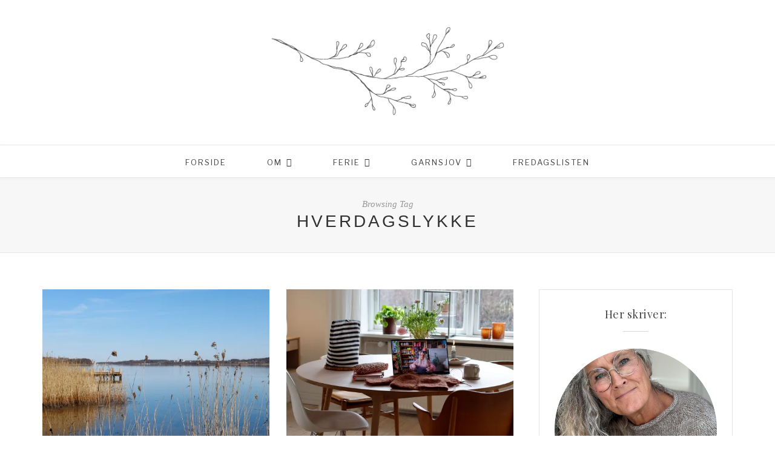

--- FILE ---
content_type: text/html; charset=UTF-8
request_url: https://www.slagtenhelligko.dk/tag/hverdagslykke/
body_size: 34985
content:
<!DOCTYPE html>
<html lang="da-DK">
<head>

	<meta charset="UTF-8">
	<meta http-equiv="X-UA-Compatible" content="IE=edge">
	<meta name="viewport" content="width=device-width, initial-scale=1">

	<link rel="profile" href="http://gmpg.org/xfn/11" />
	
		<link rel="shortcut icon" href="/uploads/2017/07/logoetfritlagttilsiden.png" />
		
	<link rel="alternate" type="application/rss+xml" title="Slagt en hellig ko RSS Feed" href="https://www.slagtenhelligko.dk/feed/" />
	<link rel="alternate" type="application/atom+xml" title="Slagt en hellig ko Atom Feed" href="https://www.slagtenhelligko.dk/feed/atom/" />
	<link rel="pingback" href="https://www.slagtenhelligko.dk/wp/xmlrpc.php" />

	<meta name='robots' content='index, follow, max-image-preview:large, max-snippet:-1, max-video-preview:-1' />

	<!-- This site is optimized with the Yoast SEO plugin v26.8 - https://yoast.com/product/yoast-seo-wordpress/ -->
	<title>Hverdagslykke Archives &#8226; Slagt en hellig ko</title>
	<link rel="canonical" href="https://www.slagtenhelligko.dk/tag/hverdagslykke/" />
	<link rel="next" href="https://www.slagtenhelligko.dk/tag/hverdagslykke/page/2/" />
	<meta property="og:locale" content="da_DK" />
	<meta property="og:type" content="article" />
	<meta property="og:title" content="Hverdagslykke Archives &#8226; Slagt en hellig ko" />
	<meta property="og:url" content="https://www.slagtenhelligko.dk/tag/hverdagslykke/" />
	<meta property="og:site_name" content="Slagt en hellig ko" />
	<meta property="og:image" content="https://i0.wp.com/www.slagtenhelligko.dk/wp/wp-content/uploads/2016/06/diverse-058.jpg?fit=1200%2C800&ssl=1" />
	<meta property="og:image:width" content="1200" />
	<meta property="og:image:height" content="800" />
	<meta property="og:image:type" content="image/jpeg" />
	<meta name="twitter:card" content="summary_large_image" />
	<meta name="twitter:site" content="@Liselotte" />
	<script data-jetpack-boost="ignore" type="application/ld+json" class="yoast-schema-graph">{"@context":"https://schema.org","@graph":[{"@type":"CollectionPage","@id":"https://www.slagtenhelligko.dk/tag/hverdagslykke/","url":"https://www.slagtenhelligko.dk/tag/hverdagslykke/","name":"Hverdagslykke Archives &#8226; Slagt en hellig ko","isPartOf":{"@id":"https://www.slagtenhelligko.dk/#website"},"primaryImageOfPage":{"@id":"https://www.slagtenhelligko.dk/tag/hverdagslykke/#primaryimage"},"image":{"@id":"https://www.slagtenhelligko.dk/tag/hverdagslykke/#primaryimage"},"thumbnailUrl":"https://i0.wp.com/www.slagtenhelligko.dk/wp/wp-content/uploads/2025/04/MG_3801-scaled.jpg?fit=2560%2C1707&ssl=1","breadcrumb":{"@id":"https://www.slagtenhelligko.dk/tag/hverdagslykke/#breadcrumb"},"inLanguage":"da-DK"},{"@type":"ImageObject","inLanguage":"da-DK","@id":"https://www.slagtenhelligko.dk/tag/hverdagslykke/#primaryimage","url":"https://i0.wp.com/www.slagtenhelligko.dk/wp/wp-content/uploads/2025/04/MG_3801-scaled.jpg?fit=2560%2C1707&ssl=1","contentUrl":"https://i0.wp.com/www.slagtenhelligko.dk/wp/wp-content/uploads/2025/04/MG_3801-scaled.jpg?fit=2560%2C1707&ssl=1","width":2560,"height":1707},{"@type":"BreadcrumbList","@id":"https://www.slagtenhelligko.dk/tag/hverdagslykke/#breadcrumb","itemListElement":[{"@type":"ListItem","position":1,"name":"Hjem","item":"https://www.slagtenhelligko.dk/"},{"@type":"ListItem","position":2,"name":"Hverdagslykke"}]},{"@type":"WebSite","@id":"https://www.slagtenhelligko.dk/#website","url":"https://www.slagtenhelligko.dk/","name":"Slagt en hellig ko","description":"","publisher":{"@id":"https://www.slagtenhelligko.dk/#/schema/person/ee5b05fc45ac8ab1ed777bcb340ce2ad"},"potentialAction":[{"@type":"SearchAction","target":{"@type":"EntryPoint","urlTemplate":"https://www.slagtenhelligko.dk/?s={search_term_string}"},"query-input":{"@type":"PropertyValueSpecification","valueRequired":true,"valueName":"search_term_string"}}],"inLanguage":"da-DK"},{"@type":["Person","Organization"],"@id":"https://www.slagtenhelligko.dk/#/schema/person/ee5b05fc45ac8ab1ed777bcb340ce2ad","name":"Liselotte","image":{"@type":"ImageObject","inLanguage":"da-DK","@id":"https://www.slagtenhelligko.dk/#/schema/person/image/","url":"https://secure.gravatar.com/avatar/a196c2c9b7bec2a48158e2dec35e48ddd91b68186565327324c32de00f6f38b6?s=96&d=blank&r=g","contentUrl":"https://secure.gravatar.com/avatar/a196c2c9b7bec2a48158e2dec35e48ddd91b68186565327324c32de00f6f38b6?s=96&d=blank&r=g","caption":"Liselotte"},"logo":{"@id":"https://www.slagtenhelligko.dk/#/schema/person/image/"},"description":"- fartglad professionel strikker, grafiker, illustrator, ordjonglør, tegnsprogstolk og mor til to - én levende - én nu kun i hjertet. Jeg stiler mod at skrive dagligt på Slagt en hellig ko. Taler og tegner og både med og uden hænder og er flittig og uopfordret ansøger til jobbet som ferieafløser for The Stig. Jeg har Danmarks absolut bedst udbyggede garnlager. Jeg kan turbostrikke, tegne temmelig godt og overleve det meste. Jeg kan også sejle i kano, spise oliven og elske, så man næsten dør af det. Jeg kan grine. Højt og længe. Jeg elsker spas og så er jeg mor og mormor. Det sidste trumfer det meste.","sameAs":["http://www.slagtenhelligko.dk","https://www.facebook.com/LiselotteWeller","liselotte_weller","https://x.com/Liselotte"]}]}</script>
	<!-- / Yoast SEO plugin. -->


<link rel='dns-prefetch' href='//stats.wp.com' />
<link rel='dns-prefetch' href='//fonts.googleapis.com' />
<link rel='dns-prefetch' href='//v0.wordpress.com' />
<link rel='dns-prefetch' href='//widgets.wp.com' />
<link rel='dns-prefetch' href='//s0.wp.com' />
<link rel='dns-prefetch' href='//0.gravatar.com' />
<link rel='dns-prefetch' href='//1.gravatar.com' />
<link rel='dns-prefetch' href='//2.gravatar.com' />
<link rel='preconnect' href='//i0.wp.com' />
<link rel='preconnect' href='//c0.wp.com' />
<link rel="alternate" type="application/rss+xml" title="Slagt en hellig ko &raquo; Feed" href="https://www.slagtenhelligko.dk/feed/" />
<link rel="alternate" type="application/rss+xml" title="Slagt en hellig ko &raquo;-kommentar-feed" href="https://www.slagtenhelligko.dk/comments/feed/" />
<link rel="alternate" type="application/rss+xml" title="Slagt en hellig ko &raquo; Hverdagslykke-tag-feed" href="https://www.slagtenhelligko.dk/tag/hverdagslykke/feed/" />
		<style>
			.lazyload,
			.lazyloading {
				max-width: 100%;
			}
		</style>
		<style id='wp-img-auto-sizes-contain-inline-css' type='text/css'>
img:is([sizes=auto i],[sizes^="auto," i]){contain-intrinsic-size:3000px 1500px}
/*# sourceURL=wp-img-auto-sizes-contain-inline-css */
</style>
<link rel='stylesheet' id='sbi_styles-css' href='https://www.slagtenhelligko.dk/wp/wp-content/plugins/instagram-feed/css/sbi-styles.min.css?ver=6.10.0' type='text/css' media='all' />
<style id='wp-emoji-styles-inline-css' type='text/css'>

	img.wp-smiley, img.emoji {
		display: inline !important;
		border: none !important;
		box-shadow: none !important;
		height: 1em !important;
		width: 1em !important;
		margin: 0 0.07em !important;
		vertical-align: -0.1em !important;
		background: none !important;
		padding: 0 !important;
	}
/*# sourceURL=wp-emoji-styles-inline-css */
</style>
<link rel='stylesheet' id='wp-block-library-css' href='https://c0.wp.com/c/6.9/wp-includes/css/dist/block-library/style.min.css' type='text/css' media='all' />
<style id='wp-block-heading-inline-css' type='text/css'>
h1:where(.wp-block-heading).has-background,h2:where(.wp-block-heading).has-background,h3:where(.wp-block-heading).has-background,h4:where(.wp-block-heading).has-background,h5:where(.wp-block-heading).has-background,h6:where(.wp-block-heading).has-background{padding:1.25em 2.375em}h1.has-text-align-left[style*=writing-mode]:where([style*=vertical-lr]),h1.has-text-align-right[style*=writing-mode]:where([style*=vertical-rl]),h2.has-text-align-left[style*=writing-mode]:where([style*=vertical-lr]),h2.has-text-align-right[style*=writing-mode]:where([style*=vertical-rl]),h3.has-text-align-left[style*=writing-mode]:where([style*=vertical-lr]),h3.has-text-align-right[style*=writing-mode]:where([style*=vertical-rl]),h4.has-text-align-left[style*=writing-mode]:where([style*=vertical-lr]),h4.has-text-align-right[style*=writing-mode]:where([style*=vertical-rl]),h5.has-text-align-left[style*=writing-mode]:where([style*=vertical-lr]),h5.has-text-align-right[style*=writing-mode]:where([style*=vertical-rl]),h6.has-text-align-left[style*=writing-mode]:where([style*=vertical-lr]),h6.has-text-align-right[style*=writing-mode]:where([style*=vertical-rl]){rotate:180deg}
/*# sourceURL=https://c0.wp.com/c/6.9/wp-includes/blocks/heading/style.min.css */
</style>
<style id='wp-block-media-text-inline-css' type='text/css'>
.wp-block-media-text{box-sizing:border-box;
  /*!rtl:begin:ignore*/direction:ltr;
  /*!rtl:end:ignore*/display:grid;grid-template-columns:50% 1fr;grid-template-rows:auto}.wp-block-media-text.has-media-on-the-right{grid-template-columns:1fr 50%}.wp-block-media-text.is-vertically-aligned-top>.wp-block-media-text__content,.wp-block-media-text.is-vertically-aligned-top>.wp-block-media-text__media{align-self:start}.wp-block-media-text.is-vertically-aligned-center>.wp-block-media-text__content,.wp-block-media-text.is-vertically-aligned-center>.wp-block-media-text__media,.wp-block-media-text>.wp-block-media-text__content,.wp-block-media-text>.wp-block-media-text__media{align-self:center}.wp-block-media-text.is-vertically-aligned-bottom>.wp-block-media-text__content,.wp-block-media-text.is-vertically-aligned-bottom>.wp-block-media-text__media{align-self:end}.wp-block-media-text>.wp-block-media-text__media{
  /*!rtl:begin:ignore*/grid-column:1;grid-row:1;
  /*!rtl:end:ignore*/margin:0}.wp-block-media-text>.wp-block-media-text__content{direction:ltr;
  /*!rtl:begin:ignore*/grid-column:2;grid-row:1;
  /*!rtl:end:ignore*/padding:0 8%;word-break:break-word}.wp-block-media-text.has-media-on-the-right>.wp-block-media-text__media{
  /*!rtl:begin:ignore*/grid-column:2;grid-row:1
  /*!rtl:end:ignore*/}.wp-block-media-text.has-media-on-the-right>.wp-block-media-text__content{
  /*!rtl:begin:ignore*/grid-column:1;grid-row:1
  /*!rtl:end:ignore*/}.wp-block-media-text__media a{display:block}.wp-block-media-text__media img,.wp-block-media-text__media video{height:auto;max-width:unset;vertical-align:middle;width:100%}.wp-block-media-text.is-image-fill>.wp-block-media-text__media{background-size:cover;height:100%;min-height:250px}.wp-block-media-text.is-image-fill>.wp-block-media-text__media>a{display:block;height:100%}.wp-block-media-text.is-image-fill>.wp-block-media-text__media img{height:1px;margin:-1px;overflow:hidden;padding:0;position:absolute;width:1px;clip:rect(0,0,0,0);border:0}.wp-block-media-text.is-image-fill-element>.wp-block-media-text__media{height:100%;min-height:250px}.wp-block-media-text.is-image-fill-element>.wp-block-media-text__media>a{display:block;height:100%}.wp-block-media-text.is-image-fill-element>.wp-block-media-text__media img{height:100%;object-fit:cover;width:100%}@media (max-width:600px){.wp-block-media-text.is-stacked-on-mobile{grid-template-columns:100%!important}.wp-block-media-text.is-stacked-on-mobile>.wp-block-media-text__media{grid-column:1;grid-row:1}.wp-block-media-text.is-stacked-on-mobile>.wp-block-media-text__content{grid-column:1;grid-row:2}}
/*# sourceURL=https://c0.wp.com/c/6.9/wp-includes/blocks/media-text/style.min.css */
</style>
<style id='wp-block-paragraph-inline-css' type='text/css'>
.is-small-text{font-size:.875em}.is-regular-text{font-size:1em}.is-large-text{font-size:2.25em}.is-larger-text{font-size:3em}.has-drop-cap:not(:focus):first-letter{float:left;font-size:8.4em;font-style:normal;font-weight:100;line-height:.68;margin:.05em .1em 0 0;text-transform:uppercase}body.rtl .has-drop-cap:not(:focus):first-letter{float:none;margin-left:.1em}p.has-drop-cap.has-background{overflow:hidden}:root :where(p.has-background){padding:1.25em 2.375em}:where(p.has-text-color:not(.has-link-color)) a{color:inherit}p.has-text-align-left[style*="writing-mode:vertical-lr"],p.has-text-align-right[style*="writing-mode:vertical-rl"]{rotate:180deg}
/*# sourceURL=https://c0.wp.com/c/6.9/wp-includes/blocks/paragraph/style.min.css */
</style>
<style id='wp-block-pullquote-inline-css' type='text/css'>
.wp-block-pullquote{box-sizing:border-box;margin:0 0 1em;overflow-wrap:break-word;padding:4em 0;text-align:center}.wp-block-pullquote blockquote,.wp-block-pullquote p{color:inherit}.wp-block-pullquote blockquote{margin:0}.wp-block-pullquote p{margin-top:0}.wp-block-pullquote p:last-child{margin-bottom:0}.wp-block-pullquote.alignleft,.wp-block-pullquote.alignright{max-width:420px}.wp-block-pullquote cite,.wp-block-pullquote footer{position:relative}.wp-block-pullquote .has-text-color a{color:inherit}.wp-block-pullquote.has-text-align-left blockquote{text-align:left}.wp-block-pullquote.has-text-align-right blockquote{text-align:right}.wp-block-pullquote.has-text-align-center blockquote{text-align:center}.wp-block-pullquote.is-style-solid-color{border:none}.wp-block-pullquote.is-style-solid-color blockquote{margin-left:auto;margin-right:auto;max-width:60%}.wp-block-pullquote.is-style-solid-color blockquote p{font-size:2em;margin-bottom:0;margin-top:0}.wp-block-pullquote.is-style-solid-color blockquote cite{font-style:normal;text-transform:none}.wp-block-pullquote :where(cite){color:inherit;display:block}
/*# sourceURL=https://c0.wp.com/c/6.9/wp-includes/blocks/pullquote/style.min.css */
</style>
<style id='global-styles-inline-css' type='text/css'>
:root{--wp--preset--aspect-ratio--square: 1;--wp--preset--aspect-ratio--4-3: 4/3;--wp--preset--aspect-ratio--3-4: 3/4;--wp--preset--aspect-ratio--3-2: 3/2;--wp--preset--aspect-ratio--2-3: 2/3;--wp--preset--aspect-ratio--16-9: 16/9;--wp--preset--aspect-ratio--9-16: 9/16;--wp--preset--color--black: #000000;--wp--preset--color--cyan-bluish-gray: #abb8c3;--wp--preset--color--white: #ffffff;--wp--preset--color--pale-pink: #f78da7;--wp--preset--color--vivid-red: #cf2e2e;--wp--preset--color--luminous-vivid-orange: #ff6900;--wp--preset--color--luminous-vivid-amber: #fcb900;--wp--preset--color--light-green-cyan: #7bdcb5;--wp--preset--color--vivid-green-cyan: #00d084;--wp--preset--color--pale-cyan-blue: #8ed1fc;--wp--preset--color--vivid-cyan-blue: #0693e3;--wp--preset--color--vivid-purple: #9b51e0;--wp--preset--gradient--vivid-cyan-blue-to-vivid-purple: linear-gradient(135deg,rgb(6,147,227) 0%,rgb(155,81,224) 100%);--wp--preset--gradient--light-green-cyan-to-vivid-green-cyan: linear-gradient(135deg,rgb(122,220,180) 0%,rgb(0,208,130) 100%);--wp--preset--gradient--luminous-vivid-amber-to-luminous-vivid-orange: linear-gradient(135deg,rgb(252,185,0) 0%,rgb(255,105,0) 100%);--wp--preset--gradient--luminous-vivid-orange-to-vivid-red: linear-gradient(135deg,rgb(255,105,0) 0%,rgb(207,46,46) 100%);--wp--preset--gradient--very-light-gray-to-cyan-bluish-gray: linear-gradient(135deg,rgb(238,238,238) 0%,rgb(169,184,195) 100%);--wp--preset--gradient--cool-to-warm-spectrum: linear-gradient(135deg,rgb(74,234,220) 0%,rgb(151,120,209) 20%,rgb(207,42,186) 40%,rgb(238,44,130) 60%,rgb(251,105,98) 80%,rgb(254,248,76) 100%);--wp--preset--gradient--blush-light-purple: linear-gradient(135deg,rgb(255,206,236) 0%,rgb(152,150,240) 100%);--wp--preset--gradient--blush-bordeaux: linear-gradient(135deg,rgb(254,205,165) 0%,rgb(254,45,45) 50%,rgb(107,0,62) 100%);--wp--preset--gradient--luminous-dusk: linear-gradient(135deg,rgb(255,203,112) 0%,rgb(199,81,192) 50%,rgb(65,88,208) 100%);--wp--preset--gradient--pale-ocean: linear-gradient(135deg,rgb(255,245,203) 0%,rgb(182,227,212) 50%,rgb(51,167,181) 100%);--wp--preset--gradient--electric-grass: linear-gradient(135deg,rgb(202,248,128) 0%,rgb(113,206,126) 100%);--wp--preset--gradient--midnight: linear-gradient(135deg,rgb(2,3,129) 0%,rgb(40,116,252) 100%);--wp--preset--font-size--small: 13px;--wp--preset--font-size--medium: 20px;--wp--preset--font-size--large: 36px;--wp--preset--font-size--x-large: 42px;--wp--preset--spacing--20: 0.44rem;--wp--preset--spacing--30: 0.67rem;--wp--preset--spacing--40: 1rem;--wp--preset--spacing--50: 1.5rem;--wp--preset--spacing--60: 2.25rem;--wp--preset--spacing--70: 3.38rem;--wp--preset--spacing--80: 5.06rem;--wp--preset--shadow--natural: 6px 6px 9px rgba(0, 0, 0, 0.2);--wp--preset--shadow--deep: 12px 12px 50px rgba(0, 0, 0, 0.4);--wp--preset--shadow--sharp: 6px 6px 0px rgba(0, 0, 0, 0.2);--wp--preset--shadow--outlined: 6px 6px 0px -3px rgb(255, 255, 255), 6px 6px rgb(0, 0, 0);--wp--preset--shadow--crisp: 6px 6px 0px rgb(0, 0, 0);}:where(.is-layout-flex){gap: 0.5em;}:where(.is-layout-grid){gap: 0.5em;}body .is-layout-flex{display: flex;}.is-layout-flex{flex-wrap: wrap;align-items: center;}.is-layout-flex > :is(*, div){margin: 0;}body .is-layout-grid{display: grid;}.is-layout-grid > :is(*, div){margin: 0;}:where(.wp-block-columns.is-layout-flex){gap: 2em;}:where(.wp-block-columns.is-layout-grid){gap: 2em;}:where(.wp-block-post-template.is-layout-flex){gap: 1.25em;}:where(.wp-block-post-template.is-layout-grid){gap: 1.25em;}.has-black-color{color: var(--wp--preset--color--black) !important;}.has-cyan-bluish-gray-color{color: var(--wp--preset--color--cyan-bluish-gray) !important;}.has-white-color{color: var(--wp--preset--color--white) !important;}.has-pale-pink-color{color: var(--wp--preset--color--pale-pink) !important;}.has-vivid-red-color{color: var(--wp--preset--color--vivid-red) !important;}.has-luminous-vivid-orange-color{color: var(--wp--preset--color--luminous-vivid-orange) !important;}.has-luminous-vivid-amber-color{color: var(--wp--preset--color--luminous-vivid-amber) !important;}.has-light-green-cyan-color{color: var(--wp--preset--color--light-green-cyan) !important;}.has-vivid-green-cyan-color{color: var(--wp--preset--color--vivid-green-cyan) !important;}.has-pale-cyan-blue-color{color: var(--wp--preset--color--pale-cyan-blue) !important;}.has-vivid-cyan-blue-color{color: var(--wp--preset--color--vivid-cyan-blue) !important;}.has-vivid-purple-color{color: var(--wp--preset--color--vivid-purple) !important;}.has-black-background-color{background-color: var(--wp--preset--color--black) !important;}.has-cyan-bluish-gray-background-color{background-color: var(--wp--preset--color--cyan-bluish-gray) !important;}.has-white-background-color{background-color: var(--wp--preset--color--white) !important;}.has-pale-pink-background-color{background-color: var(--wp--preset--color--pale-pink) !important;}.has-vivid-red-background-color{background-color: var(--wp--preset--color--vivid-red) !important;}.has-luminous-vivid-orange-background-color{background-color: var(--wp--preset--color--luminous-vivid-orange) !important;}.has-luminous-vivid-amber-background-color{background-color: var(--wp--preset--color--luminous-vivid-amber) !important;}.has-light-green-cyan-background-color{background-color: var(--wp--preset--color--light-green-cyan) !important;}.has-vivid-green-cyan-background-color{background-color: var(--wp--preset--color--vivid-green-cyan) !important;}.has-pale-cyan-blue-background-color{background-color: var(--wp--preset--color--pale-cyan-blue) !important;}.has-vivid-cyan-blue-background-color{background-color: var(--wp--preset--color--vivid-cyan-blue) !important;}.has-vivid-purple-background-color{background-color: var(--wp--preset--color--vivid-purple) !important;}.has-black-border-color{border-color: var(--wp--preset--color--black) !important;}.has-cyan-bluish-gray-border-color{border-color: var(--wp--preset--color--cyan-bluish-gray) !important;}.has-white-border-color{border-color: var(--wp--preset--color--white) !important;}.has-pale-pink-border-color{border-color: var(--wp--preset--color--pale-pink) !important;}.has-vivid-red-border-color{border-color: var(--wp--preset--color--vivid-red) !important;}.has-luminous-vivid-orange-border-color{border-color: var(--wp--preset--color--luminous-vivid-orange) !important;}.has-luminous-vivid-amber-border-color{border-color: var(--wp--preset--color--luminous-vivid-amber) !important;}.has-light-green-cyan-border-color{border-color: var(--wp--preset--color--light-green-cyan) !important;}.has-vivid-green-cyan-border-color{border-color: var(--wp--preset--color--vivid-green-cyan) !important;}.has-pale-cyan-blue-border-color{border-color: var(--wp--preset--color--pale-cyan-blue) !important;}.has-vivid-cyan-blue-border-color{border-color: var(--wp--preset--color--vivid-cyan-blue) !important;}.has-vivid-purple-border-color{border-color: var(--wp--preset--color--vivid-purple) !important;}.has-vivid-cyan-blue-to-vivid-purple-gradient-background{background: var(--wp--preset--gradient--vivid-cyan-blue-to-vivid-purple) !important;}.has-light-green-cyan-to-vivid-green-cyan-gradient-background{background: var(--wp--preset--gradient--light-green-cyan-to-vivid-green-cyan) !important;}.has-luminous-vivid-amber-to-luminous-vivid-orange-gradient-background{background: var(--wp--preset--gradient--luminous-vivid-amber-to-luminous-vivid-orange) !important;}.has-luminous-vivid-orange-to-vivid-red-gradient-background{background: var(--wp--preset--gradient--luminous-vivid-orange-to-vivid-red) !important;}.has-very-light-gray-to-cyan-bluish-gray-gradient-background{background: var(--wp--preset--gradient--very-light-gray-to-cyan-bluish-gray) !important;}.has-cool-to-warm-spectrum-gradient-background{background: var(--wp--preset--gradient--cool-to-warm-spectrum) !important;}.has-blush-light-purple-gradient-background{background: var(--wp--preset--gradient--blush-light-purple) !important;}.has-blush-bordeaux-gradient-background{background: var(--wp--preset--gradient--blush-bordeaux) !important;}.has-luminous-dusk-gradient-background{background: var(--wp--preset--gradient--luminous-dusk) !important;}.has-pale-ocean-gradient-background{background: var(--wp--preset--gradient--pale-ocean) !important;}.has-electric-grass-gradient-background{background: var(--wp--preset--gradient--electric-grass) !important;}.has-midnight-gradient-background{background: var(--wp--preset--gradient--midnight) !important;}.has-small-font-size{font-size: var(--wp--preset--font-size--small) !important;}.has-medium-font-size{font-size: var(--wp--preset--font-size--medium) !important;}.has-large-font-size{font-size: var(--wp--preset--font-size--large) !important;}.has-x-large-font-size{font-size: var(--wp--preset--font-size--x-large) !important;}
:root :where(.wp-block-pullquote){font-size: 1.5em;line-height: 1.6;}
/*# sourceURL=global-styles-inline-css */
</style>

<link rel='stylesheet' id='swiper-css-css' href='https://www.slagtenhelligko.dk/wp/wp-content/plugins/instagram-widget-by-wpzoom/dist/styles/library/swiper.css?ver=7.4.1' type='text/css' media='all' />
<link rel='stylesheet' id='dashicons-css' href='https://c0.wp.com/c/6.9/wp-includes/css/dashicons.min.css' type='text/css' media='all' />
<link rel='stylesheet' id='magnific-popup-css' href='https://www.slagtenhelligko.dk/wp/wp-content/plugins/instagram-widget-by-wpzoom/dist/styles/library/magnific-popup.css?ver=2.3.2' type='text/css' media='all' />
<link rel='stylesheet' id='wpz-insta_block-frontend-style-css' href='https://www.slagtenhelligko.dk/wp/wp-content/plugins/instagram-widget-by-wpzoom/dist/styles/frontend/index.css?ver=css-4b331c57b581' type='text/css' media='all' />
<style id='classic-theme-styles-inline-css' type='text/css'>
/*! This file is auto-generated */
.wp-block-button__link{color:#fff;background-color:#32373c;border-radius:9999px;box-shadow:none;text-decoration:none;padding:calc(.667em + 2px) calc(1.333em + 2px);font-size:1.125em}.wp-block-file__button{background:#32373c;color:#fff;text-decoration:none}
/*# sourceURL=/wp-includes/css/classic-themes.min.css */
</style>
<link rel='stylesheet' id='better-recent-comments-css' href='https://www.slagtenhelligko.dk/wp/wp-content/plugins/better-recent-comments/assets/css/better-recent-comments.min.css?ver=6.9' type='text/css' media='all' />
<link rel='stylesheet' id='contact-form-7-css' href='https://www.slagtenhelligko.dk/wp/wp-content/plugins/contact-form-7/includes/css/styles.css?ver=6.1.4' type='text/css' media='all' />
<link rel='stylesheet' id='googlefonts-css' href='https://fonts.googleapis.com/css?family=Libre+Franklin:400|Playfair+Display:400&subset=latin' type='text/css' media='all' />
<link rel='stylesheet' id='sp_style-css' href='https://www.slagtenhelligko.dk/wp/wp-content/themes/oleander/style.css?ver=6.9' type='text/css' media='all' />
<link rel='stylesheet' id='fontawesome-css-css' href='https://www.slagtenhelligko.dk/wp/wp-content/themes/oleander/css/font-awesome.min.css?ver=6.9' type='text/css' media='all' />
<link rel='stylesheet' id='bxslider-css-css' href='https://www.slagtenhelligko.dk/wp/wp-content/themes/oleander/css/jquery.bxslider.css?ver=6.9' type='text/css' media='all' />
<link rel='stylesheet' id='responsive-css' href='https://www.slagtenhelligko.dk/wp/wp-content/themes/oleander/css/responsive.css?ver=6.9' type='text/css' media='all' />
<link rel='stylesheet' id='default_font-css' href='//fonts.googleapis.com/css?family=Open+Sans%3A400%2C400italic%2C700%2C700italic&#038;subset=latin%2Clatin-ext&#038;ver=6.9' type='text/css' media='all' />
<link rel='stylesheet' id='default_headings-css' href='//fonts.googleapis.com/css?family=Playfair+Display%3A400%2C400italic%2C700%2C700italic&#038;subset=latin%2Clatin-ext&#038;ver=6.9' type='text/css' media='all' />
<link rel='stylesheet' id='default_secondary-css' href='//fonts.googleapis.com/css?family=Crimson+Text%3A400%2C400italic%2C700&#038;ver=6.9' type='text/css' media='all' />
<link rel='stylesheet' id='jetpack_likes-css' href='https://c0.wp.com/p/jetpack/15.4/modules/likes/style.css' type='text/css' media='all' />
<link rel='stylesheet' id='wp-add-custom-css-css' href='https://www.slagtenhelligko.dk?display_custom_css=css&#038;ver=6.9' type='text/css' media='all' />
<script data-jetpack-boost="ignore" type="text/javascript" src="https://c0.wp.com/c/6.9/wp-includes/js/jquery/jquery.min.js" id="jquery-core-js"></script>







<link rel="https://api.w.org/" href="https://www.slagtenhelligko.dk/wp-json/" /><link rel="alternate" title="JSON" type="application/json" href="https://www.slagtenhelligko.dk/wp-json/wp/v2/tags/1796" /><link rel="EditURI" type="application/rsd+xml" title="RSD" href="https://www.slagtenhelligko.dk/wp/xmlrpc.php?rsd" />
<meta name="generator" content="WordPress 6.9" />
<style>[class*=" icon-oc-"],[class^=icon-oc-]{speak:none;font-style:normal;font-weight:400;font-variant:normal;text-transform:none;line-height:1;-webkit-font-smoothing:antialiased;-moz-osx-font-smoothing:grayscale}.icon-oc-one-com-white-32px-fill:before{content:"901"}.icon-oc-one-com:before{content:"900"}#one-com-icon,.toplevel_page_onecom-wp .wp-menu-image{speak:none;display:flex;align-items:center;justify-content:center;text-transform:none;line-height:1;-webkit-font-smoothing:antialiased;-moz-osx-font-smoothing:grayscale}.onecom-wp-admin-bar-item>a,.toplevel_page_onecom-wp>.wp-menu-name{font-size:16px;font-weight:400;line-height:1}.toplevel_page_onecom-wp>.wp-menu-name img{width:69px;height:9px;}.wp-submenu-wrap.wp-submenu>.wp-submenu-head>img{width:88px;height:auto}.onecom-wp-admin-bar-item>a img{height:7px!important}.onecom-wp-admin-bar-item>a img,.toplevel_page_onecom-wp>.wp-menu-name img{opacity:.8}.onecom-wp-admin-bar-item.hover>a img,.toplevel_page_onecom-wp.wp-has-current-submenu>.wp-menu-name img,li.opensub>a.toplevel_page_onecom-wp>.wp-menu-name img{opacity:1}#one-com-icon:before,.onecom-wp-admin-bar-item>a:before,.toplevel_page_onecom-wp>.wp-menu-image:before{content:'';position:static!important;background-color:rgba(240,245,250,.4);border-radius:102px;width:18px;height:18px;padding:0!important}.onecom-wp-admin-bar-item>a:before{width:14px;height:14px}.onecom-wp-admin-bar-item.hover>a:before,.toplevel_page_onecom-wp.opensub>a>.wp-menu-image:before,.toplevel_page_onecom-wp.wp-has-current-submenu>.wp-menu-image:before{background-color:#76b82a}.onecom-wp-admin-bar-item>a{display:inline-flex!important;align-items:center;justify-content:center}#one-com-logo-wrapper{font-size:4em}#one-com-icon{vertical-align:middle}.imagify-welcome{display:none !important;}</style><style type='text/css' media='screen'>
	body{ font-family:"Libre Franklin", arial, sans-serif;}
	h1{ font-family:"Playfair Display", arial, sans-serif;}
	h2{ font-family:"Playfair Display", arial, sans-serif;}
	h3{ font-family:"Playfair Display", arial, sans-serif;}
	h4{ font-family:"Playfair Display", arial, sans-serif;}
	h5{ font-family:"Playfair Display", arial, sans-serif;}
	h6{ font-family:"Playfair Display", arial, sans-serif;}
</style>
<!-- fonts delivered by Wordpress Google Fonts, a plugin by Adrian3.com -->	<style>img#wpstats{display:none}</style>
				
				<style>
			.no-js img.lazyload {
				display: none;
			}

			figure.wp-block-image img.lazyloading {
				min-width: 150px;
			}

			.lazyload,
			.lazyloading {
				--smush-placeholder-width: 100px;
				--smush-placeholder-aspect-ratio: 1/1;
				width: var(--smush-image-width, var(--smush-placeholder-width)) !important;
				aspect-ratio: var(--smush-image-aspect-ratio, var(--smush-placeholder-aspect-ratio)) !important;
			}

						.lazyload, .lazyloading {
				opacity: 0;
			}

			.lazyloaded {
				opacity: 1;
				transition: opacity 400ms;
				transition-delay: 0ms;
			}

					</style>
		    <style type="text/css">
	
		#header { padding-top:5px; padding-bottom:5px; }
						#top-social a { color:#444444; }				#top-search i { color:#444444; }														#navigation { background-color:#ffffff; }				#nav-wrapper .menu li a { color:#444444; }		#nav-wrapper .menu li.current-menu-item a, #nav-wrapper .menu li > a:hover { color:#444444 }		#nav-wrapper .menu > li.menu-item-has-children > a:after { color:#333333; }		#nav-wrapper .menu .sub-menu, #nav-wrapper .menu .children { background-color: #ffffff; }				#nav-wrapper ul.menu ul a, #nav-wrapper .menu ul ul a { color:#333333; }		#nav-wrapper ul.menu ul a:hover, #nav-wrapper .menu ul ul a:hover { background:#793802 ; }		#nav-wrapper ul.menu ul a:hover, #nav-wrapper .menu ul ul a:hover { color:#ffffff ; }																		
				.widget-title { color:#444444; }				.social-widget a { color:#444444; }				
		#footer, #footer-copyright { background:#fffbf9; }		#footer .widget-title { color:#333333; }		#footer .widget-title>span:before, #footer .widget-title>span:after { border-color:#ffffff; }		#footer .widget p, #footer .widget { color:#333333; }		#footer .widget ul li a, #footer .widget a { color:#333333; }		.footer-social a { color:#333333; }		.footer-social a:hover { color:#333333; }				#footer-copyright { color:#333333; }		.back-to-top { color:#333333; }		
		.post-header h2 a, .post-header h1 { color:#444444; }		.post-header .cat a { color:#333333; }				.post-entry p { color:#444444; }		.post-entry h1, .post-entry h2, .post-entry h3, .post-entry h4, .post-entry h5, .post-entry h6 { color:#444444; }								.more-button:hover { background:#444444; }		.more-button:hover { border-color:#444444; }						.post-share a:hover { color:#444444; }								
		.cart-contents:before { color:#444444; }		.cart-contents .sp-count { background:#999999; }						
		.promo-overlay h4 { background:#ffffff; }						
		a, .woocommerce .star-rating { color:#793802; }
																						
																		
				
				
    </style>
    <style type="text/css">.recentcomments a{display:inline !important;padding:0 !important;margin:0 !important;}</style><link rel="icon" href="https://i0.wp.com/www.slagtenhelligko.dk/wp/wp-content/uploads/2017/07/logoetfritlagttilsidensmall.png?fit=32%2C32&#038;ssl=1" sizes="32x32" />
<link rel="icon" href="https://i0.wp.com/www.slagtenhelligko.dk/wp/wp-content/uploads/2017/07/logoetfritlagttilsidensmall.png?fit=192%2C192&#038;ssl=1" sizes="192x192" />
<link rel="apple-touch-icon" href="https://i0.wp.com/www.slagtenhelligko.dk/wp/wp-content/uploads/2017/07/logoetfritlagttilsidensmall.png?fit=180%2C180&#038;ssl=1" />
<meta name="msapplication-TileImage" content="https://i0.wp.com/www.slagtenhelligko.dk/wp/wp-content/uploads/2017/07/logoetfritlagttilsidensmall.png?fit=200%2C200&#038;ssl=1" />
	
<style id='jetpack-block-subscriptions-inline-css' type='text/css'>
.is-style-compact .is-not-subscriber .wp-block-button__link,.is-style-compact .is-not-subscriber .wp-block-jetpack-subscriptions__button{border-end-start-radius:0!important;border-start-start-radius:0!important;margin-inline-start:0!important}.is-style-compact .is-not-subscriber .components-text-control__input,.is-style-compact .is-not-subscriber p#subscribe-email input[type=email]{border-end-end-radius:0!important;border-start-end-radius:0!important}.is-style-compact:not(.wp-block-jetpack-subscriptions__use-newline) .components-text-control__input{border-inline-end-width:0!important}.wp-block-jetpack-subscriptions.wp-block-jetpack-subscriptions__supports-newline .wp-block-jetpack-subscriptions__form-container{display:flex;flex-direction:column}.wp-block-jetpack-subscriptions.wp-block-jetpack-subscriptions__supports-newline:not(.wp-block-jetpack-subscriptions__use-newline) .is-not-subscriber .wp-block-jetpack-subscriptions__form-elements{align-items:flex-start;display:flex}.wp-block-jetpack-subscriptions.wp-block-jetpack-subscriptions__supports-newline:not(.wp-block-jetpack-subscriptions__use-newline) p#subscribe-submit{display:flex;justify-content:center}.wp-block-jetpack-subscriptions.wp-block-jetpack-subscriptions__supports-newline .wp-block-jetpack-subscriptions__form .wp-block-jetpack-subscriptions__button,.wp-block-jetpack-subscriptions.wp-block-jetpack-subscriptions__supports-newline .wp-block-jetpack-subscriptions__form .wp-block-jetpack-subscriptions__textfield .components-text-control__input,.wp-block-jetpack-subscriptions.wp-block-jetpack-subscriptions__supports-newline .wp-block-jetpack-subscriptions__form button,.wp-block-jetpack-subscriptions.wp-block-jetpack-subscriptions__supports-newline .wp-block-jetpack-subscriptions__form input[type=email],.wp-block-jetpack-subscriptions.wp-block-jetpack-subscriptions__supports-newline form .wp-block-jetpack-subscriptions__button,.wp-block-jetpack-subscriptions.wp-block-jetpack-subscriptions__supports-newline form .wp-block-jetpack-subscriptions__textfield .components-text-control__input,.wp-block-jetpack-subscriptions.wp-block-jetpack-subscriptions__supports-newline form button,.wp-block-jetpack-subscriptions.wp-block-jetpack-subscriptions__supports-newline form input[type=email]{box-sizing:border-box;cursor:pointer;line-height:1.3;min-width:auto!important;white-space:nowrap!important}.wp-block-jetpack-subscriptions.wp-block-jetpack-subscriptions__supports-newline .wp-block-jetpack-subscriptions__form input[type=email]::placeholder,.wp-block-jetpack-subscriptions.wp-block-jetpack-subscriptions__supports-newline .wp-block-jetpack-subscriptions__form input[type=email]:disabled,.wp-block-jetpack-subscriptions.wp-block-jetpack-subscriptions__supports-newline form input[type=email]::placeholder,.wp-block-jetpack-subscriptions.wp-block-jetpack-subscriptions__supports-newline form input[type=email]:disabled{color:currentColor;opacity:.5}.wp-block-jetpack-subscriptions.wp-block-jetpack-subscriptions__supports-newline .wp-block-jetpack-subscriptions__form .wp-block-jetpack-subscriptions__button,.wp-block-jetpack-subscriptions.wp-block-jetpack-subscriptions__supports-newline .wp-block-jetpack-subscriptions__form button,.wp-block-jetpack-subscriptions.wp-block-jetpack-subscriptions__supports-newline form .wp-block-jetpack-subscriptions__button,.wp-block-jetpack-subscriptions.wp-block-jetpack-subscriptions__supports-newline form button{border-color:#0000;border-style:solid}.wp-block-jetpack-subscriptions.wp-block-jetpack-subscriptions__supports-newline .wp-block-jetpack-subscriptions__form .wp-block-jetpack-subscriptions__textfield,.wp-block-jetpack-subscriptions.wp-block-jetpack-subscriptions__supports-newline .wp-block-jetpack-subscriptions__form p#subscribe-email,.wp-block-jetpack-subscriptions.wp-block-jetpack-subscriptions__supports-newline form .wp-block-jetpack-subscriptions__textfield,.wp-block-jetpack-subscriptions.wp-block-jetpack-subscriptions__supports-newline form p#subscribe-email{background:#0000;flex-grow:1}.wp-block-jetpack-subscriptions.wp-block-jetpack-subscriptions__supports-newline .wp-block-jetpack-subscriptions__form .wp-block-jetpack-subscriptions__textfield .components-base-control__field,.wp-block-jetpack-subscriptions.wp-block-jetpack-subscriptions__supports-newline .wp-block-jetpack-subscriptions__form .wp-block-jetpack-subscriptions__textfield .components-text-control__input,.wp-block-jetpack-subscriptions.wp-block-jetpack-subscriptions__supports-newline .wp-block-jetpack-subscriptions__form .wp-block-jetpack-subscriptions__textfield input[type=email],.wp-block-jetpack-subscriptions.wp-block-jetpack-subscriptions__supports-newline .wp-block-jetpack-subscriptions__form p#subscribe-email .components-base-control__field,.wp-block-jetpack-subscriptions.wp-block-jetpack-subscriptions__supports-newline .wp-block-jetpack-subscriptions__form p#subscribe-email .components-text-control__input,.wp-block-jetpack-subscriptions.wp-block-jetpack-subscriptions__supports-newline .wp-block-jetpack-subscriptions__form p#subscribe-email input[type=email],.wp-block-jetpack-subscriptions.wp-block-jetpack-subscriptions__supports-newline form .wp-block-jetpack-subscriptions__textfield .components-base-control__field,.wp-block-jetpack-subscriptions.wp-block-jetpack-subscriptions__supports-newline form .wp-block-jetpack-subscriptions__textfield .components-text-control__input,.wp-block-jetpack-subscriptions.wp-block-jetpack-subscriptions__supports-newline form .wp-block-jetpack-subscriptions__textfield input[type=email],.wp-block-jetpack-subscriptions.wp-block-jetpack-subscriptions__supports-newline form p#subscribe-email .components-base-control__field,.wp-block-jetpack-subscriptions.wp-block-jetpack-subscriptions__supports-newline form p#subscribe-email .components-text-control__input,.wp-block-jetpack-subscriptions.wp-block-jetpack-subscriptions__supports-newline form p#subscribe-email input[type=email]{height:auto;margin:0;width:100%}.wp-block-jetpack-subscriptions.wp-block-jetpack-subscriptions__supports-newline .wp-block-jetpack-subscriptions__form p#subscribe-email,.wp-block-jetpack-subscriptions.wp-block-jetpack-subscriptions__supports-newline .wp-block-jetpack-subscriptions__form p#subscribe-submit,.wp-block-jetpack-subscriptions.wp-block-jetpack-subscriptions__supports-newline form p#subscribe-email,.wp-block-jetpack-subscriptions.wp-block-jetpack-subscriptions__supports-newline form p#subscribe-submit{line-height:0;margin:0;padding:0}.wp-block-jetpack-subscriptions.wp-block-jetpack-subscriptions__supports-newline.wp-block-jetpack-subscriptions__show-subs .wp-block-jetpack-subscriptions__subscount{font-size:16px;margin:8px 0;text-align:end}.wp-block-jetpack-subscriptions.wp-block-jetpack-subscriptions__supports-newline.wp-block-jetpack-subscriptions__use-newline .wp-block-jetpack-subscriptions__form-elements{display:block}.wp-block-jetpack-subscriptions.wp-block-jetpack-subscriptions__supports-newline.wp-block-jetpack-subscriptions__use-newline .wp-block-jetpack-subscriptions__button,.wp-block-jetpack-subscriptions.wp-block-jetpack-subscriptions__supports-newline.wp-block-jetpack-subscriptions__use-newline button{display:inline-block;max-width:100%}.wp-block-jetpack-subscriptions.wp-block-jetpack-subscriptions__supports-newline.wp-block-jetpack-subscriptions__use-newline .wp-block-jetpack-subscriptions__subscount{text-align:start}#subscribe-submit.is-link{text-align:center;width:auto!important}#subscribe-submit.is-link a{margin-left:0!important;margin-top:0!important;width:auto!important}@keyframes jetpack-memberships_button__spinner-animation{to{transform:rotate(1turn)}}.jetpack-memberships-spinner{display:none;height:1em;margin:0 0 0 5px;width:1em}.jetpack-memberships-spinner svg{height:100%;margin-bottom:-2px;width:100%}.jetpack-memberships-spinner-rotating{animation:jetpack-memberships_button__spinner-animation .75s linear infinite;transform-origin:center}.is-loading .jetpack-memberships-spinner{display:inline-block}body.jetpack-memberships-modal-open{overflow:hidden}dialog.jetpack-memberships-modal{opacity:1}dialog.jetpack-memberships-modal,dialog.jetpack-memberships-modal iframe{background:#0000;border:0;bottom:0;box-shadow:none;height:100%;left:0;margin:0;padding:0;position:fixed;right:0;top:0;width:100%}dialog.jetpack-memberships-modal::backdrop{background-color:#000;opacity:.7;transition:opacity .2s ease-out}dialog.jetpack-memberships-modal.is-loading,dialog.jetpack-memberships-modal.is-loading::backdrop{opacity:0}
/*# sourceURL=https://www.slagtenhelligko.dk/wp/wp-content/plugins/jetpack/_inc/blocks/subscriptions/view.css?minify=false */
</style>
</head>

<body class="archive tag tag-hverdagslykke tag-1796 wp-theme-oleander">
	
		
	<header id="header">
	
		<div class="container">
		
			<div id="logo">
				
									
											<h2><a href="https://www.slagtenhelligko.dk"><img data-src="https://www.slagtenhelligko.dk/wp/wp-content/uploads/2022/04/banner2022.png" alt="Slagt en hellig ko" src="[data-uri]" class="lazyload" style="--smush-placeholder-width: 1249px; --smush-placeholder-aspect-ratio: 1249/246;" /></a></h2>
										
								
			</div>
		
		</div>
	
	</header>
	
	<nav id="navigation">
	
		<div class="container">
			
			<div id="nav-wrapper">
			
				<ul id="menu-spise-her-eller" class="menu"><li id="menu-item-40185" class="menu-item menu-item-type-custom menu-item-object-custom menu-item-home menu-item-40185"><a href="http://www.slagtenhelligko.dk/">Forside</a></li>
<li id="menu-item-40097" class="menu-item menu-item-type-post_type menu-item-object-page menu-item-has-children menu-item-40097"><a href="https://www.slagtenhelligko.dk/lidt-om-mig/">Om</a>
<ul class="sub-menu">
	<li id="menu-item-40103" class="menu-item menu-item-type-post_type menu-item-object-page menu-item-40103"><a href="https://www.slagtenhelligko.dk/reklamepolitik/">Reklamepolitik</a></li>
	<li id="menu-item-50867" class="menu-item menu-item-type-post_type menu-item-object-page menu-item-privacy-policy menu-item-50867"><a rel="privacy-policy" href="https://www.slagtenhelligko.dk/privatlivspolitik/">Privatlivspolitik</a></li>
</ul>
</li>
<li id="menu-item-47731" class="menu-item menu-item-type-taxonomy menu-item-object-category menu-item-has-children menu-item-47731"><a href="https://www.slagtenhelligko.dk/category/ferie/">Ferie</a>
<ul class="sub-menu">
	<li id="menu-item-47735" class="menu-item menu-item-type-taxonomy menu-item-object-category menu-item-has-children menu-item-47735"><a href="https://www.slagtenhelligko.dk/category/ferie/frankrig/">Frankrig</a>
	<ul class="sub-menu">
		<li id="menu-item-47737" class="menu-item menu-item-type-taxonomy menu-item-object-category menu-item-47737"><a href="https://www.slagtenhelligko.dk/category/ferie/frankrig/normandiet/">Normandiet</a></li>
		<li id="menu-item-47734" class="menu-item menu-item-type-taxonomy menu-item-object-category menu-item-47734"><a href="https://www.slagtenhelligko.dk/category/ferie/frankrig/dordogne-ferie/">Dordogne</a></li>
		<li id="menu-item-47738" class="menu-item menu-item-type-taxonomy menu-item-object-category menu-item-47738"><a href="https://www.slagtenhelligko.dk/category/ferie/frankrig/provence/">Provence</a></li>
	</ul>
</li>
	<li id="menu-item-47976" class="menu-item menu-item-type-taxonomy menu-item-object-category menu-item-has-children menu-item-47976"><a href="https://www.slagtenhelligko.dk/category/ferie/holland/">Holland</a>
	<ul class="sub-menu">
		<li id="menu-item-47732" class="menu-item menu-item-type-taxonomy menu-item-object-category menu-item-47732"><a href="https://www.slagtenhelligko.dk/category/ferie/holland/amsterdam/">Amsterdam</a></li>
	</ul>
</li>
	<li id="menu-item-47736" class="menu-item menu-item-type-taxonomy menu-item-object-category menu-item-has-children menu-item-47736"><a href="https://www.slagtenhelligko.dk/category/ferie/italien/">Italien</a>
	<ul class="sub-menu">
		<li id="menu-item-47975" class="menu-item menu-item-type-taxonomy menu-item-object-category menu-item-47975"><a href="https://www.slagtenhelligko.dk/category/ferie/italien/toscana/">Toscana</a></li>
	</ul>
</li>
	<li id="menu-item-47739" class="menu-item menu-item-type-taxonomy menu-item-object-category menu-item-47739"><a href="https://www.slagtenhelligko.dk/category/ferie/sverige-2/">Sverige</a></li>
	<li id="menu-item-47740" class="menu-item menu-item-type-taxonomy menu-item-object-category menu-item-has-children menu-item-47740"><a href="https://www.slagtenhelligko.dk/category/ferie/tyskland/">Tyskland</a>
	<ul class="sub-menu">
		<li id="menu-item-47733" class="menu-item menu-item-type-taxonomy menu-item-object-category menu-item-47733"><a href="https://www.slagtenhelligko.dk/category/ferie/tyskland/berlin-2/">Berlin</a></li>
	</ul>
</li>
</ul>
</li>
<li id="menu-item-47745" class="menu-item menu-item-type-taxonomy menu-item-object-category menu-item-has-children menu-item-47745"><a href="https://www.slagtenhelligko.dk/category/strik/">Garnsjov</a>
<ul class="sub-menu">
	<li id="menu-item-47746" class="menu-item menu-item-type-taxonomy menu-item-object-category menu-item-47746"><a href="https://www.slagtenhelligko.dk/category/strik/haekleopskrifter/">Hækling</a></li>
	<li id="menu-item-47747" class="menu-item menu-item-type-taxonomy menu-item-object-category menu-item-47747"><a href="https://www.slagtenhelligko.dk/category/strik/mormor-kassen/">Mormor-Kassen</a></li>
	<li id="menu-item-47748" class="menu-item menu-item-type-taxonomy menu-item-object-category menu-item-47748"><a href="https://www.slagtenhelligko.dk/category/strik/strikkeopskrifter-2/">Strik</a></li>
</ul>
</li>
<li id="menu-item-47749" class="menu-item menu-item-type-taxonomy menu-item-object-category menu-item-47749"><a href="https://www.slagtenhelligko.dk/category/liselottes-hverdag/fredagslisten/">Fredagslisten</a></li>
</ul>				
			</div>
			
			<div class="menu-mobile"></div>
			
			<div id="mobile-social">
				
				<a href="http://facebook.com/Slagtenhelligko" target="_blank"><i class="fa fa-facebook"></i></a>								<a href="http://instagram.com/LISELOTTE_WELLER" target="_blank"><i class="fa fa-instagram"></i></a>				<a href="http://pinterest.com/liselotteweller/" target="_blank"><i class="fa fa-pinterest"></i></a>				<a href="http://bloglovin.com/https://www.bloglovin.com/blogs/slagt-en-hellig-ko-11224" target="_blank"><i class="fa fa-heart"></i></a>												<a href="http://youtube.com/https://www.youtube.com/channel/UC-xLtZ1pHSjEbOLAso0BMWw?view_as=subscriber" target="_blank"><i class="fa fa-youtube-play"></i></a>																<a href="https://www.linkedin.com/in/liselotteweller" target="_blank"><i class="fa fa-linkedin"></i></a>				<a href="http://www.slagtenhelligko.dk/feed/" target="_blank"><i class="fa fa-rss"></i></a>				
			</div>
		
		</div>
	
	</nav>	
	<div class="archive-box">
		
		<div class="container">
			
			<span>Browsing Tag</span>
			<h1>Hverdagslykke</h1>
			
		</div>
		
	</div>
	
	<div class="container">
		
		<div id="content">
		
			<div id="main" >
			
				<ul class="sp-grid">				
									
										
						<li>
<article id="post-68546" class="grid-item post">
	
		<div class="post-img">
		<a href="https://www.slagtenhelligko.dk/2025/04/02/tirsdag-efter-arbejde/"><img width="550" height="460" src="https://i0.wp.com/www.slagtenhelligko.dk/wp/wp-content/uploads/2025/04/MG_3801-scaled.jpg?resize=550%2C460&amp;ssl=1" class="attachment-misc-thumb size-misc-thumb wp-post-image" alt="" decoding="async" fetchpriority="high" srcset="https://i0.wp.com/www.slagtenhelligko.dk/wp/wp-content/uploads/2025/04/MG_3801-scaled.jpg?resize=550%2C460&amp;ssl=1 550w, https://i0.wp.com/www.slagtenhelligko.dk/wp/wp-content/uploads/2025/04/MG_3801-scaled.jpg?zoom=2&amp;resize=550%2C460&amp;ssl=1 1100w, https://i0.wp.com/www.slagtenhelligko.dk/wp/wp-content/uploads/2025/04/MG_3801-scaled.jpg?zoom=3&amp;resize=550%2C460&amp;ssl=1 1650w" sizes="(max-width: 550px) 100vw, 550px" /></a>
	</div>
		
	<div class="post-header">
		
				
		<h2><a href="https://www.slagtenhelligko.dk/2025/04/02/tirsdag-efter-arbejde/">Tirsdag efter arbejde</a></h2>
		
	</div>
	
	<div class="post-entry">
						
		<p>Tirsdag efter arbejde var vejret vidunderligt. Jeg synes ikke, at hjem var attraktivt og jeg er jo landet ved fjorden af en årsag. Jeg&hellip;</p>
		<p><a href="https://www.slagtenhelligko.dk/2025/04/02/tirsdag-efter-arbejde/" class="more-link list grid"><span class="more-button">Fortsæt med at læse &rarr;</span></a></p>
						
	</div>
	
	
	
</article>
</li>					
						
						
									
										
						<li>
<article id="post-68243" class="grid-item post">
	
		<div class="post-img">
		<a href="https://www.slagtenhelligko.dk/2025/02/25/tirsdag-ved-spisebordet/"><img width="550" height="460" data-src="https://i0.wp.com/www.slagtenhelligko.dk/wp/wp-content/uploads/2025/02/MG_3477-scaled.jpg?resize=550%2C460&amp;ssl=1" class="attachment-misc-thumb size-misc-thumb wp-post-image lazyload" alt="" decoding="async" data-srcset="https://i0.wp.com/www.slagtenhelligko.dk/wp/wp-content/uploads/2025/02/MG_3477-scaled.jpg?resize=550%2C460&amp;ssl=1 550w, https://i0.wp.com/www.slagtenhelligko.dk/wp/wp-content/uploads/2025/02/MG_3477-scaled.jpg?zoom=2&amp;resize=550%2C460&amp;ssl=1 1100w, https://i0.wp.com/www.slagtenhelligko.dk/wp/wp-content/uploads/2025/02/MG_3477-scaled.jpg?zoom=3&amp;resize=550%2C460&amp;ssl=1 1650w" data-sizes="(max-width: 550px) 100vw, 550px" src="[data-uri]" style="--smush-placeholder-width: 550px; --smush-placeholder-aspect-ratio: 550/460;" /></a>
	</div>
		
	<div class="post-header">
		
				
		<h2><a href="https://www.slagtenhelligko.dk/2025/02/25/tirsdag-ved-spisebordet/">Tirsdagsblandet</a></h2>
		
	</div>
	
	<div class="post-entry">
						
		<p>Tirsdagsblandet ved spisebordet er vist overskriften for i dag. Jeg arbejder hjemmefra. Jeg roder og regerer. Ind imellem rejser jeg mig og rydder fladerne,&hellip;</p>
		<p><a href="https://www.slagtenhelligko.dk/2025/02/25/tirsdag-ved-spisebordet/" class="more-link list grid"><span class="more-button">Fortsæt med at læse &rarr;</span></a></p>
						
	</div>
	
	
	
</article>
</li>					
						
						
									
										
						<li>
<article id="post-68129" class="grid-item post">
	
		<div class="post-img">
		<a href="https://www.slagtenhelligko.dk/2025/02/01/loerdagsbrunch/"><img width="550" height="460" data-src="https://i0.wp.com/www.slagtenhelligko.dk/wp/wp-content/uploads/2025/02/MG_3280-scaled.jpg?resize=550%2C460&amp;ssl=1" class="attachment-misc-thumb size-misc-thumb wp-post-image lazyload" alt="" decoding="async" data-srcset="https://i0.wp.com/www.slagtenhelligko.dk/wp/wp-content/uploads/2025/02/MG_3280-scaled.jpg?resize=550%2C460&amp;ssl=1 550w, https://i0.wp.com/www.slagtenhelligko.dk/wp/wp-content/uploads/2025/02/MG_3280-scaled.jpg?zoom=2&amp;resize=550%2C460&amp;ssl=1 1100w, https://i0.wp.com/www.slagtenhelligko.dk/wp/wp-content/uploads/2025/02/MG_3280-scaled.jpg?zoom=3&amp;resize=550%2C460&amp;ssl=1 1650w" data-sizes="(max-width: 550px) 100vw, 550px" src="[data-uri]" style="--smush-placeholder-width: 550px; --smush-placeholder-aspect-ratio: 550/460;" /></a>
	</div>
		
	<div class="post-header">
		
				
		<h2><a href="https://www.slagtenhelligko.dk/2025/02/01/loerdagsbrunch/">Lørdagsbrunch</a></h2>
		
	</div>
	
	<div class="post-entry">
						
		<p>Lørdagsbrunch. Skøn, hjemmelavet brunch i det bedste selskab. Verden er vendt og sprøde surdejsboller, lækker ost og hjemmelavet marmelade ligger og vugger blidt i&hellip;</p>
		<p><a href="https://www.slagtenhelligko.dk/2025/02/01/loerdagsbrunch/" class="more-link list grid"><span class="more-button">Fortsæt med at læse &rarr;</span></a></p>
						
	</div>
	
	
	
</article>
</li>					
						
						
									
										
						<li>
<article id="post-67926" class="grid-item post">
	
		<div class="post-img">
		<a href="https://www.slagtenhelligko.dk/2024/11/24/travle-dage/"><img width="550" height="460" data-src="https://i0.wp.com/www.slagtenhelligko.dk/wp/wp-content/uploads/2024/11/teinykop2-scaled.jpg?resize=550%2C460&amp;ssl=1" class="attachment-misc-thumb size-misc-thumb wp-post-image lazyload" alt="" decoding="async" data-srcset="https://i0.wp.com/www.slagtenhelligko.dk/wp/wp-content/uploads/2024/11/teinykop2-scaled.jpg?resize=550%2C460&amp;ssl=1 550w, https://i0.wp.com/www.slagtenhelligko.dk/wp/wp-content/uploads/2024/11/teinykop2-scaled.jpg?zoom=2&amp;resize=550%2C460&amp;ssl=1 1100w, https://i0.wp.com/www.slagtenhelligko.dk/wp/wp-content/uploads/2024/11/teinykop2-scaled.jpg?zoom=3&amp;resize=550%2C460&amp;ssl=1 1650w" data-sizes="(max-width: 550px) 100vw, 550px" src="[data-uri]" style="--smush-placeholder-width: 550px; --smush-placeholder-aspect-ratio: 550/460;" /></a>
	</div>
		
	<div class="post-header">
		
				
		<h2><a href="https://www.slagtenhelligko.dk/2024/11/24/travle-dage/">Travle dage</a></h2>
		
	</div>
	
	<div class="post-entry">
						
		<p>Travle dage præger tiden lige nu, så jeg løber stærkt til hverdag og ofte også i weekenderne. Der er nok at nå og der&hellip;</p>
		<p><a href="https://www.slagtenhelligko.dk/2024/11/24/travle-dage/" class="more-link list grid"><span class="more-button">Fortsæt med at læse &rarr;</span></a></p>
						
	</div>
	
	
	
</article>
</li>					
						
						
									
										
						<li>
<article id="post-63351" class="grid-item post">
	
		<div class="post-img">
		<a href="https://www.slagtenhelligko.dk/2022/07/10/i-dag-starter/"><img width="550" height="460" data-src="https://i0.wp.com/www.slagtenhelligko.dk/wp/wp-content/uploads/2022/07/IMG_8877-scaled.jpg?resize=550%2C460&amp;ssl=1" class="attachment-misc-thumb size-misc-thumb wp-post-image lazyload" alt="" decoding="async" data-srcset="https://i0.wp.com/www.slagtenhelligko.dk/wp/wp-content/uploads/2022/07/IMG_8877-scaled.jpg?resize=550%2C460&amp;ssl=1 550w, https://i0.wp.com/www.slagtenhelligko.dk/wp/wp-content/uploads/2022/07/IMG_8877-scaled.jpg?zoom=2&amp;resize=550%2C460&amp;ssl=1 1100w, https://i0.wp.com/www.slagtenhelligko.dk/wp/wp-content/uploads/2022/07/IMG_8877-scaled.jpg?zoom=3&amp;resize=550%2C460&amp;ssl=1 1650w" data-sizes="(max-width: 550px) 100vw, 550px" src="[data-uri]" style="--smush-placeholder-width: 550px; --smush-placeholder-aspect-ratio: 550/460;" /></a>
	</div>
		
	<div class="post-header">
		
				
		<h2><a href="https://www.slagtenhelligko.dk/2022/07/10/i-dag-starter/">I dag starter</a></h2>
		
	</div>
	
	<div class="post-entry">
						
		<p>I dag starter med strik, som mine dage plejer at starte. Kaffe, strik og lidt stille refleksion over livet er den bedste start på&hellip;</p>
		<p><a href="https://www.slagtenhelligko.dk/2022/07/10/i-dag-starter/" class="more-link list grid"><span class="more-button">Fortsæt med at læse &rarr;</span></a></p>
						
	</div>
	
	
	
</article>
</li>					
						
						
									
										
						<li>
<article id="post-63281" class="grid-item post">
	
		<div class="post-img">
		<a href="https://www.slagtenhelligko.dk/2022/07/04/det-bliver-til-for-lidt/"><img width="550" height="460" data-src="https://i0.wp.com/www.slagtenhelligko.dk/wp/wp-content/uploads/2016/06/Issigeac-122.jpg?resize=550%2C460&amp;ssl=1" class="attachment-misc-thumb size-misc-thumb wp-post-image lazyload" alt="Dordogne" decoding="async" src="[data-uri]" style="--smush-placeholder-width: 550px; --smush-placeholder-aspect-ratio: 550/460;" /></a>
	</div>
		
	<div class="post-header">
		
				
		<h2><a href="https://www.slagtenhelligko.dk/2022/07/04/det-bliver-til-for-lidt/">Det bliver til for lidt</a></h2>
		
	</div>
	
	<div class="post-entry">
						
		<p>Det bliver til for lidt med at skrive herinde, men der sker for mange ting ude i det virkelige liv til, at jeg regelmæssigt&hellip;</p>
		<p><a href="https://www.slagtenhelligko.dk/2022/07/04/det-bliver-til-for-lidt/" class="more-link list grid"><span class="more-button">Fortsæt med at læse &rarr;</span></a></p>
						
	</div>
	
	
	
</article>
</li>					
						
						
									
										
						<li>
<article id="post-63189" class="grid-item post">
	
		<div class="post-img">
		<a href="https://www.slagtenhelligko.dk/2022/06/01/laver-du-ikke-andet/"><img width="550" height="460" data-src="https://i0.wp.com/www.slagtenhelligko.dk/wp/wp-content/uploads/2022/06/IMG_8246-scaled.jpg?resize=550%2C460&amp;ssl=1" class="attachment-misc-thumb size-misc-thumb wp-post-image lazyload" alt="" decoding="async" data-srcset="https://i0.wp.com/www.slagtenhelligko.dk/wp/wp-content/uploads/2022/06/IMG_8246-scaled.jpg?resize=550%2C460&amp;ssl=1 550w, https://i0.wp.com/www.slagtenhelligko.dk/wp/wp-content/uploads/2022/06/IMG_8246-scaled.jpg?zoom=2&amp;resize=550%2C460&amp;ssl=1 1100w, https://i0.wp.com/www.slagtenhelligko.dk/wp/wp-content/uploads/2022/06/IMG_8246-scaled.jpg?zoom=3&amp;resize=550%2C460&amp;ssl=1 1650w" data-sizes="(max-width: 550px) 100vw, 550px" src="[data-uri]" style="--smush-placeholder-width: 550px; --smush-placeholder-aspect-ratio: 550/460;" /></a>
	</div>
		
	<div class="post-header">
		
				
		<h2><a href="https://www.slagtenhelligko.dk/2022/06/01/laver-du-ikke-andet/">Laver du ikke andet?</a></h2>
		
	</div>
	
	<div class="post-entry">
						
		<p>Laver du ikke andet end være i Hadsund og hygge dig med Elias, Liselotte? Jo, det skal jeg love for, at jeg gør, men&hellip;</p>
		<p><a href="https://www.slagtenhelligko.dk/2022/06/01/laver-du-ikke-andet/" class="more-link list grid"><span class="more-button">Fortsæt med at læse &rarr;</span></a></p>
						
	</div>
	
	
	
</article>
</li>					
						
						
									
										
						<li>
<article id="post-63162" class="grid-item post">
	
		<div class="post-img">
		<a href="https://www.slagtenhelligko.dk/2022/05/26/hemmelighed/"><img width="550" height="460" data-src="https://i0.wp.com/www.slagtenhelligko.dk/wp/wp-content/uploads/2022/05/IMG_7876-scaled.jpg?resize=550%2C460&amp;ssl=1" class="attachment-misc-thumb size-misc-thumb wp-post-image lazyload" alt="" decoding="async" data-srcset="https://i0.wp.com/www.slagtenhelligko.dk/wp/wp-content/uploads/2022/05/IMG_7876-scaled.jpg?resize=550%2C460&amp;ssl=1 550w, https://i0.wp.com/www.slagtenhelligko.dk/wp/wp-content/uploads/2022/05/IMG_7876-scaled.jpg?zoom=2&amp;resize=550%2C460&amp;ssl=1 1100w, https://i0.wp.com/www.slagtenhelligko.dk/wp/wp-content/uploads/2022/05/IMG_7876-scaled.jpg?zoom=3&amp;resize=550%2C460&amp;ssl=1 1650w" data-sizes="(max-width: 550px) 100vw, 550px" src="[data-uri]" style="--smush-placeholder-width: 550px; --smush-placeholder-aspect-ratio: 550/460;" /></a>
	</div>
		
	<div class="post-header">
		
				
		<h2><a href="https://www.slagtenhelligko.dk/2022/05/26/hemmelighed/">Hemmelighed</a></h2>
		
	</div>
	
	<div class="post-entry">
						
		<p>Jeg har gemt på en hemmelighed i et stykke tid&#8230; Jeg er ellers ikke fan af hemmeligheder, men denne er ganske særlig og har&hellip;</p>
		<p><a href="https://www.slagtenhelligko.dk/2022/05/26/hemmelighed/" class="more-link list grid"><span class="more-button">Fortsæt med at læse &rarr;</span></a></p>
						
	</div>
	
	
	
</article>
</li>					
						
						
									
										
						<li>
<article id="post-58596" class="grid-item post">
	
		<div class="post-img">
		<a href="https://www.slagtenhelligko.dk/2020/10/27/strik-er-livsglaede-og-meningsfyldt-tidsfordriv/"><img width="550" height="460" data-src="https://i0.wp.com/www.slagtenhelligko.dk/wp/wp-content/uploads/2020/10/F49931C8-4326-4069-BF62-9F0743F02B84-scaled.jpeg?resize=550%2C460&amp;ssl=1" class="attachment-misc-thumb size-misc-thumb wp-post-image lazyload" alt="" decoding="async" data-srcset="https://i0.wp.com/www.slagtenhelligko.dk/wp/wp-content/uploads/2020/10/F49931C8-4326-4069-BF62-9F0743F02B84-scaled.jpeg?resize=550%2C460&amp;ssl=1 550w, https://i0.wp.com/www.slagtenhelligko.dk/wp/wp-content/uploads/2020/10/F49931C8-4326-4069-BF62-9F0743F02B84-scaled.jpeg?zoom=2&amp;resize=550%2C460&amp;ssl=1 1100w, https://i0.wp.com/www.slagtenhelligko.dk/wp/wp-content/uploads/2020/10/F49931C8-4326-4069-BF62-9F0743F02B84-scaled.jpeg?zoom=3&amp;resize=550%2C460&amp;ssl=1 1650w" data-sizes="(max-width: 550px) 100vw, 550px" src="[data-uri]" style="--smush-placeholder-width: 550px; --smush-placeholder-aspect-ratio: 550/460;" /></a>
	</div>
		
	<div class="post-header">
		
				
		<h2><a href="https://www.slagtenhelligko.dk/2020/10/27/strik-er-livsglaede-og-meningsfyldt-tidsfordriv/">Strik er livsglæde og meningsfyldt tidsfordriv</a></h2>
		
	</div>
	
	<div class="post-entry">
						
		<p>Strik er kilde til livsglæde og så er det meningsfyldt tidsfordriv, hvis du spørger mig. Jeg strikker hver dag. Lidt eller meget afhængig af&hellip;</p>
		<p><a href="https://www.slagtenhelligko.dk/2020/10/27/strik-er-livsglaede-og-meningsfyldt-tidsfordriv/" class="more-link list grid"><span class="more-button">Fortsæt med at læse &rarr;</span></a></p>
						
	</div>
	
	
	
</article>
</li>					
						
						
								
				</ul>				
						
	<div class="pagination pagi-grid">

		<div class="older"><a href="https://www.slagtenhelligko.dk/tag/hverdagslykke/page/2/" >Ældre indlæg <i class="fa fa-angle-right"></i></a></div>
		<div class="newer"></div>
		
	</div>
					
					
							
			</div>

<aside id="sidebar">
	
	<div id="solopine_about_widget-5" class="widget solopine_about_widget"><h4 class="widget-title">Her skriver:</h4><span class="widget-divider"></span>			
			<div class="about-widget">
				
								<div class="about-img">
					<img data-src="https://www.slagtenhelligko.dk/wp/wp-content/uploads/2025/09/LWSeptember2025.jpg" alt="Her skriver:" src="[data-uri]" class="lazyload" style="--smush-placeholder-width: 2044px; --smush-placeholder-aspect-ratio: 2044/2044;" />
				</div>
								
								<p>Liselotte - fartglad <a target="_blank" href="http://garnudsalg.dk/">professionel strikker &amp;
 butiksbestyrerinde</a>, grafiker, illustrator, ordjonglør, tegnsprogstolk  og mor til to - <a target="_blank" href="https://www.instagram.com/olinebird/">én levende</a> - <a target="_blank" href="http://www.slagtenhelligko.dk/2007/12/29/to-sider-af-samme-sag/">én nu kun i hjertet</a>. Jeg stiler mod at skrive dagligt på Slagt en hellig ko. Taler og tegner og både med og <a target="_blank" href="http://www.streetsigners.dk/laer-tegnsprog-online/sadan-gor-du-trin-for-trin/">uden hænder</a> og var i mange år flittig og uopfordret ansøger som afløser for <a target="_blank" href="http://da.wikipedia.org/wiki/The_Stig">The Stig</a>. <br><br>

Jeg har Danmarks absolut bedst udbyggede garnlager. Jeg kan <a href="http://www.ravelry.com/people/Liselotte">turbostrikke</a>, tegne temmelig godt og <a target="_blank" href="http://www.slagtenhelligko.dk/2006/11/29/grundstoedt//">overleve det meste</a>. Jeg kan også sejle i kano, spise oliven og elske, så man næsten dør af det. Jeg kan grine. Højt og længe. Jeg elsker spas og så er jeg mor. Det sidste trumfer det meste.<br><br>

Siden her er min digitale sættekasse med <a href="http://www.slagtenhelligko.dk/lidt-om-mig/">kig ind i min håndholdte hverdag</a>. Du er hjertelig velkommen.<br><br>

Jeg kan altid kontaktes på:
liselotte(a)slagtenhelligko.dk</p><br>

Rigtig god læselyst.</p>
								
								
			</div>
			
		</div><div id="better_recent_comments-2" class="widget widget_recent_comments"><h4 class="widget-title">Kommentarer:</h4><span class="widget-divider"></span><ul id="better-recent-comments" class="recent-comments-list"><li class="recentcomments recent-comment"><div class="comment-wrap"><span class="comment-author-link">Anne Kirsten</span> on <span class="comment-post"><a href="https://www.slagtenhelligko.dk/2026/01/06/blaa-time/#comment-200615">Blå time</a></span>: &ldquo;<span class="comment-excerpt">Jeg sidder her i timen, hvor lys går til mørke, og læser dine fine ord. Meget ofte rammer dine ord&hellip;</span>&rdquo; <span class="comment-date">jan 23, 16:49</span></div></li><li class="recentcomments recent-comment"><div class="comment-wrap"><span class="comment-author-link">Mjl Damen-Valk</span> on <span class="comment-post"><a href="https://www.slagtenhelligko.dk/2012/06/16/fade-to-grey/#comment-200352">Fade to grey</a></span>: &ldquo;<span class="comment-excerpt">hoi,ik zou heel graag het patroon willen hebben van die grijze gestreepte trui. Hartelijke groeten van Ria.</span>&rdquo; <span class="comment-date">jan 13, 11:28</span></div></li><li class="recentcomments recent-comment"><div class="comment-wrap"><span class="comment-author-link">Jette</span> on <span class="comment-post"><a href="https://www.slagtenhelligko.dk/2007/02/26/illustration-friday-24/#comment-200190">Illustration Friday</a></span>: &ldquo;<span class="comment-excerpt">Hov! Hvor er dine illustrationer blevet af?</span>&rdquo; <span class="comment-date">jan 7, 22:03</span></div></li><li class="recentcomments recent-comment"><div class="comment-wrap"><span class="comment-author-link"><a href="http://www.slagtenhelligko.dk" class="url" rel="ugc">Liselotte</a></span> on <span class="comment-post"><a href="https://www.slagtenhelligko.dk/2026/01/03/snelys/#comment-200098">Snelys</a></span>: &ldquo;<span class="comment-excerpt">Tak for de fine ord, Linda og sweateren skal nok blive rigtig fin, men sikke langsomt jeg strikker ;-)</span>&rdquo; <span class="comment-date">jan 4, 10:27</span></div></li><li class="recentcomments recent-comment"><div class="comment-wrap"><span class="comment-author-link"><a href="http://www.slagtenhelligko.dk" class="url" rel="ugc">Liselotte</a></span> on <span class="comment-post"><a href="https://www.slagtenhelligko.dk/2026/01/02/snekrokus/#comment-200086">Snekrokus</a></span>: &ldquo;<span class="comment-excerpt">Kære Tina, sikke en ulykke at ligge vågen over sådan en sweater ;-) Jeg opnår en strikkefasthed på 18 masker&hellip;</span>&rdquo; <span class="comment-date">jan 3, 22:21</span></div></li></ul></div><div id="search-16" class="widget widget_search"><h4 class="widget-title">SØG:</h4><span class="widget-divider"></span><form role="search" method="get" id="searchform" action="https://www.slagtenhelligko.dk/">
		<input type="text" placeholder="Skriv søgeord og tryk enter..." name="s" id="s" />
		<i class="fa fa-search"></i>
</form></div><div id="media_image-3" class="widget widget_media_image"><h4 class="widget-title">mit strikkeliv:</h4><span class="widget-divider"></span><a href="https://www.slagtenhelligko.dk/category/strik/"><img width="1920" height="2560" data-src="https://i0.wp.com/www.slagtenhelligko.dk/wp/wp-content/uploads/2023/07/IMG_3809-scaled.jpeg?fit=1920%2C2560&amp;ssl=1" class="image wp-image-66153  attachment-full size-full lazyload" alt="" style="--smush-placeholder-width: 1920px; --smush-placeholder-aspect-ratio: 1920/2560;max-width: 100%; height: auto;" decoding="async" data-srcset="https://i0.wp.com/www.slagtenhelligko.dk/wp/wp-content/uploads/2023/07/IMG_3809-scaled.jpeg?w=1920&amp;ssl=1 1920w, https://i0.wp.com/www.slagtenhelligko.dk/wp/wp-content/uploads/2023/07/IMG_3809-scaled.jpeg?resize=1200%2C1600&amp;ssl=1 1200w, https://i0.wp.com/www.slagtenhelligko.dk/wp/wp-content/uploads/2023/07/IMG_3809-scaled.jpeg?resize=1152%2C1536&amp;ssl=1 1152w, https://i0.wp.com/www.slagtenhelligko.dk/wp/wp-content/uploads/2023/07/IMG_3809-scaled.jpeg?resize=1536%2C2048&amp;ssl=1 1536w, https://i0.wp.com/www.slagtenhelligko.dk/wp/wp-content/uploads/2023/07/IMG_3809-scaled.jpeg?resize=1140%2C1520&amp;ssl=1 1140w" data-sizes="(max-width: 1920px) 100vw, 1920px" src="[data-uri]" /></a></div><div id="media_image-2" class="widget widget_media_image"><h4 class="widget-title">Hvem ligner jeg?</h4><span class="widget-divider"></span><a href="http://www.slagtenhelligko.dk/2011/06/25/26856/"><img width="4000" height="6000" data-src="https://i0.wp.com/www.slagtenhelligko.dk/wp/wp-content/uploads/2019/08/familiefotos.jpg?fit=4000%2C6000&amp;ssl=1" class="image wp-image-53897  attachment-full size-full lazyload" alt="" style="--smush-placeholder-width: 4000px; --smush-placeholder-aspect-ratio: 4000/6000;max-width: 100%; height: auto;" decoding="async" src="[data-uri]" /></a></div><div id="categories-16" class="widget widget_categories"><h4 class="widget-title">Ordorden</h4><span class="widget-divider"></span><form action="https://www.slagtenhelligko.dk" method="get"><label class="screen-reader-text" for="cat">Ordorden</label><select  name='cat' id='cat' class='postform'>
	<option value='-1'>Vælg kategori</option>
	<option class="level-0" value="133">Aalborg</option>
	<option class="level-0" value="36">Amsterdam</option>
	<option class="level-0" value="369">Arbejdslivet</option>
	<option class="level-0" value="1267">Årstider</option>
	<option class="level-0" value="12">Bagværk</option>
	<option class="level-0" value="1095">Berlin</option>
	<option class="level-0" value="382">Bybilledet</option>
	<option class="level-0" value="1755">Dordogne</option>
	<option class="level-0" value="122">Efterår</option>
	<option class="level-0" value="19">Engang</option>
	<option class="level-0" value="21">Familien</option>
	<option class="level-0" value="2166">Fashion</option>
	<option class="level-0" value="62">Ferie</option>
	<option class="level-0" value="1774">Forår</option>
	<option class="level-0" value="66">Frankrig</option>
	<option class="level-0" value="1925">Fredagslisten</option>
	<option class="level-0" value="1188">Garnudsalg</option>
	<option class="level-0" value="391">Glad i maven</option>
	<option class="level-0" value="916">Gug</option>
	<option class="level-0" value="2391">Hadsund</option>
	<option class="level-0" value="20">Haveliv</option>
	<option class="level-0" value="2432">Himmerland</option>
	<option class="level-0" value="1969">Holland</option>
	<option class="level-0" value="387">Hverdagen</option>
	<option class="level-0" value="71">Hverdagslykke</option>
	<option class="level-0" value="920">Hækling</option>
	<option class="level-0" value="11">Illustration Friday</option>
	<option class="level-0" value="2167">Inspiration</option>
	<option class="level-0" value="560">Italien</option>
	<option class="level-0" value="414">Julestemning</option>
	<option class="level-0" value="26">Kreativ</option>
	<option class="level-0" value="1">Livet</option>
	<option class="level-0" value="28">Livsglæde</option>
	<option class="level-0" value="2450">Lot-et-Garonne</option>
	<option class="level-0" value="25">Mad</option>
	<option class="level-0" value="1770">Mormor-Kassen</option>
	<option class="level-0" value="2316">Mormorliv</option>
	<option class="level-0" value="129">Natur</option>
	<option class="level-0" value="1771">Nordjylland</option>
	<option class="level-0" value="63">Normandiet</option>
	<option class="level-0" value="33">Opskrifter</option>
	<option class="level-0" value="41">Oskar</option>
	<option class="level-0" value="2168">Personal</option>
	<option class="level-0" value="37">Provence</option>
	<option class="level-0" value="1769">Sensommer</option>
	<option class="level-0" value="18">Set derude</option>
	<option class="level-0" value="2046">Skotland</option>
	<option class="level-0" value="1768">Sommer</option>
	<option class="level-0" value="2121">Sommerhusliv</option>
	<option class="level-0" value="919">Strik</option>
	<option class="level-0" value="34">Strik &amp; Hækling</option>
	<option class="level-0" value="1421">Sverige</option>
	<option class="level-0" value="13">Sødt &amp; Surt</option>
	<option class="level-0" value="29">Tant &amp; Fjas</option>
	<option class="level-0" value="40">Tolkejobbet</option>
	<option class="level-0" value="1968">Toscana</option>
	<option class="level-0" value="2169">Travel</option>
	<option class="level-0" value="1775">Tyskland</option>
	<option class="level-0" value="152">Udeliv</option>
	<option class="level-0" value="24">Udenlands</option>
	<option class="level-0" value="469">Udflugter</option>
	<option class="level-0" value="1134">Udlængsel</option>
	<option class="level-0" value="2407">Umbrien</option>
	<option class="level-0" value="16">Undren</option>
	<option class="level-0" value="1065">Venskab</option>
	<option class="level-0" value="964">Vinter</option>
	<option class="level-0" value="23">Weblog</option>
	<option class="level-0" value="17">Øjebliksbilleder</option>
</select>
</form>
</div><div id="archives-17" class="widget widget_archive"><h4 class="widget-title">Arkiv</h4><span class="widget-divider"></span>		<label class="screen-reader-text" for="archives-dropdown-17">Arkiv</label>
		<select id="archives-dropdown-17" name="archive-dropdown">
			
			<option value="">Vælg måned</option>
				<option value='https://www.slagtenhelligko.dk/2026/01/'> januar 2026 </option>
	<option value='https://www.slagtenhelligko.dk/2025/12/'> december 2025 </option>
	<option value='https://www.slagtenhelligko.dk/2025/11/'> november 2025 </option>
	<option value='https://www.slagtenhelligko.dk/2025/10/'> oktober 2025 </option>
	<option value='https://www.slagtenhelligko.dk/2025/09/'> september 2025 </option>
	<option value='https://www.slagtenhelligko.dk/2025/07/'> juli 2025 </option>
	<option value='https://www.slagtenhelligko.dk/2025/06/'> juni 2025 </option>
	<option value='https://www.slagtenhelligko.dk/2025/05/'> maj 2025 </option>
	<option value='https://www.slagtenhelligko.dk/2025/04/'> april 2025 </option>
	<option value='https://www.slagtenhelligko.dk/2025/03/'> marts 2025 </option>
	<option value='https://www.slagtenhelligko.dk/2025/02/'> februar 2025 </option>
	<option value='https://www.slagtenhelligko.dk/2025/01/'> januar 2025 </option>
	<option value='https://www.slagtenhelligko.dk/2024/12/'> december 2024 </option>
	<option value='https://www.slagtenhelligko.dk/2024/11/'> november 2024 </option>
	<option value='https://www.slagtenhelligko.dk/2024/10/'> oktober 2024 </option>
	<option value='https://www.slagtenhelligko.dk/2024/09/'> september 2024 </option>
	<option value='https://www.slagtenhelligko.dk/2024/07/'> juli 2024 </option>
	<option value='https://www.slagtenhelligko.dk/2024/06/'> juni 2024 </option>
	<option value='https://www.slagtenhelligko.dk/2024/05/'> maj 2024 </option>
	<option value='https://www.slagtenhelligko.dk/2024/04/'> april 2024 </option>
	<option value='https://www.slagtenhelligko.dk/2024/03/'> marts 2024 </option>
	<option value='https://www.slagtenhelligko.dk/2023/12/'> december 2023 </option>
	<option value='https://www.slagtenhelligko.dk/2023/08/'> august 2023 </option>
	<option value='https://www.slagtenhelligko.dk/2023/07/'> juli 2023 </option>
	<option value='https://www.slagtenhelligko.dk/2023/06/'> juni 2023 </option>
	<option value='https://www.slagtenhelligko.dk/2023/05/'> maj 2023 </option>
	<option value='https://www.slagtenhelligko.dk/2023/04/'> april 2023 </option>
	<option value='https://www.slagtenhelligko.dk/2023/03/'> marts 2023 </option>
	<option value='https://www.slagtenhelligko.dk/2023/02/'> februar 2023 </option>
	<option value='https://www.slagtenhelligko.dk/2023/01/'> januar 2023 </option>
	<option value='https://www.slagtenhelligko.dk/2022/12/'> december 2022 </option>
	<option value='https://www.slagtenhelligko.dk/2022/11/'> november 2022 </option>
	<option value='https://www.slagtenhelligko.dk/2022/10/'> oktober 2022 </option>
	<option value='https://www.slagtenhelligko.dk/2022/09/'> september 2022 </option>
	<option value='https://www.slagtenhelligko.dk/2022/07/'> juli 2022 </option>
	<option value='https://www.slagtenhelligko.dk/2022/06/'> juni 2022 </option>
	<option value='https://www.slagtenhelligko.dk/2022/05/'> maj 2022 </option>
	<option value='https://www.slagtenhelligko.dk/2022/04/'> april 2022 </option>
	<option value='https://www.slagtenhelligko.dk/2022/03/'> marts 2022 </option>
	<option value='https://www.slagtenhelligko.dk/2022/02/'> februar 2022 </option>
	<option value='https://www.slagtenhelligko.dk/2022/01/'> januar 2022 </option>
	<option value='https://www.slagtenhelligko.dk/2021/12/'> december 2021 </option>
	<option value='https://www.slagtenhelligko.dk/2021/11/'> november 2021 </option>
	<option value='https://www.slagtenhelligko.dk/2021/10/'> oktober 2021 </option>
	<option value='https://www.slagtenhelligko.dk/2021/09/'> september 2021 </option>
	<option value='https://www.slagtenhelligko.dk/2021/08/'> august 2021 </option>
	<option value='https://www.slagtenhelligko.dk/2021/07/'> juli 2021 </option>
	<option value='https://www.slagtenhelligko.dk/2021/06/'> juni 2021 </option>
	<option value='https://www.slagtenhelligko.dk/2021/05/'> maj 2021 </option>
	<option value='https://www.slagtenhelligko.dk/2021/04/'> april 2021 </option>
	<option value='https://www.slagtenhelligko.dk/2021/03/'> marts 2021 </option>
	<option value='https://www.slagtenhelligko.dk/2021/02/'> februar 2021 </option>
	<option value='https://www.slagtenhelligko.dk/2021/01/'> januar 2021 </option>
	<option value='https://www.slagtenhelligko.dk/2020/12/'> december 2020 </option>
	<option value='https://www.slagtenhelligko.dk/2020/11/'> november 2020 </option>
	<option value='https://www.slagtenhelligko.dk/2020/10/'> oktober 2020 </option>
	<option value='https://www.slagtenhelligko.dk/2020/09/'> september 2020 </option>
	<option value='https://www.slagtenhelligko.dk/2020/08/'> august 2020 </option>
	<option value='https://www.slagtenhelligko.dk/2020/07/'> juli 2020 </option>
	<option value='https://www.slagtenhelligko.dk/2020/06/'> juni 2020 </option>
	<option value='https://www.slagtenhelligko.dk/2020/05/'> maj 2020 </option>
	<option value='https://www.slagtenhelligko.dk/2020/04/'> april 2020 </option>
	<option value='https://www.slagtenhelligko.dk/2020/03/'> marts 2020 </option>
	<option value='https://www.slagtenhelligko.dk/2020/02/'> februar 2020 </option>
	<option value='https://www.slagtenhelligko.dk/2020/01/'> januar 2020 </option>
	<option value='https://www.slagtenhelligko.dk/2019/12/'> december 2019 </option>
	<option value='https://www.slagtenhelligko.dk/2019/11/'> november 2019 </option>
	<option value='https://www.slagtenhelligko.dk/2019/10/'> oktober 2019 </option>
	<option value='https://www.slagtenhelligko.dk/2019/09/'> september 2019 </option>
	<option value='https://www.slagtenhelligko.dk/2019/08/'> august 2019 </option>
	<option value='https://www.slagtenhelligko.dk/2019/07/'> juli 2019 </option>
	<option value='https://www.slagtenhelligko.dk/2019/06/'> juni 2019 </option>
	<option value='https://www.slagtenhelligko.dk/2019/05/'> maj 2019 </option>
	<option value='https://www.slagtenhelligko.dk/2019/04/'> april 2019 </option>
	<option value='https://www.slagtenhelligko.dk/2019/03/'> marts 2019 </option>
	<option value='https://www.slagtenhelligko.dk/2019/02/'> februar 2019 </option>
	<option value='https://www.slagtenhelligko.dk/2019/01/'> januar 2019 </option>
	<option value='https://www.slagtenhelligko.dk/2018/12/'> december 2018 </option>
	<option value='https://www.slagtenhelligko.dk/2018/11/'> november 2018 </option>
	<option value='https://www.slagtenhelligko.dk/2018/10/'> oktober 2018 </option>
	<option value='https://www.slagtenhelligko.dk/2018/09/'> september 2018 </option>
	<option value='https://www.slagtenhelligko.dk/2018/08/'> august 2018 </option>
	<option value='https://www.slagtenhelligko.dk/2018/07/'> juli 2018 </option>
	<option value='https://www.slagtenhelligko.dk/2018/06/'> juni 2018 </option>
	<option value='https://www.slagtenhelligko.dk/2018/05/'> maj 2018 </option>
	<option value='https://www.slagtenhelligko.dk/2018/04/'> april 2018 </option>
	<option value='https://www.slagtenhelligko.dk/2018/03/'> marts 2018 </option>
	<option value='https://www.slagtenhelligko.dk/2018/02/'> februar 2018 </option>
	<option value='https://www.slagtenhelligko.dk/2018/01/'> januar 2018 </option>
	<option value='https://www.slagtenhelligko.dk/2017/12/'> december 2017 </option>
	<option value='https://www.slagtenhelligko.dk/2017/11/'> november 2017 </option>
	<option value='https://www.slagtenhelligko.dk/2017/10/'> oktober 2017 </option>
	<option value='https://www.slagtenhelligko.dk/2017/09/'> september 2017 </option>
	<option value='https://www.slagtenhelligko.dk/2017/08/'> august 2017 </option>
	<option value='https://www.slagtenhelligko.dk/2017/07/'> juli 2017 </option>
	<option value='https://www.slagtenhelligko.dk/2017/06/'> juni 2017 </option>
	<option value='https://www.slagtenhelligko.dk/2017/05/'> maj 2017 </option>
	<option value='https://www.slagtenhelligko.dk/2017/04/'> april 2017 </option>
	<option value='https://www.slagtenhelligko.dk/2017/03/'> marts 2017 </option>
	<option value='https://www.slagtenhelligko.dk/2017/02/'> februar 2017 </option>
	<option value='https://www.slagtenhelligko.dk/2017/01/'> januar 2017 </option>
	<option value='https://www.slagtenhelligko.dk/2016/12/'> december 2016 </option>
	<option value='https://www.slagtenhelligko.dk/2016/11/'> november 2016 </option>
	<option value='https://www.slagtenhelligko.dk/2016/10/'> oktober 2016 </option>
	<option value='https://www.slagtenhelligko.dk/2016/09/'> september 2016 </option>
	<option value='https://www.slagtenhelligko.dk/2016/08/'> august 2016 </option>
	<option value='https://www.slagtenhelligko.dk/2016/07/'> juli 2016 </option>
	<option value='https://www.slagtenhelligko.dk/2016/06/'> juni 2016 </option>
	<option value='https://www.slagtenhelligko.dk/2016/05/'> maj 2016 </option>
	<option value='https://www.slagtenhelligko.dk/2016/04/'> april 2016 </option>
	<option value='https://www.slagtenhelligko.dk/2016/03/'> marts 2016 </option>
	<option value='https://www.slagtenhelligko.dk/2016/02/'> februar 2016 </option>
	<option value='https://www.slagtenhelligko.dk/2016/01/'> januar 2016 </option>
	<option value='https://www.slagtenhelligko.dk/2015/12/'> december 2015 </option>
	<option value='https://www.slagtenhelligko.dk/2015/11/'> november 2015 </option>
	<option value='https://www.slagtenhelligko.dk/2015/10/'> oktober 2015 </option>
	<option value='https://www.slagtenhelligko.dk/2015/09/'> september 2015 </option>
	<option value='https://www.slagtenhelligko.dk/2015/08/'> august 2015 </option>
	<option value='https://www.slagtenhelligko.dk/2015/07/'> juli 2015 </option>
	<option value='https://www.slagtenhelligko.dk/2015/06/'> juni 2015 </option>
	<option value='https://www.slagtenhelligko.dk/2015/05/'> maj 2015 </option>
	<option value='https://www.slagtenhelligko.dk/2015/04/'> april 2015 </option>
	<option value='https://www.slagtenhelligko.dk/2015/03/'> marts 2015 </option>
	<option value='https://www.slagtenhelligko.dk/2015/02/'> februar 2015 </option>
	<option value='https://www.slagtenhelligko.dk/2015/01/'> januar 2015 </option>
	<option value='https://www.slagtenhelligko.dk/2014/12/'> december 2014 </option>
	<option value='https://www.slagtenhelligko.dk/2014/11/'> november 2014 </option>
	<option value='https://www.slagtenhelligko.dk/2014/10/'> oktober 2014 </option>
	<option value='https://www.slagtenhelligko.dk/2014/09/'> september 2014 </option>
	<option value='https://www.slagtenhelligko.dk/2014/08/'> august 2014 </option>
	<option value='https://www.slagtenhelligko.dk/2014/07/'> juli 2014 </option>
	<option value='https://www.slagtenhelligko.dk/2014/06/'> juni 2014 </option>
	<option value='https://www.slagtenhelligko.dk/2014/05/'> maj 2014 </option>
	<option value='https://www.slagtenhelligko.dk/2014/04/'> april 2014 </option>
	<option value='https://www.slagtenhelligko.dk/2014/03/'> marts 2014 </option>
	<option value='https://www.slagtenhelligko.dk/2014/02/'> februar 2014 </option>
	<option value='https://www.slagtenhelligko.dk/2014/01/'> januar 2014 </option>
	<option value='https://www.slagtenhelligko.dk/2013/12/'> december 2013 </option>
	<option value='https://www.slagtenhelligko.dk/2013/11/'> november 2013 </option>
	<option value='https://www.slagtenhelligko.dk/2013/10/'> oktober 2013 </option>
	<option value='https://www.slagtenhelligko.dk/2013/09/'> september 2013 </option>
	<option value='https://www.slagtenhelligko.dk/2013/08/'> august 2013 </option>
	<option value='https://www.slagtenhelligko.dk/2013/07/'> juli 2013 </option>
	<option value='https://www.slagtenhelligko.dk/2013/06/'> juni 2013 </option>
	<option value='https://www.slagtenhelligko.dk/2013/05/'> maj 2013 </option>
	<option value='https://www.slagtenhelligko.dk/2013/04/'> april 2013 </option>
	<option value='https://www.slagtenhelligko.dk/2013/03/'> marts 2013 </option>
	<option value='https://www.slagtenhelligko.dk/2013/02/'> februar 2013 </option>
	<option value='https://www.slagtenhelligko.dk/2013/01/'> januar 2013 </option>
	<option value='https://www.slagtenhelligko.dk/2012/12/'> december 2012 </option>
	<option value='https://www.slagtenhelligko.dk/2012/11/'> november 2012 </option>
	<option value='https://www.slagtenhelligko.dk/2012/10/'> oktober 2012 </option>
	<option value='https://www.slagtenhelligko.dk/2012/09/'> september 2012 </option>
	<option value='https://www.slagtenhelligko.dk/2012/08/'> august 2012 </option>
	<option value='https://www.slagtenhelligko.dk/2012/07/'> juli 2012 </option>
	<option value='https://www.slagtenhelligko.dk/2012/06/'> juni 2012 </option>
	<option value='https://www.slagtenhelligko.dk/2012/05/'> maj 2012 </option>
	<option value='https://www.slagtenhelligko.dk/2012/04/'> april 2012 </option>
	<option value='https://www.slagtenhelligko.dk/2012/03/'> marts 2012 </option>
	<option value='https://www.slagtenhelligko.dk/2012/02/'> februar 2012 </option>
	<option value='https://www.slagtenhelligko.dk/2012/01/'> januar 2012 </option>
	<option value='https://www.slagtenhelligko.dk/2011/12/'> december 2011 </option>
	<option value='https://www.slagtenhelligko.dk/2011/11/'> november 2011 </option>
	<option value='https://www.slagtenhelligko.dk/2011/10/'> oktober 2011 </option>
	<option value='https://www.slagtenhelligko.dk/2011/09/'> september 2011 </option>
	<option value='https://www.slagtenhelligko.dk/2011/08/'> august 2011 </option>
	<option value='https://www.slagtenhelligko.dk/2011/07/'> juli 2011 </option>
	<option value='https://www.slagtenhelligko.dk/2011/06/'> juni 2011 </option>
	<option value='https://www.slagtenhelligko.dk/2011/05/'> maj 2011 </option>
	<option value='https://www.slagtenhelligko.dk/2011/04/'> april 2011 </option>
	<option value='https://www.slagtenhelligko.dk/2011/03/'> marts 2011 </option>
	<option value='https://www.slagtenhelligko.dk/2011/02/'> februar 2011 </option>
	<option value='https://www.slagtenhelligko.dk/2011/01/'> januar 2011 </option>
	<option value='https://www.slagtenhelligko.dk/2010/12/'> december 2010 </option>
	<option value='https://www.slagtenhelligko.dk/2010/11/'> november 2010 </option>
	<option value='https://www.slagtenhelligko.dk/2010/10/'> oktober 2010 </option>
	<option value='https://www.slagtenhelligko.dk/2010/09/'> september 2010 </option>
	<option value='https://www.slagtenhelligko.dk/2010/08/'> august 2010 </option>
	<option value='https://www.slagtenhelligko.dk/2010/07/'> juli 2010 </option>
	<option value='https://www.slagtenhelligko.dk/2010/06/'> juni 2010 </option>
	<option value='https://www.slagtenhelligko.dk/2010/05/'> maj 2010 </option>
	<option value='https://www.slagtenhelligko.dk/2010/04/'> april 2010 </option>
	<option value='https://www.slagtenhelligko.dk/2010/03/'> marts 2010 </option>
	<option value='https://www.slagtenhelligko.dk/2010/02/'> februar 2010 </option>
	<option value='https://www.slagtenhelligko.dk/2010/01/'> januar 2010 </option>
	<option value='https://www.slagtenhelligko.dk/2009/12/'> december 2009 </option>
	<option value='https://www.slagtenhelligko.dk/2009/11/'> november 2009 </option>
	<option value='https://www.slagtenhelligko.dk/2009/10/'> oktober 2009 </option>
	<option value='https://www.slagtenhelligko.dk/2009/09/'> september 2009 </option>
	<option value='https://www.slagtenhelligko.dk/2009/08/'> august 2009 </option>
	<option value='https://www.slagtenhelligko.dk/2009/07/'> juli 2009 </option>
	<option value='https://www.slagtenhelligko.dk/2009/06/'> juni 2009 </option>
	<option value='https://www.slagtenhelligko.dk/2009/05/'> maj 2009 </option>
	<option value='https://www.slagtenhelligko.dk/2009/04/'> april 2009 </option>
	<option value='https://www.slagtenhelligko.dk/2009/03/'> marts 2009 </option>
	<option value='https://www.slagtenhelligko.dk/2009/02/'> februar 2009 </option>
	<option value='https://www.slagtenhelligko.dk/2009/01/'> januar 2009 </option>
	<option value='https://www.slagtenhelligko.dk/2008/12/'> december 2008 </option>
	<option value='https://www.slagtenhelligko.dk/2008/11/'> november 2008 </option>
	<option value='https://www.slagtenhelligko.dk/2008/10/'> oktober 2008 </option>
	<option value='https://www.slagtenhelligko.dk/2008/09/'> september 2008 </option>
	<option value='https://www.slagtenhelligko.dk/2008/08/'> august 2008 </option>
	<option value='https://www.slagtenhelligko.dk/2008/07/'> juli 2008 </option>
	<option value='https://www.slagtenhelligko.dk/2008/06/'> juni 2008 </option>
	<option value='https://www.slagtenhelligko.dk/2008/05/'> maj 2008 </option>
	<option value='https://www.slagtenhelligko.dk/2008/04/'> april 2008 </option>
	<option value='https://www.slagtenhelligko.dk/2008/03/'> marts 2008 </option>
	<option value='https://www.slagtenhelligko.dk/2008/02/'> februar 2008 </option>
	<option value='https://www.slagtenhelligko.dk/2008/01/'> januar 2008 </option>
	<option value='https://www.slagtenhelligko.dk/2007/12/'> december 2007 </option>
	<option value='https://www.slagtenhelligko.dk/2007/11/'> november 2007 </option>
	<option value='https://www.slagtenhelligko.dk/2007/10/'> oktober 2007 </option>
	<option value='https://www.slagtenhelligko.dk/2007/09/'> september 2007 </option>
	<option value='https://www.slagtenhelligko.dk/2007/08/'> august 2007 </option>
	<option value='https://www.slagtenhelligko.dk/2007/07/'> juli 2007 </option>
	<option value='https://www.slagtenhelligko.dk/2007/06/'> juni 2007 </option>
	<option value='https://www.slagtenhelligko.dk/2007/05/'> maj 2007 </option>
	<option value='https://www.slagtenhelligko.dk/2007/04/'> april 2007 </option>
	<option value='https://www.slagtenhelligko.dk/2007/03/'> marts 2007 </option>
	<option value='https://www.slagtenhelligko.dk/2007/02/'> februar 2007 </option>
	<option value='https://www.slagtenhelligko.dk/2007/01/'> januar 2007 </option>
	<option value='https://www.slagtenhelligko.dk/2006/12/'> december 2006 </option>
	<option value='https://www.slagtenhelligko.dk/2006/11/'> november 2006 </option>
	<option value='https://www.slagtenhelligko.dk/2006/10/'> oktober 2006 </option>
	<option value='https://www.slagtenhelligko.dk/2006/09/'> september 2006 </option>
	<option value='https://www.slagtenhelligko.dk/2006/08/'> august 2006 </option>
	<option value='https://www.slagtenhelligko.dk/2006/07/'> juli 2006 </option>
	<option value='https://www.slagtenhelligko.dk/2006/06/'> juni 2006 </option>
	<option value='https://www.slagtenhelligko.dk/2006/05/'> maj 2006 </option>
	<option value='https://www.slagtenhelligko.dk/2006/04/'> april 2006 </option>
	<option value='https://www.slagtenhelligko.dk/2006/03/'> marts 2006 </option>
	<option value='https://www.slagtenhelligko.dk/2006/02/'> februar 2006 </option>
	<option value='https://www.slagtenhelligko.dk/2006/01/'> januar 2006 </option>
	<option value='https://www.slagtenhelligko.dk/2005/12/'> december 2005 </option>
	<option value='https://www.slagtenhelligko.dk/2005/11/'> november 2005 </option>
	<option value='https://www.slagtenhelligko.dk/2005/10/'> oktober 2005 </option>
	<option value='https://www.slagtenhelligko.dk/2005/09/'> september 2005 </option>
	<option value='https://www.slagtenhelligko.dk/2005/08/'> august 2005 </option>
	<option value='https://www.slagtenhelligko.dk/2005/07/'> juli 2005 </option>
	<option value='https://www.slagtenhelligko.dk/2005/06/'> juni 2005 </option>
	<option value='https://www.slagtenhelligko.dk/2005/05/'> maj 2005 </option>
	<option value='https://www.slagtenhelligko.dk/2005/04/'> april 2005 </option>
	<option value='https://www.slagtenhelligko.dk/2005/03/'> marts 2005 </option>
	<option value='https://www.slagtenhelligko.dk/2005/02/'> februar 2005 </option>
	<option value='https://www.slagtenhelligko.dk/2005/01/'> januar 2005 </option>
	<option value='https://www.slagtenhelligko.dk/2004/12/'> december 2004 </option>
	<option value='https://www.slagtenhelligko.dk/2004/11/'> november 2004 </option>
	<option value='https://www.slagtenhelligko.dk/2004/10/'> oktober 2004 </option>
	<option value='https://www.slagtenhelligko.dk/2004/09/'> september 2004 </option>
	<option value='https://www.slagtenhelligko.dk/2004/08/'> august 2004 </option>
	<option value='https://www.slagtenhelligko.dk/2004/07/'> juli 2004 </option>
	<option value='https://www.slagtenhelligko.dk/2004/06/'> juni 2004 </option>
	<option value='https://www.slagtenhelligko.dk/2004/05/'> maj 2004 </option>
	<option value='https://www.slagtenhelligko.dk/2004/04/'> april 2004 </option>
	<option value='https://www.slagtenhelligko.dk/2004/03/'> marts 2004 </option>
	<option value='https://www.slagtenhelligko.dk/2004/02/'> februar 2004 </option>
	<option value='https://www.slagtenhelligko.dk/2004/01/'> januar 2004 </option>
	<option value='https://www.slagtenhelligko.dk/2003/12/'> december 2003 </option>
	<option value='https://www.slagtenhelligko.dk/2003/11/'> november 2003 </option>
	<option value='https://www.slagtenhelligko.dk/2003/10/'> oktober 2003 </option>
	<option value='https://www.slagtenhelligko.dk/2003/09/'> september 2003 </option>
	<option value='https://www.slagtenhelligko.dk/2003/08/'> august 2003 </option>
	<option value='https://www.slagtenhelligko.dk/2003/07/'> juli 2003 </option>
	<option value='https://www.slagtenhelligko.dk/2003/06/'> juni 2003 </option>
	<option value='https://www.slagtenhelligko.dk/2003/05/'> maj 2003 </option>

		</select>

			
</div><div id="custom_html-3" class="widget_text widget widget_custom_html"><h4 class="widget-title">Instagram</h4><span class="widget-divider"></span><div class="textwidget custom-html-widget">
<div id="sb_instagram"  class="sbi sbi_mob_col_1 sbi_tab_col_2 sbi_col_3" style="width: 100%;"	 data-feedid="sbi_17841400915330500#9"  data-res="auto" data-cols="3" data-colsmobile="1" data-colstablet="2" data-num="9" data-nummobile="" data-item-padding=""	 data-shortcode-atts="{&quot;num&quot;:&quot;9&quot;,&quot;cols&quot;:&quot;3&quot;}"  data-postid="" data-locatornonce="b67bedf0d0" data-imageaspectratio="1:1" data-sbi-flags="favorLocal">
	
	<div id="sbi_images" >
		<div class="sbi_item sbi_type_image sbi_new sbi_transition"
	id="sbi_18166426966387910" data-date="1767799436">
	<div class="sbi_photo_wrap">
		<a class="sbi_photo" href="https://www.instagram.com/p/DTNuE9DjCGG/" target="_blank" rel="noopener nofollow"
			data-full-res="https://scontent-cph2-1.cdninstagram.com/v/t51.82787-15/612487090_18564926647030512_3805507900629188249_n.jpg?stp=dst-jpg_e35_tt6&#038;_nc_cat=102&#038;ccb=7-5&#038;_nc_sid=18de74&#038;efg=eyJlZmdfdGFnIjoiRkVFRC5iZXN0X2ltYWdlX3VybGdlbi5DMyJ9&#038;_nc_ohc=kS7w3yGrXP4Q7kNvwGc81V-&#038;_nc_oc=AdnCU6Q0lMy85y701cjm967fgBmZEE_ZiNoeTnPgGTRU8ATEyOxChv2M52ZZdFUQkks&#038;_nc_zt=23&#038;_nc_ht=scontent-cph2-1.cdninstagram.com&#038;edm=ANo9K5cEAAAA&#038;_nc_gid=JHfwNd7zx7C7rg3CUf4I5Q&#038;oh=00_AfsOtiFxUSPb__qoJkYWilTwg6dtKaB7ysl3wFdTjzxg9A&#038;oe=6985B801"
			data-img-src-set="{&quot;d&quot;:&quot;https:\/\/scontent-cph2-1.cdninstagram.com\/v\/t51.82787-15\/612487090_18564926647030512_3805507900629188249_n.jpg?stp=dst-jpg_e35_tt6&amp;_nc_cat=102&amp;ccb=7-5&amp;_nc_sid=18de74&amp;efg=eyJlZmdfdGFnIjoiRkVFRC5iZXN0X2ltYWdlX3VybGdlbi5DMyJ9&amp;_nc_ohc=kS7w3yGrXP4Q7kNvwGc81V-&amp;_nc_oc=AdnCU6Q0lMy85y701cjm967fgBmZEE_ZiNoeTnPgGTRU8ATEyOxChv2M52ZZdFUQkks&amp;_nc_zt=23&amp;_nc_ht=scontent-cph2-1.cdninstagram.com&amp;edm=ANo9K5cEAAAA&amp;_nc_gid=JHfwNd7zx7C7rg3CUf4I5Q&amp;oh=00_AfsOtiFxUSPb__qoJkYWilTwg6dtKaB7ysl3wFdTjzxg9A&amp;oe=6985B801&quot;,&quot;150&quot;:&quot;https:\/\/scontent-cph2-1.cdninstagram.com\/v\/t51.82787-15\/612487090_18564926647030512_3805507900629188249_n.jpg?stp=dst-jpg_e35_tt6&amp;_nc_cat=102&amp;ccb=7-5&amp;_nc_sid=18de74&amp;efg=eyJlZmdfdGFnIjoiRkVFRC5iZXN0X2ltYWdlX3VybGdlbi5DMyJ9&amp;_nc_ohc=kS7w3yGrXP4Q7kNvwGc81V-&amp;_nc_oc=AdnCU6Q0lMy85y701cjm967fgBmZEE_ZiNoeTnPgGTRU8ATEyOxChv2M52ZZdFUQkks&amp;_nc_zt=23&amp;_nc_ht=scontent-cph2-1.cdninstagram.com&amp;edm=ANo9K5cEAAAA&amp;_nc_gid=JHfwNd7zx7C7rg3CUf4I5Q&amp;oh=00_AfsOtiFxUSPb__qoJkYWilTwg6dtKaB7ysl3wFdTjzxg9A&amp;oe=6985B801&quot;,&quot;320&quot;:&quot;https:\/\/scontent-cph2-1.cdninstagram.com\/v\/t51.82787-15\/612487090_18564926647030512_3805507900629188249_n.jpg?stp=dst-jpg_e35_tt6&amp;_nc_cat=102&amp;ccb=7-5&amp;_nc_sid=18de74&amp;efg=eyJlZmdfdGFnIjoiRkVFRC5iZXN0X2ltYWdlX3VybGdlbi5DMyJ9&amp;_nc_ohc=kS7w3yGrXP4Q7kNvwGc81V-&amp;_nc_oc=AdnCU6Q0lMy85y701cjm967fgBmZEE_ZiNoeTnPgGTRU8ATEyOxChv2M52ZZdFUQkks&amp;_nc_zt=23&amp;_nc_ht=scontent-cph2-1.cdninstagram.com&amp;edm=ANo9K5cEAAAA&amp;_nc_gid=JHfwNd7zx7C7rg3CUf4I5Q&amp;oh=00_AfsOtiFxUSPb__qoJkYWilTwg6dtKaB7ysl3wFdTjzxg9A&amp;oe=6985B801&quot;,&quot;640&quot;:&quot;https:\/\/scontent-cph2-1.cdninstagram.com\/v\/t51.82787-15\/612487090_18564926647030512_3805507900629188249_n.jpg?stp=dst-jpg_e35_tt6&amp;_nc_cat=102&amp;ccb=7-5&amp;_nc_sid=18de74&amp;efg=eyJlZmdfdGFnIjoiRkVFRC5iZXN0X2ltYWdlX3VybGdlbi5DMyJ9&amp;_nc_ohc=kS7w3yGrXP4Q7kNvwGc81V-&amp;_nc_oc=AdnCU6Q0lMy85y701cjm967fgBmZEE_ZiNoeTnPgGTRU8ATEyOxChv2M52ZZdFUQkks&amp;_nc_zt=23&amp;_nc_ht=scontent-cph2-1.cdninstagram.com&amp;edm=ANo9K5cEAAAA&amp;_nc_gid=JHfwNd7zx7C7rg3CUf4I5Q&amp;oh=00_AfsOtiFxUSPb__qoJkYWilTwg6dtKaB7ysl3wFdTjzxg9A&amp;oe=6985B801&quot;}">
			<span class="sbi-screenreader">Snestormsvarsel viste sig at blive en storm i et g</span>
									<img data-src="https://www.slagtenhelligko.dk/wp/wp-content/plugins/instagram-feed/img/placeholder.png" alt="Snestormsvarsel viste sig at blive en storm i et glas vand. Tror jeg. 

Vi får se, men lige nu er alt stille og roligt. 

Det er bedsteforældredag i dag 🤎" aria-hidden="true" src="[data-uri]" class="lazyload" style="--smush-placeholder-width: 1000px; --smush-placeholder-aspect-ratio: 1000/560;">
		</a>
	</div>
</div><div class="sbi_item sbi_type_image sbi_new sbi_transition"
	id="sbi_17884983348309257" data-date="1767115477">
	<div class="sbi_photo_wrap">
		<a class="sbi_photo" href="https://www.instagram.com/p/DS5Vh1hDIl7/" target="_blank" rel="noopener nofollow"
			data-full-res="https://scontent-cph2-1.cdninstagram.com/v/t51.82787-15/608362515_18563476576030512_8471253365753611447_n.jpg?stp=dst-jpg_e35_tt6&#038;_nc_cat=107&#038;ccb=7-5&#038;_nc_sid=18de74&#038;efg=eyJlZmdfdGFnIjoiRkVFRC5iZXN0X2ltYWdlX3VybGdlbi5DMyJ9&#038;_nc_ohc=13gQcJjstjkQ7kNvwGxUU7C&#038;_nc_oc=Admxd5bzTD4zKyImaSyrjo2E6WPTIqZ33Si14iooKn4H9Sj3aClxW2zxcbkWvf8qgfQ&#038;_nc_zt=23&#038;_nc_ht=scontent-cph2-1.cdninstagram.com&#038;edm=ANo9K5cEAAAA&#038;_nc_gid=JHfwNd7zx7C7rg3CUf4I5Q&#038;oh=00_AftaBP7IrOomgr-qDYN_wZLBDSrYFbW1YA1mDWA3qefYgg&#038;oe=6985AF5B"
			data-img-src-set="{&quot;d&quot;:&quot;https:\/\/scontent-cph2-1.cdninstagram.com\/v\/t51.82787-15\/608362515_18563476576030512_8471253365753611447_n.jpg?stp=dst-jpg_e35_tt6&amp;_nc_cat=107&amp;ccb=7-5&amp;_nc_sid=18de74&amp;efg=eyJlZmdfdGFnIjoiRkVFRC5iZXN0X2ltYWdlX3VybGdlbi5DMyJ9&amp;_nc_ohc=13gQcJjstjkQ7kNvwGxUU7C&amp;_nc_oc=Admxd5bzTD4zKyImaSyrjo2E6WPTIqZ33Si14iooKn4H9Sj3aClxW2zxcbkWvf8qgfQ&amp;_nc_zt=23&amp;_nc_ht=scontent-cph2-1.cdninstagram.com&amp;edm=ANo9K5cEAAAA&amp;_nc_gid=JHfwNd7zx7C7rg3CUf4I5Q&amp;oh=00_AftaBP7IrOomgr-qDYN_wZLBDSrYFbW1YA1mDWA3qefYgg&amp;oe=6985AF5B&quot;,&quot;150&quot;:&quot;https:\/\/scontent-cph2-1.cdninstagram.com\/v\/t51.82787-15\/608362515_18563476576030512_8471253365753611447_n.jpg?stp=dst-jpg_e35_tt6&amp;_nc_cat=107&amp;ccb=7-5&amp;_nc_sid=18de74&amp;efg=eyJlZmdfdGFnIjoiRkVFRC5iZXN0X2ltYWdlX3VybGdlbi5DMyJ9&amp;_nc_ohc=13gQcJjstjkQ7kNvwGxUU7C&amp;_nc_oc=Admxd5bzTD4zKyImaSyrjo2E6WPTIqZ33Si14iooKn4H9Sj3aClxW2zxcbkWvf8qgfQ&amp;_nc_zt=23&amp;_nc_ht=scontent-cph2-1.cdninstagram.com&amp;edm=ANo9K5cEAAAA&amp;_nc_gid=JHfwNd7zx7C7rg3CUf4I5Q&amp;oh=00_AftaBP7IrOomgr-qDYN_wZLBDSrYFbW1YA1mDWA3qefYgg&amp;oe=6985AF5B&quot;,&quot;320&quot;:&quot;https:\/\/scontent-cph2-1.cdninstagram.com\/v\/t51.82787-15\/608362515_18563476576030512_8471253365753611447_n.jpg?stp=dst-jpg_e35_tt6&amp;_nc_cat=107&amp;ccb=7-5&amp;_nc_sid=18de74&amp;efg=eyJlZmdfdGFnIjoiRkVFRC5iZXN0X2ltYWdlX3VybGdlbi5DMyJ9&amp;_nc_ohc=13gQcJjstjkQ7kNvwGxUU7C&amp;_nc_oc=Admxd5bzTD4zKyImaSyrjo2E6WPTIqZ33Si14iooKn4H9Sj3aClxW2zxcbkWvf8qgfQ&amp;_nc_zt=23&amp;_nc_ht=scontent-cph2-1.cdninstagram.com&amp;edm=ANo9K5cEAAAA&amp;_nc_gid=JHfwNd7zx7C7rg3CUf4I5Q&amp;oh=00_AftaBP7IrOomgr-qDYN_wZLBDSrYFbW1YA1mDWA3qefYgg&amp;oe=6985AF5B&quot;,&quot;640&quot;:&quot;https:\/\/scontent-cph2-1.cdninstagram.com\/v\/t51.82787-15\/608362515_18563476576030512_8471253365753611447_n.jpg?stp=dst-jpg_e35_tt6&amp;_nc_cat=107&amp;ccb=7-5&amp;_nc_sid=18de74&amp;efg=eyJlZmdfdGFnIjoiRkVFRC5iZXN0X2ltYWdlX3VybGdlbi5DMyJ9&amp;_nc_ohc=13gQcJjstjkQ7kNvwGxUU7C&amp;_nc_oc=Admxd5bzTD4zKyImaSyrjo2E6WPTIqZ33Si14iooKn4H9Sj3aClxW2zxcbkWvf8qgfQ&amp;_nc_zt=23&amp;_nc_ht=scontent-cph2-1.cdninstagram.com&amp;edm=ANo9K5cEAAAA&amp;_nc_gid=JHfwNd7zx7C7rg3CUf4I5Q&amp;oh=00_AftaBP7IrOomgr-qDYN_wZLBDSrYFbW1YA1mDWA3qefYgg&amp;oe=6985AF5B&quot;}">
			<span class="sbi-screenreader">Tusinde tak for at følge med i mine sporadiske tir</span>
									<img data-src="https://www.slagtenhelligko.dk/wp/wp-content/plugins/instagram-feed/img/placeholder.png" alt="Tusinde tak for at følge med i mine sporadiske tirader. 

Tusinde tak for at følge med på mine spontane udflugter. Min hverdag. Mine rejser. Mit lille, skønne liv. Det liv, jeg fortsat modellerer og ind imellem kommer op at toppes med. 

Tusinde tak, for uden dig, ingen mig på Instagram. Så meningen her er dig. Ja. Dig!

Tak for dig og alt det allerfineste og bedste din vej. Godt nyt år til os 🤎" aria-hidden="true" src="[data-uri]" class="lazyload" style="--smush-placeholder-width: 1000px; --smush-placeholder-aspect-ratio: 1000/560;">
		</a>
	</div>
</div><div class="sbi_item sbi_type_image sbi_new sbi_transition"
	id="sbi_18082174361333110" data-date="1767038267">
	<div class="sbi_photo_wrap">
		<a class="sbi_photo" href="https://www.instagram.com/p/DS3CQuvDuen/" target="_blank" rel="noopener nofollow"
			data-full-res="https://scontent-cph2-1.cdninstagram.com/v/t51.82787-15/607723563_18563324239030512_7573192465299947643_n.jpg?stp=dst-jpg_e35_tt6&#038;_nc_cat=102&#038;ccb=7-5&#038;_nc_sid=18de74&#038;efg=eyJlZmdfdGFnIjoiRkVFRC5iZXN0X2ltYWdlX3VybGdlbi5DMyJ9&#038;_nc_ohc=eH6raMUzWt0Q7kNvwE41Vkv&#038;_nc_oc=Adk51LP5sMw1ajOQfjaDSxynOFLvwBh9CzrY8CPLXOISTAf6UfXV0QCF8ul6xwM8mHo&#038;_nc_zt=23&#038;_nc_ht=scontent-cph2-1.cdninstagram.com&#038;edm=ANo9K5cEAAAA&#038;_nc_gid=JHfwNd7zx7C7rg3CUf4I5Q&#038;oh=00_AfvrPdsVbiwqjXw4XHRVQ-xFv1OUaMotmjmp6CbST4yN0g&#038;oe=6985BD93"
			data-img-src-set="{&quot;d&quot;:&quot;https:\/\/scontent-cph2-1.cdninstagram.com\/v\/t51.82787-15\/607723563_18563324239030512_7573192465299947643_n.jpg?stp=dst-jpg_e35_tt6&amp;_nc_cat=102&amp;ccb=7-5&amp;_nc_sid=18de74&amp;efg=eyJlZmdfdGFnIjoiRkVFRC5iZXN0X2ltYWdlX3VybGdlbi5DMyJ9&amp;_nc_ohc=eH6raMUzWt0Q7kNvwE41Vkv&amp;_nc_oc=Adk51LP5sMw1ajOQfjaDSxynOFLvwBh9CzrY8CPLXOISTAf6UfXV0QCF8ul6xwM8mHo&amp;_nc_zt=23&amp;_nc_ht=scontent-cph2-1.cdninstagram.com&amp;edm=ANo9K5cEAAAA&amp;_nc_gid=JHfwNd7zx7C7rg3CUf4I5Q&amp;oh=00_AfvrPdsVbiwqjXw4XHRVQ-xFv1OUaMotmjmp6CbST4yN0g&amp;oe=6985BD93&quot;,&quot;150&quot;:&quot;https:\/\/scontent-cph2-1.cdninstagram.com\/v\/t51.82787-15\/607723563_18563324239030512_7573192465299947643_n.jpg?stp=dst-jpg_e35_tt6&amp;_nc_cat=102&amp;ccb=7-5&amp;_nc_sid=18de74&amp;efg=eyJlZmdfdGFnIjoiRkVFRC5iZXN0X2ltYWdlX3VybGdlbi5DMyJ9&amp;_nc_ohc=eH6raMUzWt0Q7kNvwE41Vkv&amp;_nc_oc=Adk51LP5sMw1ajOQfjaDSxynOFLvwBh9CzrY8CPLXOISTAf6UfXV0QCF8ul6xwM8mHo&amp;_nc_zt=23&amp;_nc_ht=scontent-cph2-1.cdninstagram.com&amp;edm=ANo9K5cEAAAA&amp;_nc_gid=JHfwNd7zx7C7rg3CUf4I5Q&amp;oh=00_AfvrPdsVbiwqjXw4XHRVQ-xFv1OUaMotmjmp6CbST4yN0g&amp;oe=6985BD93&quot;,&quot;320&quot;:&quot;https:\/\/scontent-cph2-1.cdninstagram.com\/v\/t51.82787-15\/607723563_18563324239030512_7573192465299947643_n.jpg?stp=dst-jpg_e35_tt6&amp;_nc_cat=102&amp;ccb=7-5&amp;_nc_sid=18de74&amp;efg=eyJlZmdfdGFnIjoiRkVFRC5iZXN0X2ltYWdlX3VybGdlbi5DMyJ9&amp;_nc_ohc=eH6raMUzWt0Q7kNvwE41Vkv&amp;_nc_oc=Adk51LP5sMw1ajOQfjaDSxynOFLvwBh9CzrY8CPLXOISTAf6UfXV0QCF8ul6xwM8mHo&amp;_nc_zt=23&amp;_nc_ht=scontent-cph2-1.cdninstagram.com&amp;edm=ANo9K5cEAAAA&amp;_nc_gid=JHfwNd7zx7C7rg3CUf4I5Q&amp;oh=00_AfvrPdsVbiwqjXw4XHRVQ-xFv1OUaMotmjmp6CbST4yN0g&amp;oe=6985BD93&quot;,&quot;640&quot;:&quot;https:\/\/scontent-cph2-1.cdninstagram.com\/v\/t51.82787-15\/607723563_18563324239030512_7573192465299947643_n.jpg?stp=dst-jpg_e35_tt6&amp;_nc_cat=102&amp;ccb=7-5&amp;_nc_sid=18de74&amp;efg=eyJlZmdfdGFnIjoiRkVFRC5iZXN0X2ltYWdlX3VybGdlbi5DMyJ9&amp;_nc_ohc=eH6raMUzWt0Q7kNvwE41Vkv&amp;_nc_oc=Adk51LP5sMw1ajOQfjaDSxynOFLvwBh9CzrY8CPLXOISTAf6UfXV0QCF8ul6xwM8mHo&amp;_nc_zt=23&amp;_nc_ht=scontent-cph2-1.cdninstagram.com&amp;edm=ANo9K5cEAAAA&amp;_nc_gid=JHfwNd7zx7C7rg3CUf4I5Q&amp;oh=00_AfvrPdsVbiwqjXw4XHRVQ-xFv1OUaMotmjmp6CbST4yN0g&amp;oe=6985BD93&quot;}">
			<span class="sbi-screenreader">Bedste juleferie. Familie og bedste venner. Visitt</span>
									<img data-src="https://www.slagtenhelligko.dk/wp/wp-content/plugins/instagram-feed/img/placeholder.png" alt="Bedste juleferie. Familie og bedste venner. Visitter. Ude og hjemme. Lidt endnu. Tak." aria-hidden="true" src="[data-uri]" class="lazyload" style="--smush-placeholder-width: 1000px; --smush-placeholder-aspect-ratio: 1000/560;">
		</a>
	</div>
</div><div class="sbi_item sbi_type_image sbi_new sbi_transition"
	id="sbi_18114759550510415" data-date="1765263137">
	<div class="sbi_photo_wrap">
		<a class="sbi_photo" href="https://www.instagram.com/p/DSCIeF3jEb4/" target="_blank" rel="noopener nofollow"
			data-full-res="https://scontent-cph2-1.cdninstagram.com/v/t51.82787-15/592482535_18559683769030512_3511383586246160990_n.jpg?stp=dst-jpg_e35_tt6&#038;_nc_cat=107&#038;ccb=7-5&#038;_nc_sid=18de74&#038;efg=eyJlZmdfdGFnIjoiRkVFRC5iZXN0X2ltYWdlX3VybGdlbi5DMyJ9&#038;_nc_ohc=tPftvDaZy9oQ7kNvwFJRwKC&#038;_nc_oc=AdkagH416Y7pQYyj7EVaBAtUjaTYtH6RDQU_LCWy3LZ3dcOjySRZFm1L3ozsxR04EdM&#038;_nc_zt=23&#038;_nc_ht=scontent-cph2-1.cdninstagram.com&#038;edm=ANo9K5cEAAAA&#038;_nc_gid=JHfwNd7zx7C7rg3CUf4I5Q&#038;oh=00_AfvdSDahb7PQeC1vJnhdZaH3oG9S6t1jLQgQeMTErT0Wkw&#038;oe=6985AA6F"
			data-img-src-set="{&quot;d&quot;:&quot;https:\/\/scontent-cph2-1.cdninstagram.com\/v\/t51.82787-15\/592482535_18559683769030512_3511383586246160990_n.jpg?stp=dst-jpg_e35_tt6&amp;_nc_cat=107&amp;ccb=7-5&amp;_nc_sid=18de74&amp;efg=eyJlZmdfdGFnIjoiRkVFRC5iZXN0X2ltYWdlX3VybGdlbi5DMyJ9&amp;_nc_ohc=tPftvDaZy9oQ7kNvwFJRwKC&amp;_nc_oc=AdkagH416Y7pQYyj7EVaBAtUjaTYtH6RDQU_LCWy3LZ3dcOjySRZFm1L3ozsxR04EdM&amp;_nc_zt=23&amp;_nc_ht=scontent-cph2-1.cdninstagram.com&amp;edm=ANo9K5cEAAAA&amp;_nc_gid=JHfwNd7zx7C7rg3CUf4I5Q&amp;oh=00_AfvdSDahb7PQeC1vJnhdZaH3oG9S6t1jLQgQeMTErT0Wkw&amp;oe=6985AA6F&quot;,&quot;150&quot;:&quot;https:\/\/scontent-cph2-1.cdninstagram.com\/v\/t51.82787-15\/592482535_18559683769030512_3511383586246160990_n.jpg?stp=dst-jpg_e35_tt6&amp;_nc_cat=107&amp;ccb=7-5&amp;_nc_sid=18de74&amp;efg=eyJlZmdfdGFnIjoiRkVFRC5iZXN0X2ltYWdlX3VybGdlbi5DMyJ9&amp;_nc_ohc=tPftvDaZy9oQ7kNvwFJRwKC&amp;_nc_oc=AdkagH416Y7pQYyj7EVaBAtUjaTYtH6RDQU_LCWy3LZ3dcOjySRZFm1L3ozsxR04EdM&amp;_nc_zt=23&amp;_nc_ht=scontent-cph2-1.cdninstagram.com&amp;edm=ANo9K5cEAAAA&amp;_nc_gid=JHfwNd7zx7C7rg3CUf4I5Q&amp;oh=00_AfvdSDahb7PQeC1vJnhdZaH3oG9S6t1jLQgQeMTErT0Wkw&amp;oe=6985AA6F&quot;,&quot;320&quot;:&quot;https:\/\/scontent-cph2-1.cdninstagram.com\/v\/t51.82787-15\/592482535_18559683769030512_3511383586246160990_n.jpg?stp=dst-jpg_e35_tt6&amp;_nc_cat=107&amp;ccb=7-5&amp;_nc_sid=18de74&amp;efg=eyJlZmdfdGFnIjoiRkVFRC5iZXN0X2ltYWdlX3VybGdlbi5DMyJ9&amp;_nc_ohc=tPftvDaZy9oQ7kNvwFJRwKC&amp;_nc_oc=AdkagH416Y7pQYyj7EVaBAtUjaTYtH6RDQU_LCWy3LZ3dcOjySRZFm1L3ozsxR04EdM&amp;_nc_zt=23&amp;_nc_ht=scontent-cph2-1.cdninstagram.com&amp;edm=ANo9K5cEAAAA&amp;_nc_gid=JHfwNd7zx7C7rg3CUf4I5Q&amp;oh=00_AfvdSDahb7PQeC1vJnhdZaH3oG9S6t1jLQgQeMTErT0Wkw&amp;oe=6985AA6F&quot;,&quot;640&quot;:&quot;https:\/\/scontent-cph2-1.cdninstagram.com\/v\/t51.82787-15\/592482535_18559683769030512_3511383586246160990_n.jpg?stp=dst-jpg_e35_tt6&amp;_nc_cat=107&amp;ccb=7-5&amp;_nc_sid=18de74&amp;efg=eyJlZmdfdGFnIjoiRkVFRC5iZXN0X2ltYWdlX3VybGdlbi5DMyJ9&amp;_nc_ohc=tPftvDaZy9oQ7kNvwFJRwKC&amp;_nc_oc=AdkagH416Y7pQYyj7EVaBAtUjaTYtH6RDQU_LCWy3LZ3dcOjySRZFm1L3ozsxR04EdM&amp;_nc_zt=23&amp;_nc_ht=scontent-cph2-1.cdninstagram.com&amp;edm=ANo9K5cEAAAA&amp;_nc_gid=JHfwNd7zx7C7rg3CUf4I5Q&amp;oh=00_AfvdSDahb7PQeC1vJnhdZaH3oG9S6t1jLQgQeMTErT0Wkw&amp;oe=6985AA6F&quot;}">
			<span class="sbi-screenreader">Sidste smukke kig ud over et velkendt og elsket li</span>
									<img data-src="https://www.slagtenhelligko.dk/wp/wp-content/plugins/instagram-feed/img/placeholder.png" alt="Sidste smukke kig ud over et velkendt og elsket lille hjørne af Toscana. Et sted, som føles kun som mit. Et sted uden støj. Kun stilhed og frisk luft. 

I dag er sidste arbejdsdag i disse smukke omgivelser. Snart går turen mod nord. 

Det passer fint. Jeg savner dem derhjemme. Om lidt, men først møde med en af mine yndlingsleverandører. Spas er han." aria-hidden="true" src="[data-uri]" class="lazyload" style="--smush-placeholder-width: 1000px; --smush-placeholder-aspect-ratio: 1000/560;">
		</a>
	</div>
</div><div class="sbi_item sbi_type_image sbi_new sbi_transition"
	id="sbi_17869201116496677" data-date="1765211160">
	<div class="sbi_photo_wrap">
		<a class="sbi_photo" href="https://www.instagram.com/p/DSAlVQxDJds/" target="_blank" rel="noopener nofollow"
			data-full-res="https://scontent-cph2-1.cdninstagram.com/v/t51.82787-15/597940145_18559585396030512_1541448944507800016_n.jpg?stp=dst-jpg_e35_tt6&#038;_nc_cat=106&#038;ccb=7-5&#038;_nc_sid=18de74&#038;efg=eyJlZmdfdGFnIjoiRkVFRC5iZXN0X2ltYWdlX3VybGdlbi5DMyJ9&#038;_nc_ohc=sV_vBxA9d6gQ7kNvwG9rLUw&#038;_nc_oc=AdmcGKV3-47Ldh5aUdEcShXQ0YIQl7pE4QNWED8hPgTs6FHJrboanFZ0mUtiUPJeDqs&#038;_nc_zt=23&#038;_nc_ht=scontent-cph2-1.cdninstagram.com&#038;edm=ANo9K5cEAAAA&#038;_nc_gid=JHfwNd7zx7C7rg3CUf4I5Q&#038;oh=00_AfszvWDVYtNfcYDQLwFSsPoPNJNX-UMzGiDkvemVwbu2JQ&#038;oe=6985C87B"
			data-img-src-set="{&quot;d&quot;:&quot;https:\/\/scontent-cph2-1.cdninstagram.com\/v\/t51.82787-15\/597940145_18559585396030512_1541448944507800016_n.jpg?stp=dst-jpg_e35_tt6&amp;_nc_cat=106&amp;ccb=7-5&amp;_nc_sid=18de74&amp;efg=eyJlZmdfdGFnIjoiRkVFRC5iZXN0X2ltYWdlX3VybGdlbi5DMyJ9&amp;_nc_ohc=sV_vBxA9d6gQ7kNvwG9rLUw&amp;_nc_oc=AdmcGKV3-47Ldh5aUdEcShXQ0YIQl7pE4QNWED8hPgTs6FHJrboanFZ0mUtiUPJeDqs&amp;_nc_zt=23&amp;_nc_ht=scontent-cph2-1.cdninstagram.com&amp;edm=ANo9K5cEAAAA&amp;_nc_gid=JHfwNd7zx7C7rg3CUf4I5Q&amp;oh=00_AfszvWDVYtNfcYDQLwFSsPoPNJNX-UMzGiDkvemVwbu2JQ&amp;oe=6985C87B&quot;,&quot;150&quot;:&quot;https:\/\/scontent-cph2-1.cdninstagram.com\/v\/t51.82787-15\/597940145_18559585396030512_1541448944507800016_n.jpg?stp=dst-jpg_e35_tt6&amp;_nc_cat=106&amp;ccb=7-5&amp;_nc_sid=18de74&amp;efg=eyJlZmdfdGFnIjoiRkVFRC5iZXN0X2ltYWdlX3VybGdlbi5DMyJ9&amp;_nc_ohc=sV_vBxA9d6gQ7kNvwG9rLUw&amp;_nc_oc=AdmcGKV3-47Ldh5aUdEcShXQ0YIQl7pE4QNWED8hPgTs6FHJrboanFZ0mUtiUPJeDqs&amp;_nc_zt=23&amp;_nc_ht=scontent-cph2-1.cdninstagram.com&amp;edm=ANo9K5cEAAAA&amp;_nc_gid=JHfwNd7zx7C7rg3CUf4I5Q&amp;oh=00_AfszvWDVYtNfcYDQLwFSsPoPNJNX-UMzGiDkvemVwbu2JQ&amp;oe=6985C87B&quot;,&quot;320&quot;:&quot;https:\/\/scontent-cph2-1.cdninstagram.com\/v\/t51.82787-15\/597940145_18559585396030512_1541448944507800016_n.jpg?stp=dst-jpg_e35_tt6&amp;_nc_cat=106&amp;ccb=7-5&amp;_nc_sid=18de74&amp;efg=eyJlZmdfdGFnIjoiRkVFRC5iZXN0X2ltYWdlX3VybGdlbi5DMyJ9&amp;_nc_ohc=sV_vBxA9d6gQ7kNvwG9rLUw&amp;_nc_oc=AdmcGKV3-47Ldh5aUdEcShXQ0YIQl7pE4QNWED8hPgTs6FHJrboanFZ0mUtiUPJeDqs&amp;_nc_zt=23&amp;_nc_ht=scontent-cph2-1.cdninstagram.com&amp;edm=ANo9K5cEAAAA&amp;_nc_gid=JHfwNd7zx7C7rg3CUf4I5Q&amp;oh=00_AfszvWDVYtNfcYDQLwFSsPoPNJNX-UMzGiDkvemVwbu2JQ&amp;oe=6985C87B&quot;,&quot;640&quot;:&quot;https:\/\/scontent-cph2-1.cdninstagram.com\/v\/t51.82787-15\/597940145_18559585396030512_1541448944507800016_n.jpg?stp=dst-jpg_e35_tt6&amp;_nc_cat=106&amp;ccb=7-5&amp;_nc_sid=18de74&amp;efg=eyJlZmdfdGFnIjoiRkVFRC5iZXN0X2ltYWdlX3VybGdlbi5DMyJ9&amp;_nc_ohc=sV_vBxA9d6gQ7kNvwG9rLUw&amp;_nc_oc=AdmcGKV3-47Ldh5aUdEcShXQ0YIQl7pE4QNWED8hPgTs6FHJrboanFZ0mUtiUPJeDqs&amp;_nc_zt=23&amp;_nc_ht=scontent-cph2-1.cdninstagram.com&amp;edm=ANo9K5cEAAAA&amp;_nc_gid=JHfwNd7zx7C7rg3CUf4I5Q&amp;oh=00_AfszvWDVYtNfcYDQLwFSsPoPNJNX-UMzGiDkvemVwbu2JQ&amp;oe=6985C87B&quot;}">
			<span class="sbi-screenreader">Jeg har rynker. Og masser af dem. Selv mine ører f</span>
									<img data-src="https://www.slagtenhelligko.dk/wp/wp-content/plugins/instagram-feed/img/placeholder.png" alt="Jeg har rynker. Og masser af dem. Selv mine ører får dem. Og jeg ELSKER hver eneste af dem. Knus-fucking-elsker dem!

De er mit adelsmærke. Min medalje. Mine ar og mine minder. De er grin i tusindevis. De er kragetæer fra tusinde vågne nætter, hundreder af tunge dage og tusinde timer mættede med elskov og kærlighed. På trods og altid med vilje. 

Jeg ELSKER hvert eneste lille bevis på et liv levet, sådan som mit folder og snor sig gennem årti efter årti. 

Det er ikke det hele, der er lige kønt, men det er fandeme det hele, der er mit. Står jeg ved. 

I solen på en bakketop i Toscana følte jeg mig lykkelig og rig. 

Rig på alt det, der gi’r smukke rynker. Tak for det og dem 🤎" aria-hidden="true" src="[data-uri]" class="lazyload" style="--smush-placeholder-width: 1000px; --smush-placeholder-aspect-ratio: 1000/560;">
		</a>
	</div>
</div><div class="sbi_item sbi_type_image sbi_new sbi_transition"
	id="sbi_17869935276474127" data-date="1765130302">
	<div class="sbi_photo_wrap">
		<a class="sbi_photo" href="https://www.instagram.com/p/DR-LG5FjCon/" target="_blank" rel="noopener nofollow"
			data-full-res="https://scontent-cph2-1.cdninstagram.com/v/t51.82787-15/574239229_18559421527030512_1483190912204788357_n.jpg?stp=dst-jpg_e35_tt6&#038;_nc_cat=105&#038;ccb=7-5&#038;_nc_sid=18de74&#038;efg=eyJlZmdfdGFnIjoiRkVFRC5iZXN0X2ltYWdlX3VybGdlbi5DMyJ9&#038;_nc_ohc=mVqtZa5f5AEQ7kNvwFBEpWG&#038;_nc_oc=Adn3jPJArC_IaRt0Cbhov17C75XM277gSoCY72d8UV_WhSvjFzNKyQwWZJmAml-Sg0A&#038;_nc_zt=23&#038;_nc_ht=scontent-cph2-1.cdninstagram.com&#038;edm=ANo9K5cEAAAA&#038;_nc_gid=JHfwNd7zx7C7rg3CUf4I5Q&#038;oh=00_AfvdItCCbBLhRCDtt4lDDsNEHvk0sf24tij8ltDEkmgIyg&#038;oe=6985C337"
			data-img-src-set="{&quot;d&quot;:&quot;https:\/\/scontent-cph2-1.cdninstagram.com\/v\/t51.82787-15\/574239229_18559421527030512_1483190912204788357_n.jpg?stp=dst-jpg_e35_tt6&amp;_nc_cat=105&amp;ccb=7-5&amp;_nc_sid=18de74&amp;efg=eyJlZmdfdGFnIjoiRkVFRC5iZXN0X2ltYWdlX3VybGdlbi5DMyJ9&amp;_nc_ohc=mVqtZa5f5AEQ7kNvwFBEpWG&amp;_nc_oc=Adn3jPJArC_IaRt0Cbhov17C75XM277gSoCY72d8UV_WhSvjFzNKyQwWZJmAml-Sg0A&amp;_nc_zt=23&amp;_nc_ht=scontent-cph2-1.cdninstagram.com&amp;edm=ANo9K5cEAAAA&amp;_nc_gid=JHfwNd7zx7C7rg3CUf4I5Q&amp;oh=00_AfvdItCCbBLhRCDtt4lDDsNEHvk0sf24tij8ltDEkmgIyg&amp;oe=6985C337&quot;,&quot;150&quot;:&quot;https:\/\/scontent-cph2-1.cdninstagram.com\/v\/t51.82787-15\/574239229_18559421527030512_1483190912204788357_n.jpg?stp=dst-jpg_e35_tt6&amp;_nc_cat=105&amp;ccb=7-5&amp;_nc_sid=18de74&amp;efg=eyJlZmdfdGFnIjoiRkVFRC5iZXN0X2ltYWdlX3VybGdlbi5DMyJ9&amp;_nc_ohc=mVqtZa5f5AEQ7kNvwFBEpWG&amp;_nc_oc=Adn3jPJArC_IaRt0Cbhov17C75XM277gSoCY72d8UV_WhSvjFzNKyQwWZJmAml-Sg0A&amp;_nc_zt=23&amp;_nc_ht=scontent-cph2-1.cdninstagram.com&amp;edm=ANo9K5cEAAAA&amp;_nc_gid=JHfwNd7zx7C7rg3CUf4I5Q&amp;oh=00_AfvdItCCbBLhRCDtt4lDDsNEHvk0sf24tij8ltDEkmgIyg&amp;oe=6985C337&quot;,&quot;320&quot;:&quot;https:\/\/scontent-cph2-1.cdninstagram.com\/v\/t51.82787-15\/574239229_18559421527030512_1483190912204788357_n.jpg?stp=dst-jpg_e35_tt6&amp;_nc_cat=105&amp;ccb=7-5&amp;_nc_sid=18de74&amp;efg=eyJlZmdfdGFnIjoiRkVFRC5iZXN0X2ltYWdlX3VybGdlbi5DMyJ9&amp;_nc_ohc=mVqtZa5f5AEQ7kNvwFBEpWG&amp;_nc_oc=Adn3jPJArC_IaRt0Cbhov17C75XM277gSoCY72d8UV_WhSvjFzNKyQwWZJmAml-Sg0A&amp;_nc_zt=23&amp;_nc_ht=scontent-cph2-1.cdninstagram.com&amp;edm=ANo9K5cEAAAA&amp;_nc_gid=JHfwNd7zx7C7rg3CUf4I5Q&amp;oh=00_AfvdItCCbBLhRCDtt4lDDsNEHvk0sf24tij8ltDEkmgIyg&amp;oe=6985C337&quot;,&quot;640&quot;:&quot;https:\/\/scontent-cph2-1.cdninstagram.com\/v\/t51.82787-15\/574239229_18559421527030512_1483190912204788357_n.jpg?stp=dst-jpg_e35_tt6&amp;_nc_cat=105&amp;ccb=7-5&amp;_nc_sid=18de74&amp;efg=eyJlZmdfdGFnIjoiRkVFRC5iZXN0X2ltYWdlX3VybGdlbi5DMyJ9&amp;_nc_ohc=mVqtZa5f5AEQ7kNvwFBEpWG&amp;_nc_oc=Adn3jPJArC_IaRt0Cbhov17C75XM277gSoCY72d8UV_WhSvjFzNKyQwWZJmAml-Sg0A&amp;_nc_zt=23&amp;_nc_ht=scontent-cph2-1.cdninstagram.com&amp;edm=ANo9K5cEAAAA&amp;_nc_gid=JHfwNd7zx7C7rg3CUf4I5Q&amp;oh=00_AfvdItCCbBLhRCDtt4lDDsNEHvk0sf24tij8ltDEkmgIyg&amp;oe=6985C337&quot;}">
			<span class="sbi-screenreader">Nå men…  jeg har drukket kaffe i solen på en forto</span>
									<img data-src="https://www.slagtenhelligko.dk/wp/wp-content/plugins/instagram-feed/img/placeholder.png" alt="Nå men…  jeg har drukket kaffe i solen på en fortovscafe i en lille, Italiensk og meget dejlig by i dag. 

Jeg er ualmindelig heldig. 

Jeg si’r det bare. 

Virkelig heldig 🤎" aria-hidden="true" src="[data-uri]" class="lazyload" style="--smush-placeholder-width: 1000px; --smush-placeholder-aspect-ratio: 1000/560;">
		</a>
	</div>
</div><div class="sbi_item sbi_type_image sbi_new sbi_transition"
	id="sbi_18106037302563035" data-date="1764523231">
	<div class="sbi_photo_wrap">
		<a class="sbi_photo" href="https://www.instagram.com/p/DRsFNkTDBa4/" target="_blank" rel="noopener nofollow"
			data-full-res="https://scontent-cph2-1.cdninstagram.com/v/t51.82787-15/588222809_18558133525030512_226951262405026959_n.jpg?stp=dst-jpg_e35_tt6&#038;_nc_cat=101&#038;ccb=7-5&#038;_nc_sid=18de74&#038;efg=eyJlZmdfdGFnIjoiRkVFRC5iZXN0X2ltYWdlX3VybGdlbi5DMyJ9&#038;_nc_ohc=nZq3cZ9fJSAQ7kNvwFBFk7H&#038;_nc_oc=AdkDgx-W6RPRQQ2N0W2D-3yGo7lBDdN21SnrksNNtQZhf413_NlPFuqzfmVs1NX2yLs&#038;_nc_zt=23&#038;_nc_ht=scontent-cph2-1.cdninstagram.com&#038;edm=ANo9K5cEAAAA&#038;_nc_gid=JHfwNd7zx7C7rg3CUf4I5Q&#038;oh=00_Aft-iRUwfEyzJT_x5CzVl-ZhphbnR7cnA9zxHEBCTyLpxA&#038;oe=6985B099"
			data-img-src-set="{&quot;d&quot;:&quot;https:\/\/scontent-cph2-1.cdninstagram.com\/v\/t51.82787-15\/588222809_18558133525030512_226951262405026959_n.jpg?stp=dst-jpg_e35_tt6&amp;_nc_cat=101&amp;ccb=7-5&amp;_nc_sid=18de74&amp;efg=eyJlZmdfdGFnIjoiRkVFRC5iZXN0X2ltYWdlX3VybGdlbi5DMyJ9&amp;_nc_ohc=nZq3cZ9fJSAQ7kNvwFBFk7H&amp;_nc_oc=AdkDgx-W6RPRQQ2N0W2D-3yGo7lBDdN21SnrksNNtQZhf413_NlPFuqzfmVs1NX2yLs&amp;_nc_zt=23&amp;_nc_ht=scontent-cph2-1.cdninstagram.com&amp;edm=ANo9K5cEAAAA&amp;_nc_gid=JHfwNd7zx7C7rg3CUf4I5Q&amp;oh=00_Aft-iRUwfEyzJT_x5CzVl-ZhphbnR7cnA9zxHEBCTyLpxA&amp;oe=6985B099&quot;,&quot;150&quot;:&quot;https:\/\/scontent-cph2-1.cdninstagram.com\/v\/t51.82787-15\/588222809_18558133525030512_226951262405026959_n.jpg?stp=dst-jpg_e35_tt6&amp;_nc_cat=101&amp;ccb=7-5&amp;_nc_sid=18de74&amp;efg=eyJlZmdfdGFnIjoiRkVFRC5iZXN0X2ltYWdlX3VybGdlbi5DMyJ9&amp;_nc_ohc=nZq3cZ9fJSAQ7kNvwFBFk7H&amp;_nc_oc=AdkDgx-W6RPRQQ2N0W2D-3yGo7lBDdN21SnrksNNtQZhf413_NlPFuqzfmVs1NX2yLs&amp;_nc_zt=23&amp;_nc_ht=scontent-cph2-1.cdninstagram.com&amp;edm=ANo9K5cEAAAA&amp;_nc_gid=JHfwNd7zx7C7rg3CUf4I5Q&amp;oh=00_Aft-iRUwfEyzJT_x5CzVl-ZhphbnR7cnA9zxHEBCTyLpxA&amp;oe=6985B099&quot;,&quot;320&quot;:&quot;https:\/\/scontent-cph2-1.cdninstagram.com\/v\/t51.82787-15\/588222809_18558133525030512_226951262405026959_n.jpg?stp=dst-jpg_e35_tt6&amp;_nc_cat=101&amp;ccb=7-5&amp;_nc_sid=18de74&amp;efg=eyJlZmdfdGFnIjoiRkVFRC5iZXN0X2ltYWdlX3VybGdlbi5DMyJ9&amp;_nc_ohc=nZq3cZ9fJSAQ7kNvwFBFk7H&amp;_nc_oc=AdkDgx-W6RPRQQ2N0W2D-3yGo7lBDdN21SnrksNNtQZhf413_NlPFuqzfmVs1NX2yLs&amp;_nc_zt=23&amp;_nc_ht=scontent-cph2-1.cdninstagram.com&amp;edm=ANo9K5cEAAAA&amp;_nc_gid=JHfwNd7zx7C7rg3CUf4I5Q&amp;oh=00_Aft-iRUwfEyzJT_x5CzVl-ZhphbnR7cnA9zxHEBCTyLpxA&amp;oe=6985B099&quot;,&quot;640&quot;:&quot;https:\/\/scontent-cph2-1.cdninstagram.com\/v\/t51.82787-15\/588222809_18558133525030512_226951262405026959_n.jpg?stp=dst-jpg_e35_tt6&amp;_nc_cat=101&amp;ccb=7-5&amp;_nc_sid=18de74&amp;efg=eyJlZmdfdGFnIjoiRkVFRC5iZXN0X2ltYWdlX3VybGdlbi5DMyJ9&amp;_nc_ohc=nZq3cZ9fJSAQ7kNvwFBFk7H&amp;_nc_oc=AdkDgx-W6RPRQQ2N0W2D-3yGo7lBDdN21SnrksNNtQZhf413_NlPFuqzfmVs1NX2yLs&amp;_nc_zt=23&amp;_nc_ht=scontent-cph2-1.cdninstagram.com&amp;edm=ANo9K5cEAAAA&amp;_nc_gid=JHfwNd7zx7C7rg3CUf4I5Q&amp;oh=00_Aft-iRUwfEyzJT_x5CzVl-ZhphbnR7cnA9zxHEBCTyLpxA&amp;oe=6985B099&quot;}">
			<span class="sbi-screenreader">Om lidt er der verdens bedste stroganoff på menuen</span>
									<img data-src="https://www.slagtenhelligko.dk/wp/wp-content/plugins/instagram-feed/img/placeholder.png" alt="Om lidt er der verdens bedste stroganoff på menuen. Bagefter er det tid til strik og uldsokker i sofaen. Måske en julefilm. 

Søndag har været flittig. En oprydning og rengøring har gjort her er rigtig rart at være. Jeg nyder tændte stearinlys og ro. Ovenpå en skøn fredag og lørdag med små mennesker til overnatning og Pippi og spas og snak om Nissen er det nu bare ego-tid 🤎

I går var ud at handle ind til julen i Garnudsalg. Og sen frokost. Og så ellers bare hjem og lave ingenting. Derfor lå der legetøj overalt og i soveværelset var der stadig spor af to små rumpenisser og deres bløde sovehjørner tidligt i morges. 

Det er helt fortjent, at jeg smider mig i sofaen om snart. Bare så du ved det 😇" aria-hidden="true" src="[data-uri]" class="lazyload" style="--smush-placeholder-width: 1000px; --smush-placeholder-aspect-ratio: 1000/560;">
		</a>
	</div>
</div><div class="sbi_item sbi_type_image sbi_new sbi_transition"
	id="sbi_18028497986753116" data-date="1764093851">
	<div class="sbi_photo_wrap">
		<a class="sbi_photo" href="https://www.instagram.com/p/DRfSO8wDDAn/" target="_blank" rel="noopener nofollow"
			data-full-res="https://scontent-cph2-1.cdninstagram.com/v/t51.82787-15/587488388_18557367937030512_7056835680561751877_n.jpg?stp=dst-jpg_e35_tt6&#038;_nc_cat=106&#038;ccb=7-5&#038;_nc_sid=18de74&#038;efg=eyJlZmdfdGFnIjoiRkVFRC5iZXN0X2ltYWdlX3VybGdlbi5DMyJ9&#038;_nc_ohc=sgXJdP-88XoQ7kNvwHdQO00&#038;_nc_oc=AdkS-qz5Cue-3tXNJBvp_r7S3je7DU6tDiHx_1eju3ijZXd5Ea2DSMKxA6Ov2Vptzfg&#038;_nc_zt=23&#038;_nc_ht=scontent-cph2-1.cdninstagram.com&#038;edm=ANo9K5cEAAAA&#038;_nc_gid=JHfwNd7zx7C7rg3CUf4I5Q&#038;oh=00_Afsc4pPwWi2MZ8HopCpJeoifgUXl7xq_iwrwASuPrJ1aAw&#038;oe=6985D500"
			data-img-src-set="{&quot;d&quot;:&quot;https:\/\/scontent-cph2-1.cdninstagram.com\/v\/t51.82787-15\/587488388_18557367937030512_7056835680561751877_n.jpg?stp=dst-jpg_e35_tt6&amp;_nc_cat=106&amp;ccb=7-5&amp;_nc_sid=18de74&amp;efg=eyJlZmdfdGFnIjoiRkVFRC5iZXN0X2ltYWdlX3VybGdlbi5DMyJ9&amp;_nc_ohc=sgXJdP-88XoQ7kNvwHdQO00&amp;_nc_oc=AdkS-qz5Cue-3tXNJBvp_r7S3je7DU6tDiHx_1eju3ijZXd5Ea2DSMKxA6Ov2Vptzfg&amp;_nc_zt=23&amp;_nc_ht=scontent-cph2-1.cdninstagram.com&amp;edm=ANo9K5cEAAAA&amp;_nc_gid=JHfwNd7zx7C7rg3CUf4I5Q&amp;oh=00_Afsc4pPwWi2MZ8HopCpJeoifgUXl7xq_iwrwASuPrJ1aAw&amp;oe=6985D500&quot;,&quot;150&quot;:&quot;https:\/\/scontent-cph2-1.cdninstagram.com\/v\/t51.82787-15\/587488388_18557367937030512_7056835680561751877_n.jpg?stp=dst-jpg_e35_tt6&amp;_nc_cat=106&amp;ccb=7-5&amp;_nc_sid=18de74&amp;efg=eyJlZmdfdGFnIjoiRkVFRC5iZXN0X2ltYWdlX3VybGdlbi5DMyJ9&amp;_nc_ohc=sgXJdP-88XoQ7kNvwHdQO00&amp;_nc_oc=AdkS-qz5Cue-3tXNJBvp_r7S3je7DU6tDiHx_1eju3ijZXd5Ea2DSMKxA6Ov2Vptzfg&amp;_nc_zt=23&amp;_nc_ht=scontent-cph2-1.cdninstagram.com&amp;edm=ANo9K5cEAAAA&amp;_nc_gid=JHfwNd7zx7C7rg3CUf4I5Q&amp;oh=00_Afsc4pPwWi2MZ8HopCpJeoifgUXl7xq_iwrwASuPrJ1aAw&amp;oe=6985D500&quot;,&quot;320&quot;:&quot;https:\/\/scontent-cph2-1.cdninstagram.com\/v\/t51.82787-15\/587488388_18557367937030512_7056835680561751877_n.jpg?stp=dst-jpg_e35_tt6&amp;_nc_cat=106&amp;ccb=7-5&amp;_nc_sid=18de74&amp;efg=eyJlZmdfdGFnIjoiRkVFRC5iZXN0X2ltYWdlX3VybGdlbi5DMyJ9&amp;_nc_ohc=sgXJdP-88XoQ7kNvwHdQO00&amp;_nc_oc=AdkS-qz5Cue-3tXNJBvp_r7S3je7DU6tDiHx_1eju3ijZXd5Ea2DSMKxA6Ov2Vptzfg&amp;_nc_zt=23&amp;_nc_ht=scontent-cph2-1.cdninstagram.com&amp;edm=ANo9K5cEAAAA&amp;_nc_gid=JHfwNd7zx7C7rg3CUf4I5Q&amp;oh=00_Afsc4pPwWi2MZ8HopCpJeoifgUXl7xq_iwrwASuPrJ1aAw&amp;oe=6985D500&quot;,&quot;640&quot;:&quot;https:\/\/scontent-cph2-1.cdninstagram.com\/v\/t51.82787-15\/587488388_18557367937030512_7056835680561751877_n.jpg?stp=dst-jpg_e35_tt6&amp;_nc_cat=106&amp;ccb=7-5&amp;_nc_sid=18de74&amp;efg=eyJlZmdfdGFnIjoiRkVFRC5iZXN0X2ltYWdlX3VybGdlbi5DMyJ9&amp;_nc_ohc=sgXJdP-88XoQ7kNvwHdQO00&amp;_nc_oc=AdkS-qz5Cue-3tXNJBvp_r7S3je7DU6tDiHx_1eju3ijZXd5Ea2DSMKxA6Ov2Vptzfg&amp;_nc_zt=23&amp;_nc_ht=scontent-cph2-1.cdninstagram.com&amp;edm=ANo9K5cEAAAA&amp;_nc_gid=JHfwNd7zx7C7rg3CUf4I5Q&amp;oh=00_Afsc4pPwWi2MZ8HopCpJeoifgUXl7xq_iwrwASuPrJ1aAw&amp;oe=6985D500&quot;}">
			<span class="sbi-screenreader">Jeg har glæde af min nye strikkebog STRIK - design</span>
									<img data-src="https://www.slagtenhelligko.dk/wp/wp-content/plugins/instagram-feed/img/placeholder.png" alt="Jeg har glæde af min nye strikkebog STRIK - design, natur &amp; nærvær af @skallstudio 🤎

Jeg har allerede to designs af pindene. Fisherman Knit og denne lækre Oda Knit og jeg elsker begge og er slet ikke færdig med at strikke fra bogen. 

Jeg holder pause fra bogen. 

Jeg har børnehavesokker og en hemmelighed på pindene lige nu. Alt er godt. Strikketiden er tilpas. Vintermørket hjælper på motivationen. Det går godt. 

Jeg elsker mit strikkeliv 🤎

@garnudsalg #garnudsalgdk #strikkebutik #garn" aria-hidden="true" src="[data-uri]" class="lazyload" style="--smush-placeholder-width: 1000px; --smush-placeholder-aspect-ratio: 1000/560;">
		</a>
	</div>
</div><div class="sbi_item sbi_type_image sbi_new sbi_transition"
	id="sbi_17979734084947380" data-date="1763638796">
	<div class="sbi_photo_wrap">
		<a class="sbi_photo" href="https://www.instagram.com/p/DRRuSSijPfJ/" target="_blank" rel="noopener nofollow"
			data-full-res="https://scontent-cph2-1.cdninstagram.com/v/t51.82787-15/587019384_18556514509030512_7576885584623325752_n.jpg?stp=dst-jpg_e35_tt6&#038;_nc_cat=101&#038;ccb=7-5&#038;_nc_sid=18de74&#038;efg=eyJlZmdfdGFnIjoiRkVFRC5iZXN0X2ltYWdlX3VybGdlbi5DMyJ9&#038;_nc_ohc=kHnYZzTFNmgQ7kNvwEkp5WO&#038;_nc_oc=AdlKDB7jg-XSsufHNTbbz6yGyA8qaKF9kEcGR6-LZEcahpoLjxkxM_ORZoBx_1jc-kg&#038;_nc_zt=23&#038;_nc_ht=scontent-cph2-1.cdninstagram.com&#038;edm=ANo9K5cEAAAA&#038;_nc_gid=JHfwNd7zx7C7rg3CUf4I5Q&#038;oh=00_AftZ5OlfkhnCY68ml4uapRzNbBufLQCFV83tRFOxjaXbVA&#038;oe=6985C51E"
			data-img-src-set="{&quot;d&quot;:&quot;https:\/\/scontent-cph2-1.cdninstagram.com\/v\/t51.82787-15\/587019384_18556514509030512_7576885584623325752_n.jpg?stp=dst-jpg_e35_tt6&amp;_nc_cat=101&amp;ccb=7-5&amp;_nc_sid=18de74&amp;efg=eyJlZmdfdGFnIjoiRkVFRC5iZXN0X2ltYWdlX3VybGdlbi5DMyJ9&amp;_nc_ohc=kHnYZzTFNmgQ7kNvwEkp5WO&amp;_nc_oc=AdlKDB7jg-XSsufHNTbbz6yGyA8qaKF9kEcGR6-LZEcahpoLjxkxM_ORZoBx_1jc-kg&amp;_nc_zt=23&amp;_nc_ht=scontent-cph2-1.cdninstagram.com&amp;edm=ANo9K5cEAAAA&amp;_nc_gid=JHfwNd7zx7C7rg3CUf4I5Q&amp;oh=00_AftZ5OlfkhnCY68ml4uapRzNbBufLQCFV83tRFOxjaXbVA&amp;oe=6985C51E&quot;,&quot;150&quot;:&quot;https:\/\/scontent-cph2-1.cdninstagram.com\/v\/t51.82787-15\/587019384_18556514509030512_7576885584623325752_n.jpg?stp=dst-jpg_e35_tt6&amp;_nc_cat=101&amp;ccb=7-5&amp;_nc_sid=18de74&amp;efg=eyJlZmdfdGFnIjoiRkVFRC5iZXN0X2ltYWdlX3VybGdlbi5DMyJ9&amp;_nc_ohc=kHnYZzTFNmgQ7kNvwEkp5WO&amp;_nc_oc=AdlKDB7jg-XSsufHNTbbz6yGyA8qaKF9kEcGR6-LZEcahpoLjxkxM_ORZoBx_1jc-kg&amp;_nc_zt=23&amp;_nc_ht=scontent-cph2-1.cdninstagram.com&amp;edm=ANo9K5cEAAAA&amp;_nc_gid=JHfwNd7zx7C7rg3CUf4I5Q&amp;oh=00_AftZ5OlfkhnCY68ml4uapRzNbBufLQCFV83tRFOxjaXbVA&amp;oe=6985C51E&quot;,&quot;320&quot;:&quot;https:\/\/scontent-cph2-1.cdninstagram.com\/v\/t51.82787-15\/587019384_18556514509030512_7576885584623325752_n.jpg?stp=dst-jpg_e35_tt6&amp;_nc_cat=101&amp;ccb=7-5&amp;_nc_sid=18de74&amp;efg=eyJlZmdfdGFnIjoiRkVFRC5iZXN0X2ltYWdlX3VybGdlbi5DMyJ9&amp;_nc_ohc=kHnYZzTFNmgQ7kNvwEkp5WO&amp;_nc_oc=AdlKDB7jg-XSsufHNTbbz6yGyA8qaKF9kEcGR6-LZEcahpoLjxkxM_ORZoBx_1jc-kg&amp;_nc_zt=23&amp;_nc_ht=scontent-cph2-1.cdninstagram.com&amp;edm=ANo9K5cEAAAA&amp;_nc_gid=JHfwNd7zx7C7rg3CUf4I5Q&amp;oh=00_AftZ5OlfkhnCY68ml4uapRzNbBufLQCFV83tRFOxjaXbVA&amp;oe=6985C51E&quot;,&quot;640&quot;:&quot;https:\/\/scontent-cph2-1.cdninstagram.com\/v\/t51.82787-15\/587019384_18556514509030512_7576885584623325752_n.jpg?stp=dst-jpg_e35_tt6&amp;_nc_cat=101&amp;ccb=7-5&amp;_nc_sid=18de74&amp;efg=eyJlZmdfdGFnIjoiRkVFRC5iZXN0X2ltYWdlX3VybGdlbi5DMyJ9&amp;_nc_ohc=kHnYZzTFNmgQ7kNvwEkp5WO&amp;_nc_oc=AdlKDB7jg-XSsufHNTbbz6yGyA8qaKF9kEcGR6-LZEcahpoLjxkxM_ORZoBx_1jc-kg&amp;_nc_zt=23&amp;_nc_ht=scontent-cph2-1.cdninstagram.com&amp;edm=ANo9K5cEAAAA&amp;_nc_gid=JHfwNd7zx7C7rg3CUf4I5Q&amp;oh=00_AftZ5OlfkhnCY68ml4uapRzNbBufLQCFV83tRFOxjaXbVA&amp;oe=6985C51E&quot;}">
			<span class="sbi-screenreader">Vores hvirvelvind, vanvittigt idérige, autonome og</span>
									<img data-src="https://www.slagtenhelligko.dk/wp/wp-content/plugins/instagram-feed/img/placeholder.png" alt="Vores hvirvelvind, vanvittigt idérige, autonome og elskelige solstråle fylder 3 år i dag 🇩🇰🇩🇰🇩🇰

Jeg elsker hendes sjove, finurlige og rasende appetit på livet. Hendes altfavnende kærlighed til de fleste og det meste. Hendes store temperament og dramatiske væsen. Hendes selvsikkerhed. Hendes sikre sans for egen stil - se bare brillen. Alt det der er hende, elsker jeg. 

Hun er perfekt og jeg elsker hende ♥️" aria-hidden="true" src="[data-uri]" class="lazyload" style="--smush-placeholder-width: 1000px; --smush-placeholder-aspect-ratio: 1000/560;">
		</a>
	</div>
</div>	</div>

	<div id="sbi_load" >

	
	
</div>
		<span class="sbi_resized_image_data" data-feed-id="sbi_17841400915330500#9"
		  data-resized="{&quot;17979734084947380&quot;:{&quot;id&quot;:&quot;587019384_18556514509030512_7576885584623325752_n&quot;,&quot;ratio&quot;:&quot;0.80&quot;,&quot;sizes&quot;:{&quot;full&quot;:640,&quot;low&quot;:320,&quot;thumb&quot;:150},&quot;extension&quot;:&quot;.webp&quot;},&quot;18028497986753116&quot;:{&quot;id&quot;:&quot;587488388_18557367937030512_7056835680561751877_n&quot;,&quot;ratio&quot;:&quot;0.80&quot;,&quot;sizes&quot;:{&quot;full&quot;:640,&quot;low&quot;:320,&quot;thumb&quot;:150},&quot;extension&quot;:&quot;.webp&quot;},&quot;18106037302563035&quot;:{&quot;id&quot;:&quot;588222809_18558133525030512_226951262405026959_n&quot;,&quot;ratio&quot;:&quot;0.80&quot;,&quot;sizes&quot;:{&quot;full&quot;:640,&quot;low&quot;:320,&quot;thumb&quot;:150},&quot;extension&quot;:&quot;.webp&quot;},&quot;17869935276474127&quot;:{&quot;id&quot;:&quot;574239229_18559421527030512_1483190912204788357_n&quot;,&quot;ratio&quot;:&quot;0.75&quot;,&quot;sizes&quot;:{&quot;full&quot;:640,&quot;low&quot;:320,&quot;thumb&quot;:150},&quot;extension&quot;:&quot;.webp&quot;},&quot;17869201116496677&quot;:{&quot;id&quot;:&quot;597940145_18559585396030512_1541448944507800016_n&quot;,&quot;ratio&quot;:&quot;0.80&quot;,&quot;sizes&quot;:{&quot;full&quot;:640,&quot;low&quot;:320,&quot;thumb&quot;:150},&quot;extension&quot;:&quot;.webp&quot;},&quot;18114759550510415&quot;:{&quot;id&quot;:&quot;592482535_18559683769030512_3511383586246160990_n&quot;,&quot;ratio&quot;:&quot;0.80&quot;,&quot;sizes&quot;:{&quot;full&quot;:640,&quot;low&quot;:320,&quot;thumb&quot;:150},&quot;extension&quot;:&quot;.webp&quot;},&quot;18082174361333110&quot;:{&quot;id&quot;:&quot;607723563_18563324239030512_7573192465299947643_n&quot;,&quot;ratio&quot;:&quot;0.80&quot;,&quot;sizes&quot;:{&quot;full&quot;:640,&quot;low&quot;:320,&quot;thumb&quot;:150},&quot;extension&quot;:&quot;.webp&quot;},&quot;17884983348309257&quot;:{&quot;id&quot;:&quot;608362515_18563476576030512_8471253365753611447_n&quot;,&quot;ratio&quot;:&quot;0.83&quot;,&quot;sizes&quot;:{&quot;full&quot;:640,&quot;low&quot;:320,&quot;thumb&quot;:150},&quot;extension&quot;:&quot;.webp&quot;},&quot;18166426966387910&quot;:{&quot;id&quot;:&quot;612487090_18564926647030512_3805507900629188249_n&quot;,&quot;ratio&quot;:&quot;0.80&quot;,&quot;sizes&quot;:{&quot;full&quot;:640,&quot;low&quot;:320,&quot;thumb&quot;:150},&quot;extension&quot;:&quot;.webp&quot;}}">
	</span>
	</div>

<script data-jetpack-boost="ignore" type="text/javascript">var sb_instagram_js_options = {"font_method":"svg","placeholder":"https:\/\/www.slagtenhelligko.dk\/wp\/wp-content\/plugins\/instagram-feed\/img\/placeholder.png","resized_url":"https:\/\/www.slagtenhelligko.dk\/wp\/wp-content\/uploads\/sb-instagram-feed-images\/","ajax_url":"https:\/\/www.slagtenhelligko.dk\/wp\/wp-admin\/admin-ajax.php"};</script><script data-jetpack-boost="ignore" type='text/javascript' src='https://www.slagtenhelligko.dk/wp/wp-content/plugins/instagram-feed/js/sbi-scripts.min.js?ver=6.10.0'></script></div></div><div id="pages-2" class="widget widget_pages"><h4 class="widget-title">Mere:</h4><span class="widget-divider"></span>
			<ul>
				<li class="page_item page-item-63570"><a href="https://www.slagtenhelligko.dk/checkout/">Checkout</a></li>
<li class="page_item page-item-2197"><a href="https://www.slagtenhelligko.dk/lidt-om-mig/">Lidt om mig&#8230;</a></li>
<li class="page_item page-item-2194"><a href="https://www.slagtenhelligko.dk/min-linkpool/">Min linkpool&#8230;</a></li>
<li class="page_item page-item-63571"><a href="https://www.slagtenhelligko.dk/order-confirmation/">Order Confirmation</a></li>
<li class="page_item page-item-63572"><a href="https://www.slagtenhelligko.dk/order-failed/">Order Failed</a></li>
<li class="page_item page-item-50865"><a href="https://www.slagtenhelligko.dk/privatlivspolitik/">Privatlivspolitik</a></li>
<li class="page_item page-item-40100"><a href="https://www.slagtenhelligko.dk/reklamepolitik/">Reklamepolitik</a></li>
			</ul>

			</div><div id="solopine_social_widget-2" class="widget solopine_social_widget"><h4 class="widget-title">Social</h4><span class="widget-divider"></span>		
			<div class="social-widget">
				<a href="http://facebook.com/Slagtenhelligko" target="_blank"><i class="fa fa-facebook"></i></a>								<a href="http://instagram.com/LISELOTTE_WELLER" target="_blank"><i class="fa fa-instagram"></i></a>				<a href="http://pinterest.com/liselotteweller/" target="_blank"><i class="fa fa-pinterest"></i></a>																<a href="http://youtube.com/https://www.youtube.com/channel/UC-xLtZ1pHSjEbOLAso0BMWw?view_as=subscriber" target="_blank"><i class="fa fa-youtube-play"></i></a>																								<a href="http://www.slagtenhelligko.dk/feed/" target="_blank"><i class="fa fa-rss"></i></a>			</div>
			
			
		</div><div id="text-88" class="widget widget_text"><h4 class="widget-title">Ord</h4><span class="widget-divider"></span>			<div class="textwidget"><p>»Nogle gange må man gøre ting, også selv om det er farligt. Ellers er man ikke et menneske, men bare en lille lort!«</p>
<p><em>&#8211; Jonatan Løvehjerte</em></p>
<p><img decoding="async" data-recalc-dims="1" class="aligncenter size-full wp-image-63048 lazyload" data-src="https://i0.wp.com/www.slagtenhelligko.dk/wp/wp-content/uploads/2022/04/gren200.png?resize=200%2C79&#038;ssl=1" alt="" width="200" height="79" src="[data-uri]" style="--smush-placeholder-width: 200px; --smush-placeholder-aspect-ratio: 200/79;" /></p>
</div>
		</div><div id="tag_cloud-4" class="widget widget_tag_cloud"><h4 class="widget-title">Tags</h4><span class="widget-divider"></span><div class="tagcloud"><a href="https://www.slagtenhelligko.dk/tag/aalborg/" class="tag-cloud-link tag-link-1798 tag-link-position-1" style="font-size: 13.854545454545pt;" aria-label="Aalborg (83 elementer)">Aalborg</a>
<a href="https://www.slagtenhelligko.dk/tag/blackhill/" class="tag-cloud-link tag-link-951 tag-link-position-2" style="font-size: 18.181818181818pt;" aria-label="blackhill (179 elementer)">blackhill</a>
<a href="https://www.slagtenhelligko.dk/tag/blackhill-hoejlandsuld/" class="tag-cloud-link tag-link-950 tag-link-position-3" style="font-size: 17.927272727273pt;" aria-label="blackhill højlandsuld (172 elementer)">blackhill højlandsuld</a>
<a href="https://www.slagtenhelligko.dk/tag/cardigan/" class="tag-cloud-link tag-link-604 tag-link-position-4" style="font-size: 9.0181818181818pt;" aria-label="cardigan (34 elementer)">cardigan</a>
<a href="https://www.slagtenhelligko.dk/tag/familie/" class="tag-cloud-link tag-link-109 tag-link-position-5" style="font-size: 13.6pt;" aria-label="familie (78 elementer)">familie</a>
<a href="https://www.slagtenhelligko.dk/tag/familieliv/" class="tag-cloud-link tag-link-2049 tag-link-position-6" style="font-size: 8pt;" aria-label="Familieliv (28 elementer)">Familieliv</a>
<a href="https://www.slagtenhelligko.dk/tag/ferie/" class="tag-cloud-link tag-link-1793 tag-link-position-7" style="font-size: 13.854545454545pt;" aria-label="Ferie (83 elementer)">Ferie</a>
<a href="https://www.slagtenhelligko.dk/tag/frankrig/" class="tag-cloud-link tag-link-1795 tag-link-position-8" style="font-size: 12.454545454545pt;" aria-label="Frankrig (64 elementer)">Frankrig</a>
<a href="https://www.slagtenhelligko.dk/tag/garn/" class="tag-cloud-link tag-link-206 tag-link-position-9" style="font-size: 19.327272727273pt;" aria-label="garn (221 elementer)">garn</a>
<a href="https://www.slagtenhelligko.dk/tag/garnudsalg/" class="tag-cloud-link tag-link-372 tag-link-position-10" style="font-size: 22pt;" aria-label="garnudsalg (363 elementer)">garnudsalg</a>
<a href="https://www.slagtenhelligko.dk/tag/garnudsalg-dk/" class="tag-cloud-link tag-link-947 tag-link-position-11" style="font-size: 12.581818181818pt;" aria-label="garnudsalg.dk (65 elementer)">garnudsalg.dk</a>
<a href="https://www.slagtenhelligko.dk/tag/have/" class="tag-cloud-link tag-link-49 tag-link-position-12" style="font-size: 11.309090909091pt;" aria-label="have (52 elementer)">have</a>
<a href="https://www.slagtenhelligko.dk/tag/haveliv/" class="tag-cloud-link tag-link-1780 tag-link-position-13" style="font-size: 14.745454545455pt;" aria-label="Haveliv (97 elementer)">Haveliv</a>
<a href="https://www.slagtenhelligko.dk/tag/hverdag/" class="tag-cloud-link tag-link-180 tag-link-position-14" style="font-size: 9.4pt;" aria-label="hverdag (36 elementer)">hverdag</a>
<a href="https://www.slagtenhelligko.dk/tag/hverdagslykke/" class="tag-cloud-link tag-link-1796 tag-link-position-15" style="font-size: 9.7818181818182pt;" aria-label="Hverdagslykke (39 elementer)">Hverdagslykke</a>
<a href="https://www.slagtenhelligko.dk/tag/italien/" class="tag-cloud-link tag-link-1804 tag-link-position-16" style="font-size: 10.672727272727pt;" aria-label="Italien (46 elementer)">Italien</a>
<a href="https://www.slagtenhelligko.dk/tag/jul/" class="tag-cloud-link tag-link-416 tag-link-position-17" style="font-size: 9.5272727272727pt;" aria-label="jul (37 elementer)">jul</a>
<a href="https://www.slagtenhelligko.dk/tag/knitpicks/" class="tag-cloud-link tag-link-51 tag-link-position-18" style="font-size: 12.836363636364pt;" aria-label="knitpicks (68 elementer)">knitpicks</a>
<a href="https://www.slagtenhelligko.dk/tag/knitpro/" class="tag-cloud-link tag-link-949 tag-link-position-19" style="font-size: 13.727272727273pt;" aria-label="knitpro (81 elementer)">knitpro</a>
<a href="https://www.slagtenhelligko.dk/tag/liselotte/" class="tag-cloud-link tag-link-50 tag-link-position-20" style="font-size: 8.7636363636364pt;" aria-label="liselotte (32 elementer)">liselotte</a>
<a href="https://www.slagtenhelligko.dk/tag/livsglaede/" class="tag-cloud-link tag-link-1783 tag-link-position-21" style="font-size: 8.6363636363636pt;" aria-label="Livsglæde (31 elementer)">Livsglæde</a>
<a href="https://www.slagtenhelligko.dk/tag/lykke/" class="tag-cloud-link tag-link-1787 tag-link-position-22" style="font-size: 8.6363636363636pt;" aria-label="Lykke (31 elementer)">Lykke</a>
<a href="https://www.slagtenhelligko.dk/tag/mohair/" class="tag-cloud-link tag-link-1191 tag-link-position-23" style="font-size: 8pt;" aria-label="mohair (28 elementer)">mohair</a>
<a href="https://www.slagtenhelligko.dk/tag/mormorliv/" class="tag-cloud-link tag-link-2325 tag-link-position-24" style="font-size: 9.4pt;" aria-label="mormorliv (36 elementer)">mormorliv</a>
<a href="https://www.slagtenhelligko.dk/tag/opskrift/" class="tag-cloud-link tag-link-151 tag-link-position-25" style="font-size: 16.781818181818pt;" aria-label="opskrift (139 elementer)">opskrift</a>
<a href="https://www.slagtenhelligko.dk/tag/moenstre/" class="tag-cloud-link tag-link-1785 tag-link-position-26" style="font-size: 15.636363636364pt;" aria-label="Opskrifter (113 elementer)">Opskrifter</a>
<a href="https://www.slagtenhelligko.dk/tag/roedhus/" class="tag-cloud-link tag-link-2136 tag-link-position-27" style="font-size: 8.8909090909091pt;" aria-label="Rødhus (33 elementer)">Rødhus</a>
<a href="https://www.slagtenhelligko.dk/tag/sjal/" class="tag-cloud-link tag-link-147 tag-link-position-28" style="font-size: 10.290909090909pt;" aria-label="sjal (43 elementer)">sjal</a>
<a href="https://www.slagtenhelligko.dk/tag/sommer/" class="tag-cloud-link tag-link-105 tag-link-position-29" style="font-size: 10.545454545455pt;" aria-label="sommer (45 elementer)">sommer</a>
<a href="https://www.slagtenhelligko.dk/tag/sommerferie/" class="tag-cloud-link tag-link-571 tag-link-position-30" style="font-size: 10.036363636364pt;" aria-label="sommerferie (41 elementer)">sommerferie</a>
<a href="https://www.slagtenhelligko.dk/tag/sommerhus/" class="tag-cloud-link tag-link-694 tag-link-position-31" style="font-size: 9.0181818181818pt;" aria-label="sommerhus (34 elementer)">sommerhus</a>
<a href="https://www.slagtenhelligko.dk/tag/sommerhusliv/" class="tag-cloud-link tag-link-2118 tag-link-position-32" style="font-size: 12.072727272727pt;" aria-label="Sommerhusliv (59 elementer)">Sommerhusliv</a>
<a href="https://www.slagtenhelligko.dk/tag/strik-2/" class="tag-cloud-link tag-link-2254 tag-link-position-33" style="font-size: 8.3818181818182pt;" aria-label="Strik (30 elementer)">Strik</a>
<a href="https://www.slagtenhelligko.dk/tag/strik-haekling/" class="tag-cloud-link tag-link-52 tag-link-position-34" style="font-size: 21.618181818182pt;" aria-label="Strik &amp; Hækling (336 elementer)">Strik &amp; Hækling</a>
<a href="https://www.slagtenhelligko.dk/tag/strik/" class="tag-cloud-link tag-link-1786 tag-link-position-35" style="font-size: 12.709090909091pt;" aria-label="Strik &amp; Hækling (66 elementer)">Strik &amp; Hækling</a>
<a href="https://www.slagtenhelligko.dk/tag/strikketoej/" class="tag-cloud-link tag-link-547 tag-link-position-36" style="font-size: 17.545454545455pt;" aria-label="strikketøj (162 elementer)">strikketøj</a>
<a href="https://www.slagtenhelligko.dk/tag/super-kid-mohair/" class="tag-cloud-link tag-link-1192 tag-link-position-37" style="font-size: 9.0181818181818pt;" aria-label="super kid mohair (34 elementer)">super kid mohair</a>
<a href="https://www.slagtenhelligko.dk/tag/supersoft/" class="tag-cloud-link tag-link-577 tag-link-position-38" style="font-size: 17.545454545455pt;" aria-label="supersoft (160 elementer)">supersoft</a>
<a href="https://www.slagtenhelligko.dk/tag/tennisalbue/" class="tag-cloud-link tag-link-84 tag-link-position-39" style="font-size: 9.0181818181818pt;" aria-label="tennisalbue (34 elementer)">tennisalbue</a>
<a href="https://www.slagtenhelligko.dk/tag/tjoernevang/" class="tag-cloud-link tag-link-1681 tag-link-position-40" style="font-size: 9.6545454545455pt;" aria-label="tjørnevang (38 elementer)">tjørnevang</a>
<a href="https://www.slagtenhelligko.dk/tag/tyskland/" class="tag-cloud-link tag-link-214 tag-link-position-41" style="font-size: 10.290909090909pt;" aria-label="tyskland (43 elementer)">tyskland</a>
<a href="https://www.slagtenhelligko.dk/tag/udeliv/" class="tag-cloud-link tag-link-1799 tag-link-position-42" style="font-size: 9.0181818181818pt;" aria-label="Udeliv (34 elementer)">Udeliv</a>
<a href="https://www.slagtenhelligko.dk/tag/uld/" class="tag-cloud-link tag-link-288 tag-link-position-43" style="font-size: 19.072727272727pt;" aria-label="uld (211 elementer)">uld</a>
<a href="https://www.slagtenhelligko.dk/tag/vesterhavet/" class="tag-cloud-link tag-link-197 tag-link-position-44" style="font-size: 10.8pt;" aria-label="vesterhavet (47 elementer)">vesterhavet</a>
<a href="https://www.slagtenhelligko.dk/tag/www-garnudsalg-dk/" class="tag-cloud-link tag-link-946 tag-link-position-45" style="font-size: 19.327272727273pt;" aria-label="www.garnudsalg.dk (223 elementer)">www.garnudsalg.dk</a></div>
</div><div id="media_image-4" class="widget widget_media_image"><h4 class="widget-title">top-lækkert garn?</h4><span class="widget-divider"></span><a href="https://www.garnudsalg.dk"><img width="4000" height="6000" data-src="https://i0.wp.com/www.slagtenhelligko.dk/wp/wp-content/uploads/2019/08/IMG_1245.jpg?fit=4000%2C6000&amp;ssl=1" class="image wp-image-54010  attachment-full size-full lazyload" alt="" style="--smush-placeholder-width: 4000px; --smush-placeholder-aspect-ratio: 4000/6000;max-width: 100%; height: auto;" decoding="async" src="[data-uri]" /></a></div><div id="block-2" class="widget widget_block">	<div class="wp-block-jetpack-subscriptions__supports-newline is-style-compact wp-block-jetpack-subscriptions">
		<div class="wp-block-jetpack-subscriptions__container is-not-subscriber">
							<form
					action="https://wordpress.com/email-subscriptions"
					method="post"
					accept-charset="utf-8"
					data-blog="46948938"
					data-post_access_level="everybody"
					data-subscriber_email=""
					id="subscribe-blog"
				>
					<div class="wp-block-jetpack-subscriptions__form-elements">
												<p id="subscribe-email">
							<label
								id="subscribe-field-label"
								for="subscribe-field"
								class="screen-reader-text"
							>
								Email							</label>
							<input
									required="required"
									type="email"
									name="email"
									autocomplete="email"
									class="no-border-radius "
									style="font-size: 16px;padding: 15px 23px 15px 23px;border-radius: 0px;border-width: 1px;border-color: #cccccc; border-style: solid;"
									placeholder="Email"
									value=""
									id="subscribe-field"
									title="Please fill in this field."
								/>						</p>
												<p id="subscribe-submit"
													>
							<input type="hidden" name="action" value="subscribe"/>
							<input type="hidden" name="blog_id" value="46948938"/>
							<input type="hidden" name="source" value="https://www.slagtenhelligko.dk/tag/hverdagslykke/"/>
							<input type="hidden" name="sub-type" value="subscribe-block"/>
							<input type="hidden" name="app_source" value=""/>
							<input type="hidden" name="redirect_fragment" value="subscribe-blog"/>
							<input type="hidden" name="lang" value="da_DK"/>
							<input type="hidden" id="_wpnonce" name="_wpnonce" value="7226f90070" /><input type="hidden" name="_wp_http_referer" value="/tag/hverdagslykke/" />							<button type="submit"
																	class="wp-block-button__link no-border-radius has-text-color has-white-color has-background has-very-light-gray-to-cyan-bluish-gray-gradient-background"
																									style="font-size: 16px;padding: 15px 23px 15px 23px;margin: 0; margin-left: 10px;border-radius: 0px;border-width: 1px;border-color: #cccccc; border-style: solid;"
																name="jetpack_subscriptions_widget"
							>
								Abonnér							</button>
						</p>
					</div>
				</form>
								</div>
	</div>
	</div><div id="gtranslate-2" class="widget widget_gtranslate"><h4 class="widget-title">Translate</h4><span class="widget-divider"></span><div class="gtranslate_wrapper" id="gt-wrapper-58773505"></div></div><div id="meta-2" class="widget widget_meta"><h4 class="widget-title">Meta</h4><span class="widget-divider"></span>
		<ul>
						<li><a rel="nofollow" href="https://www.slagtenhelligko.dk/wp/wp-login.php">Log ind</a></li>
			<li><a href="https://www.slagtenhelligko.dk/feed/">Indlægsfeed</a></li>
			<li><a href="https://www.slagtenhelligko.dk/comments/feed/">Kommentarfeed</a></li>

			<li><a href="https://wordpress.org/">WordPress.org</a></li>
		</ul>

		</div>	
</aside>	
		<!-- END CONTENT -->
		</div>
		
	<!-- END CONTAINER -->
	</div>
	
	<footer id="footer">
		
		<div class="container">
			
						<div class="footer-widgets">
			
				<div class="footer-widget">
					<div id="recent-comments-3" class="widget widget_recent_comments"><h4 class="widget-title">DET VI TALER OM</h4><span class="widget-divider"></span><ul id="recentcomments"><li class="recentcomments"><span class="comment-author-link">Anne Kirsten</span> til <a href="https://www.slagtenhelligko.dk/2026/01/06/blaa-time/#comment-200615">Blå time</a></li><li class="recentcomments"><span class="comment-author-link">Mjl Damen-Valk</span> til <a href="https://www.slagtenhelligko.dk/2012/06/16/fade-to-grey/#comment-200352">Fade to grey</a></li><li class="recentcomments"><span class="comment-author-link">Jette</span> til <a href="https://www.slagtenhelligko.dk/2007/02/26/illustration-friday-24/#comment-200190">Illustration Friday</a></li><li class="recentcomments"><span class="comment-author-link"><a href="http://www.slagtenhelligko.dk" class="url" rel="ugc">Liselotte</a></span> til <a href="https://www.slagtenhelligko.dk/2026/01/03/snelys/#comment-200098">Snelys</a></li><li class="recentcomments"><span class="comment-author-link"><a href="http://www.slagtenhelligko.dk" class="url" rel="ugc">Liselotte</a></span> til <a href="https://www.slagtenhelligko.dk/2026/01/02/snekrokus/#comment-200086">Snekrokus</a></li></ul></div><div id="search-23" class="widget widget_search"><h4 class="widget-title">SØG:</h4><span class="widget-divider"></span><form role="search" method="get" id="searchform" action="https://www.slagtenhelligko.dk/">
		<input type="text" placeholder="Skriv søgeord og tryk enter..." name="s" id="s" />
		<i class="fa fa-search"></i>
</form></div>				</div>
				
				<div class="footer-widget">
					<div id="solopine_latest_news_widget-6" class="widget solopine_latest_news_widget"><h4 class="widget-title">Nyeste poster</h4><span class="widget-divider"></span>			<ul class="side-newsfeed">
			
						
				<li>
				
					<div class="side-item">
											
												<div class="side-image">
							<a href="https://www.slagtenhelligko.dk/2026/01/06/blaa-time/" rel="bookmark"><img width="550" height="460" data-src="https://i0.wp.com/www.slagtenhelligko.dk/wp/wp-content/uploads/2026/01/IMG_5315-scaled.jpg?resize=550%2C460&amp;ssl=1" class="side-item-thumb wp-post-image lazyload" alt="" decoding="async" data-srcset="https://i0.wp.com/www.slagtenhelligko.dk/wp/wp-content/uploads/2026/01/IMG_5315-scaled.jpg?resize=550%2C460&amp;ssl=1 550w, https://i0.wp.com/www.slagtenhelligko.dk/wp/wp-content/uploads/2026/01/IMG_5315-scaled.jpg?zoom=2&amp;resize=550%2C460&amp;ssl=1 1100w, https://i0.wp.com/www.slagtenhelligko.dk/wp/wp-content/uploads/2026/01/IMG_5315-scaled.jpg?zoom=3&amp;resize=550%2C460&amp;ssl=1 1650w" data-sizes="(max-width: 550px) 100vw, 550px" src="[data-uri]" style="--smush-placeholder-width: 550px; --smush-placeholder-aspect-ratio: 550/460;" /></a>
						</div>
												<div class="side-item-text">
							<h4><a href="https://www.slagtenhelligko.dk/2026/01/06/blaa-time/" rel="bookmark">Blå time</a></h4>
							<span class="side-item-meta">6. januar 2026</span>
						</div>
					</div>
				
				</li>
			
						
				<li>
				
					<div class="side-item">
											
												<div class="side-image">
							<a href="https://www.slagtenhelligko.dk/2026/01/03/snelys/" rel="bookmark"><img width="550" height="460" data-src="https://i0.wp.com/www.slagtenhelligko.dk/wp/wp-content/uploads/2026/01/IMG_52142-scaled.jpg?resize=550%2C460&amp;ssl=1" class="side-item-thumb wp-post-image lazyload" alt="" decoding="async" data-srcset="https://i0.wp.com/www.slagtenhelligko.dk/wp/wp-content/uploads/2026/01/IMG_52142-scaled.jpg?resize=550%2C460&amp;ssl=1 550w, https://i0.wp.com/www.slagtenhelligko.dk/wp/wp-content/uploads/2026/01/IMG_52142-scaled.jpg?zoom=2&amp;resize=550%2C460&amp;ssl=1 1100w, https://i0.wp.com/www.slagtenhelligko.dk/wp/wp-content/uploads/2026/01/IMG_52142-scaled.jpg?zoom=3&amp;resize=550%2C460&amp;ssl=1 1650w" data-sizes="(max-width: 550px) 100vw, 550px" src="[data-uri]" style="--smush-placeholder-width: 550px; --smush-placeholder-aspect-ratio: 550/460;" /></a>
						</div>
												<div class="side-item-text">
							<h4><a href="https://www.slagtenhelligko.dk/2026/01/03/snelys/" rel="bookmark">Snelys</a></h4>
							<span class="side-item-meta">3. januar 2026</span>
						</div>
					</div>
				
				</li>
			
						
				<li>
				
					<div class="side-item">
											
												<div class="side-image">
							<a href="https://www.slagtenhelligko.dk/2026/01/02/snekrokus/" rel="bookmark"><img width="550" height="460" data-src="https://i0.wp.com/www.slagtenhelligko.dk/wp/wp-content/uploads/2026/01/1jubi.jpg?resize=550%2C460&amp;ssl=1" class="side-item-thumb wp-post-image lazyload" alt="" decoding="async" data-srcset="https://i0.wp.com/www.slagtenhelligko.dk/wp/wp-content/uploads/2026/01/1jubi.jpg?resize=550%2C460&amp;ssl=1 550w, https://i0.wp.com/www.slagtenhelligko.dk/wp/wp-content/uploads/2026/01/1jubi.jpg?zoom=2&amp;resize=550%2C460&amp;ssl=1 1100w" data-sizes="(max-width: 550px) 100vw, 550px" src="[data-uri]" style="--smush-placeholder-width: 550px; --smush-placeholder-aspect-ratio: 550/460;" /></a>
						</div>
												<div class="side-item-text">
							<h4><a href="https://www.slagtenhelligko.dk/2026/01/02/snekrokus/" rel="bookmark">Snekrokus</a></h4>
							<span class="side-item-meta">2. januar 2026</span>
						</div>
					</div>
				
				</li>
			
						
				<li>
				
					<div class="side-item">
											
												<div class="side-image">
							<a href="https://www.slagtenhelligko.dk/2025/12/29/skoenne-juledage/" rel="bookmark"><img width="550" height="460" data-src="https://i0.wp.com/www.slagtenhelligko.dk/wp/wp-content/uploads/2025/12/IMG_5403-scaled.jpeg?resize=550%2C460&amp;ssl=1" class="side-item-thumb wp-post-image lazyload" alt="Skønne juledage" decoding="async" data-srcset="https://i0.wp.com/www.slagtenhelligko.dk/wp/wp-content/uploads/2025/12/IMG_5403-scaled.jpeg?resize=550%2C460&amp;ssl=1 550w, https://i0.wp.com/www.slagtenhelligko.dk/wp/wp-content/uploads/2025/12/IMG_5403-scaled.jpeg?zoom=2&amp;resize=550%2C460&amp;ssl=1 1100w, https://i0.wp.com/www.slagtenhelligko.dk/wp/wp-content/uploads/2025/12/IMG_5403-scaled.jpeg?zoom=3&amp;resize=550%2C460&amp;ssl=1 1650w" data-sizes="(max-width: 550px) 100vw, 550px" src="[data-uri]" style="--smush-placeholder-width: 550px; --smush-placeholder-aspect-ratio: 550/460;" /></a>
						</div>
												<div class="side-item-text">
							<h4><a href="https://www.slagtenhelligko.dk/2025/12/29/skoenne-juledage/" rel="bookmark">Skønne juledage</a></h4>
							<span class="side-item-meta">29. december 2025</span>
						</div>
					</div>
				
				</li>
			
												
			</ul>
			
		</div>				</div>
				
				<div class="footer-widget">
					<div id="solopine_about_widget-6" class="widget solopine_about_widget"><h4 class="widget-title">Slagt en hellig ko drives af:</h4><span class="widget-divider"></span>			
			<div class="about-widget">
				
								<div class="about-img">
					<img data-src="https://www.slagtenhelligko.dk/wp/wp-content/uploads/2020/02/llwgennemsigtig120.png" alt="Slagt en hellig ko drives af:" src="[data-uri]" class="lazyload" style="--smush-placeholder-width: 120px; --smush-placeholder-aspect-ratio: 120/120;" />
				</div>
								
								<p>Liselotte - fartglad <a target="_blank" href="http://garnudsalg.dk/">professionel strikker</a>, grafiker, illustrator, ordjonglør, tegnsprogstolk  og mor til to - <a target="_blank" href="https://www.instagram.com/olinebird/">én levende</a> - <a target="_blank" href="http://www.slagtenhelligko.dk/2007/12/29/to-sider-af-samme-sag/">én nu kun i hjertet</a>. Jeg stiler mod at skrive dagligt på Slagt en hellig ko. Taler og tegner og både med og <a target="_blank" href="http://www.streetsigners.dk/laer-tegnsprog-online/sadan-gor-du-trin-for-trin/">uden hænder</a> og er flittig og uopfordret ansøger til jobbet som ferieafløser for <a target="_blank" href="http://da.wikipedia.org/wiki/The_Stig">The Stig</a>. </p>
								
								
			</div>
			
		</div>				</div>
			
			</div>
						
						<div class="footer-social">
			
				<a href="http://facebook.com/Slagtenhelligko" target="_blank"><i class="fa fa-facebook"></i> <span>Facebook</span></a>								<a href="http://instagram.com/LISELOTTE_WELLER" target="_blank"><i class="fa fa-instagram"></i> <span>Instagram</span></a>				<a href="http://pinterest.com/liselotteweller/" target="_blank"><i class="fa fa-pinterest"></i> <span>Pinterest</span></a>				<a href="http://bloglovin.com/https://www.bloglovin.com/blogs/slagt-en-hellig-ko-11224" target="_blank"><i class="fa fa-heart"></i> <span>Bloglovin</span></a>												<a href="http://youtube.com/https://www.youtube.com/channel/UC-xLtZ1pHSjEbOLAso0BMWw?view_as=subscriber" target="_blank"><i class="fa fa-youtube-play"></i> <span>Youtube</span></a>																<a href="https://www.linkedin.com/in/liselotteweller" target="_blank"><i class="fa fa-linkedin"></i> <span>LinkedIn</span></a>								<a href="http://www.slagtenhelligko.dk/feed/" target="_blank"><i class="fa fa-rss"></i> <span>RSS</span></a>				
			</div>
						
		</div>
	
	</footer>
	
	<div id="instagram-footer">
	<div id="custom_html-2" class="widget_text instagram-widget widget_custom_html"><div class="textwidget custom-html-widget">
<div id="sb_instagram"  class="sbi sbi_mob_col_1 sbi_tab_col_2 sbi_col_8" style="width: 100%;"	 data-feedid="sbi_17841400915330500#8"  data-res="auto" data-cols="8" data-colsmobile="1" data-colstablet="2" data-num="8" data-nummobile="" data-item-padding=""	 data-shortcode-atts="{&quot;num&quot;:&quot;8&quot;,&quot;cols&quot;:&quot;8&quot;}"  data-postid="" data-locatornonce="19293d776b" data-imageaspectratio="1:1" data-sbi-flags="favorLocal">
	
	<div id="sbi_images" >
		<div class="sbi_item sbi_type_image sbi_new sbi_transition"
	id="sbi_18166426966387910" data-date="1767799436">
	<div class="sbi_photo_wrap">
		<a class="sbi_photo" href="https://www.instagram.com/p/DTNuE9DjCGG/" target="_blank" rel="noopener nofollow"
			data-full-res="https://scontent-cph2-1.cdninstagram.com/v/t51.82787-15/612487090_18564926647030512_3805507900629188249_n.jpg?stp=dst-jpg_e35_tt6&#038;_nc_cat=102&#038;ccb=7-5&#038;_nc_sid=18de74&#038;efg=eyJlZmdfdGFnIjoiRkVFRC5iZXN0X2ltYWdlX3VybGdlbi5DMyJ9&#038;_nc_ohc=kS7w3yGrXP4Q7kNvwGc81V-&#038;_nc_oc=AdnCU6Q0lMy85y701cjm967fgBmZEE_ZiNoeTnPgGTRU8ATEyOxChv2M52ZZdFUQkks&#038;_nc_zt=23&#038;_nc_ht=scontent-cph2-1.cdninstagram.com&#038;edm=ANo9K5cEAAAA&#038;_nc_gid=oBC76bkYQk6ViOKy-tCxZQ&#038;oh=00_AftuNNg_GXteZeilogRnRYEQc3mwbc8_RtbRWnxYRq8-WQ&#038;oe=6985B801"
			data-img-src-set="{&quot;d&quot;:&quot;https:\/\/scontent-cph2-1.cdninstagram.com\/v\/t51.82787-15\/612487090_18564926647030512_3805507900629188249_n.jpg?stp=dst-jpg_e35_tt6&amp;_nc_cat=102&amp;ccb=7-5&amp;_nc_sid=18de74&amp;efg=eyJlZmdfdGFnIjoiRkVFRC5iZXN0X2ltYWdlX3VybGdlbi5DMyJ9&amp;_nc_ohc=kS7w3yGrXP4Q7kNvwGc81V-&amp;_nc_oc=AdnCU6Q0lMy85y701cjm967fgBmZEE_ZiNoeTnPgGTRU8ATEyOxChv2M52ZZdFUQkks&amp;_nc_zt=23&amp;_nc_ht=scontent-cph2-1.cdninstagram.com&amp;edm=ANo9K5cEAAAA&amp;_nc_gid=oBC76bkYQk6ViOKy-tCxZQ&amp;oh=00_AftuNNg_GXteZeilogRnRYEQc3mwbc8_RtbRWnxYRq8-WQ&amp;oe=6985B801&quot;,&quot;150&quot;:&quot;https:\/\/scontent-cph2-1.cdninstagram.com\/v\/t51.82787-15\/612487090_18564926647030512_3805507900629188249_n.jpg?stp=dst-jpg_e35_tt6&amp;_nc_cat=102&amp;ccb=7-5&amp;_nc_sid=18de74&amp;efg=eyJlZmdfdGFnIjoiRkVFRC5iZXN0X2ltYWdlX3VybGdlbi5DMyJ9&amp;_nc_ohc=kS7w3yGrXP4Q7kNvwGc81V-&amp;_nc_oc=AdnCU6Q0lMy85y701cjm967fgBmZEE_ZiNoeTnPgGTRU8ATEyOxChv2M52ZZdFUQkks&amp;_nc_zt=23&amp;_nc_ht=scontent-cph2-1.cdninstagram.com&amp;edm=ANo9K5cEAAAA&amp;_nc_gid=oBC76bkYQk6ViOKy-tCxZQ&amp;oh=00_AftuNNg_GXteZeilogRnRYEQc3mwbc8_RtbRWnxYRq8-WQ&amp;oe=6985B801&quot;,&quot;320&quot;:&quot;https:\/\/scontent-cph2-1.cdninstagram.com\/v\/t51.82787-15\/612487090_18564926647030512_3805507900629188249_n.jpg?stp=dst-jpg_e35_tt6&amp;_nc_cat=102&amp;ccb=7-5&amp;_nc_sid=18de74&amp;efg=eyJlZmdfdGFnIjoiRkVFRC5iZXN0X2ltYWdlX3VybGdlbi5DMyJ9&amp;_nc_ohc=kS7w3yGrXP4Q7kNvwGc81V-&amp;_nc_oc=AdnCU6Q0lMy85y701cjm967fgBmZEE_ZiNoeTnPgGTRU8ATEyOxChv2M52ZZdFUQkks&amp;_nc_zt=23&amp;_nc_ht=scontent-cph2-1.cdninstagram.com&amp;edm=ANo9K5cEAAAA&amp;_nc_gid=oBC76bkYQk6ViOKy-tCxZQ&amp;oh=00_AftuNNg_GXteZeilogRnRYEQc3mwbc8_RtbRWnxYRq8-WQ&amp;oe=6985B801&quot;,&quot;640&quot;:&quot;https:\/\/scontent-cph2-1.cdninstagram.com\/v\/t51.82787-15\/612487090_18564926647030512_3805507900629188249_n.jpg?stp=dst-jpg_e35_tt6&amp;_nc_cat=102&amp;ccb=7-5&amp;_nc_sid=18de74&amp;efg=eyJlZmdfdGFnIjoiRkVFRC5iZXN0X2ltYWdlX3VybGdlbi5DMyJ9&amp;_nc_ohc=kS7w3yGrXP4Q7kNvwGc81V-&amp;_nc_oc=AdnCU6Q0lMy85y701cjm967fgBmZEE_ZiNoeTnPgGTRU8ATEyOxChv2M52ZZdFUQkks&amp;_nc_zt=23&amp;_nc_ht=scontent-cph2-1.cdninstagram.com&amp;edm=ANo9K5cEAAAA&amp;_nc_gid=oBC76bkYQk6ViOKy-tCxZQ&amp;oh=00_AftuNNg_GXteZeilogRnRYEQc3mwbc8_RtbRWnxYRq8-WQ&amp;oe=6985B801&quot;}">
			<span class="sbi-screenreader">Snestormsvarsel viste sig at blive en storm i et g</span>
									<img data-src="https://www.slagtenhelligko.dk/wp/wp-content/plugins/instagram-feed/img/placeholder.png" alt="Snestormsvarsel viste sig at blive en storm i et glas vand. Tror jeg. 

Vi får se, men lige nu er alt stille og roligt. 

Det er bedsteforældredag i dag 🤎" aria-hidden="true" src="[data-uri]" class="lazyload" style="--smush-placeholder-width: 1000px; --smush-placeholder-aspect-ratio: 1000/560;">
		</a>
	</div>
</div><div class="sbi_item sbi_type_image sbi_new sbi_transition"
	id="sbi_17884983348309257" data-date="1767115477">
	<div class="sbi_photo_wrap">
		<a class="sbi_photo" href="https://www.instagram.com/p/DS5Vh1hDIl7/" target="_blank" rel="noopener nofollow"
			data-full-res="https://scontent-cph2-1.cdninstagram.com/v/t51.82787-15/608362515_18563476576030512_8471253365753611447_n.jpg?stp=dst-jpg_e35_tt6&#038;_nc_cat=107&#038;ccb=7-5&#038;_nc_sid=18de74&#038;efg=eyJlZmdfdGFnIjoiRkVFRC5iZXN0X2ltYWdlX3VybGdlbi5DMyJ9&#038;_nc_ohc=13gQcJjstjkQ7kNvwGxUU7C&#038;_nc_oc=Admxd5bzTD4zKyImaSyrjo2E6WPTIqZ33Si14iooKn4H9Sj3aClxW2zxcbkWvf8qgfQ&#038;_nc_zt=23&#038;_nc_ht=scontent-cph2-1.cdninstagram.com&#038;edm=ANo9K5cEAAAA&#038;_nc_gid=oBC76bkYQk6ViOKy-tCxZQ&#038;oh=00_AfvDLXtYuhbUBx9NE_NeRRrmHGn1xqreRKOmGP62xg18aw&#038;oe=6985AF5B"
			data-img-src-set="{&quot;d&quot;:&quot;https:\/\/scontent-cph2-1.cdninstagram.com\/v\/t51.82787-15\/608362515_18563476576030512_8471253365753611447_n.jpg?stp=dst-jpg_e35_tt6&amp;_nc_cat=107&amp;ccb=7-5&amp;_nc_sid=18de74&amp;efg=eyJlZmdfdGFnIjoiRkVFRC5iZXN0X2ltYWdlX3VybGdlbi5DMyJ9&amp;_nc_ohc=13gQcJjstjkQ7kNvwGxUU7C&amp;_nc_oc=Admxd5bzTD4zKyImaSyrjo2E6WPTIqZ33Si14iooKn4H9Sj3aClxW2zxcbkWvf8qgfQ&amp;_nc_zt=23&amp;_nc_ht=scontent-cph2-1.cdninstagram.com&amp;edm=ANo9K5cEAAAA&amp;_nc_gid=oBC76bkYQk6ViOKy-tCxZQ&amp;oh=00_AfvDLXtYuhbUBx9NE_NeRRrmHGn1xqreRKOmGP62xg18aw&amp;oe=6985AF5B&quot;,&quot;150&quot;:&quot;https:\/\/scontent-cph2-1.cdninstagram.com\/v\/t51.82787-15\/608362515_18563476576030512_8471253365753611447_n.jpg?stp=dst-jpg_e35_tt6&amp;_nc_cat=107&amp;ccb=7-5&amp;_nc_sid=18de74&amp;efg=eyJlZmdfdGFnIjoiRkVFRC5iZXN0X2ltYWdlX3VybGdlbi5DMyJ9&amp;_nc_ohc=13gQcJjstjkQ7kNvwGxUU7C&amp;_nc_oc=Admxd5bzTD4zKyImaSyrjo2E6WPTIqZ33Si14iooKn4H9Sj3aClxW2zxcbkWvf8qgfQ&amp;_nc_zt=23&amp;_nc_ht=scontent-cph2-1.cdninstagram.com&amp;edm=ANo9K5cEAAAA&amp;_nc_gid=oBC76bkYQk6ViOKy-tCxZQ&amp;oh=00_AfvDLXtYuhbUBx9NE_NeRRrmHGn1xqreRKOmGP62xg18aw&amp;oe=6985AF5B&quot;,&quot;320&quot;:&quot;https:\/\/scontent-cph2-1.cdninstagram.com\/v\/t51.82787-15\/608362515_18563476576030512_8471253365753611447_n.jpg?stp=dst-jpg_e35_tt6&amp;_nc_cat=107&amp;ccb=7-5&amp;_nc_sid=18de74&amp;efg=eyJlZmdfdGFnIjoiRkVFRC5iZXN0X2ltYWdlX3VybGdlbi5DMyJ9&amp;_nc_ohc=13gQcJjstjkQ7kNvwGxUU7C&amp;_nc_oc=Admxd5bzTD4zKyImaSyrjo2E6WPTIqZ33Si14iooKn4H9Sj3aClxW2zxcbkWvf8qgfQ&amp;_nc_zt=23&amp;_nc_ht=scontent-cph2-1.cdninstagram.com&amp;edm=ANo9K5cEAAAA&amp;_nc_gid=oBC76bkYQk6ViOKy-tCxZQ&amp;oh=00_AfvDLXtYuhbUBx9NE_NeRRrmHGn1xqreRKOmGP62xg18aw&amp;oe=6985AF5B&quot;,&quot;640&quot;:&quot;https:\/\/scontent-cph2-1.cdninstagram.com\/v\/t51.82787-15\/608362515_18563476576030512_8471253365753611447_n.jpg?stp=dst-jpg_e35_tt6&amp;_nc_cat=107&amp;ccb=7-5&amp;_nc_sid=18de74&amp;efg=eyJlZmdfdGFnIjoiRkVFRC5iZXN0X2ltYWdlX3VybGdlbi5DMyJ9&amp;_nc_ohc=13gQcJjstjkQ7kNvwGxUU7C&amp;_nc_oc=Admxd5bzTD4zKyImaSyrjo2E6WPTIqZ33Si14iooKn4H9Sj3aClxW2zxcbkWvf8qgfQ&amp;_nc_zt=23&amp;_nc_ht=scontent-cph2-1.cdninstagram.com&amp;edm=ANo9K5cEAAAA&amp;_nc_gid=oBC76bkYQk6ViOKy-tCxZQ&amp;oh=00_AfvDLXtYuhbUBx9NE_NeRRrmHGn1xqreRKOmGP62xg18aw&amp;oe=6985AF5B&quot;}">
			<span class="sbi-screenreader">Tusinde tak for at følge med i mine sporadiske tir</span>
									<img data-src="https://www.slagtenhelligko.dk/wp/wp-content/plugins/instagram-feed/img/placeholder.png" alt="Tusinde tak for at følge med i mine sporadiske tirader. 

Tusinde tak for at følge med på mine spontane udflugter. Min hverdag. Mine rejser. Mit lille, skønne liv. Det liv, jeg fortsat modellerer og ind imellem kommer op at toppes med. 

Tusinde tak, for uden dig, ingen mig på Instagram. Så meningen her er dig. Ja. Dig!

Tak for dig og alt det allerfineste og bedste din vej. Godt nyt år til os 🤎" aria-hidden="true" src="[data-uri]" class="lazyload" style="--smush-placeholder-width: 1000px; --smush-placeholder-aspect-ratio: 1000/560;">
		</a>
	</div>
</div><div class="sbi_item sbi_type_image sbi_new sbi_transition"
	id="sbi_18082174361333110" data-date="1767038267">
	<div class="sbi_photo_wrap">
		<a class="sbi_photo" href="https://www.instagram.com/p/DS3CQuvDuen/" target="_blank" rel="noopener nofollow"
			data-full-res="https://scontent-cph2-1.cdninstagram.com/v/t51.82787-15/607723563_18563324239030512_7573192465299947643_n.jpg?stp=dst-jpg_e35_tt6&#038;_nc_cat=102&#038;ccb=7-5&#038;_nc_sid=18de74&#038;efg=eyJlZmdfdGFnIjoiRkVFRC5iZXN0X2ltYWdlX3VybGdlbi5DMyJ9&#038;_nc_ohc=eH6raMUzWt0Q7kNvwE41Vkv&#038;_nc_oc=Adk51LP5sMw1ajOQfjaDSxynOFLvwBh9CzrY8CPLXOISTAf6UfXV0QCF8ul6xwM8mHo&#038;_nc_zt=23&#038;_nc_ht=scontent-cph2-1.cdninstagram.com&#038;edm=ANo9K5cEAAAA&#038;_nc_gid=oBC76bkYQk6ViOKy-tCxZQ&#038;oh=00_AftL-xyL-gYFcdehwiXleBpXZQ4wTLSFUQCxH2rGte9xKQ&#038;oe=6985BD93"
			data-img-src-set="{&quot;d&quot;:&quot;https:\/\/scontent-cph2-1.cdninstagram.com\/v\/t51.82787-15\/607723563_18563324239030512_7573192465299947643_n.jpg?stp=dst-jpg_e35_tt6&amp;_nc_cat=102&amp;ccb=7-5&amp;_nc_sid=18de74&amp;efg=eyJlZmdfdGFnIjoiRkVFRC5iZXN0X2ltYWdlX3VybGdlbi5DMyJ9&amp;_nc_ohc=eH6raMUzWt0Q7kNvwE41Vkv&amp;_nc_oc=Adk51LP5sMw1ajOQfjaDSxynOFLvwBh9CzrY8CPLXOISTAf6UfXV0QCF8ul6xwM8mHo&amp;_nc_zt=23&amp;_nc_ht=scontent-cph2-1.cdninstagram.com&amp;edm=ANo9K5cEAAAA&amp;_nc_gid=oBC76bkYQk6ViOKy-tCxZQ&amp;oh=00_AftL-xyL-gYFcdehwiXleBpXZQ4wTLSFUQCxH2rGte9xKQ&amp;oe=6985BD93&quot;,&quot;150&quot;:&quot;https:\/\/scontent-cph2-1.cdninstagram.com\/v\/t51.82787-15\/607723563_18563324239030512_7573192465299947643_n.jpg?stp=dst-jpg_e35_tt6&amp;_nc_cat=102&amp;ccb=7-5&amp;_nc_sid=18de74&amp;efg=eyJlZmdfdGFnIjoiRkVFRC5iZXN0X2ltYWdlX3VybGdlbi5DMyJ9&amp;_nc_ohc=eH6raMUzWt0Q7kNvwE41Vkv&amp;_nc_oc=Adk51LP5sMw1ajOQfjaDSxynOFLvwBh9CzrY8CPLXOISTAf6UfXV0QCF8ul6xwM8mHo&amp;_nc_zt=23&amp;_nc_ht=scontent-cph2-1.cdninstagram.com&amp;edm=ANo9K5cEAAAA&amp;_nc_gid=oBC76bkYQk6ViOKy-tCxZQ&amp;oh=00_AftL-xyL-gYFcdehwiXleBpXZQ4wTLSFUQCxH2rGte9xKQ&amp;oe=6985BD93&quot;,&quot;320&quot;:&quot;https:\/\/scontent-cph2-1.cdninstagram.com\/v\/t51.82787-15\/607723563_18563324239030512_7573192465299947643_n.jpg?stp=dst-jpg_e35_tt6&amp;_nc_cat=102&amp;ccb=7-5&amp;_nc_sid=18de74&amp;efg=eyJlZmdfdGFnIjoiRkVFRC5iZXN0X2ltYWdlX3VybGdlbi5DMyJ9&amp;_nc_ohc=eH6raMUzWt0Q7kNvwE41Vkv&amp;_nc_oc=Adk51LP5sMw1ajOQfjaDSxynOFLvwBh9CzrY8CPLXOISTAf6UfXV0QCF8ul6xwM8mHo&amp;_nc_zt=23&amp;_nc_ht=scontent-cph2-1.cdninstagram.com&amp;edm=ANo9K5cEAAAA&amp;_nc_gid=oBC76bkYQk6ViOKy-tCxZQ&amp;oh=00_AftL-xyL-gYFcdehwiXleBpXZQ4wTLSFUQCxH2rGte9xKQ&amp;oe=6985BD93&quot;,&quot;640&quot;:&quot;https:\/\/scontent-cph2-1.cdninstagram.com\/v\/t51.82787-15\/607723563_18563324239030512_7573192465299947643_n.jpg?stp=dst-jpg_e35_tt6&amp;_nc_cat=102&amp;ccb=7-5&amp;_nc_sid=18de74&amp;efg=eyJlZmdfdGFnIjoiRkVFRC5iZXN0X2ltYWdlX3VybGdlbi5DMyJ9&amp;_nc_ohc=eH6raMUzWt0Q7kNvwE41Vkv&amp;_nc_oc=Adk51LP5sMw1ajOQfjaDSxynOFLvwBh9CzrY8CPLXOISTAf6UfXV0QCF8ul6xwM8mHo&amp;_nc_zt=23&amp;_nc_ht=scontent-cph2-1.cdninstagram.com&amp;edm=ANo9K5cEAAAA&amp;_nc_gid=oBC76bkYQk6ViOKy-tCxZQ&amp;oh=00_AftL-xyL-gYFcdehwiXleBpXZQ4wTLSFUQCxH2rGte9xKQ&amp;oe=6985BD93&quot;}">
			<span class="sbi-screenreader">Bedste juleferie. Familie og bedste venner. Visitt</span>
									<img data-src="https://www.slagtenhelligko.dk/wp/wp-content/plugins/instagram-feed/img/placeholder.png" alt="Bedste juleferie. Familie og bedste venner. Visitter. Ude og hjemme. Lidt endnu. Tak." aria-hidden="true" src="[data-uri]" class="lazyload" style="--smush-placeholder-width: 1000px; --smush-placeholder-aspect-ratio: 1000/560;">
		</a>
	</div>
</div><div class="sbi_item sbi_type_image sbi_new sbi_transition"
	id="sbi_18114759550510415" data-date="1765263137">
	<div class="sbi_photo_wrap">
		<a class="sbi_photo" href="https://www.instagram.com/p/DSCIeF3jEb4/" target="_blank" rel="noopener nofollow"
			data-full-res="https://scontent-cph2-1.cdninstagram.com/v/t51.82787-15/592482535_18559683769030512_3511383586246160990_n.jpg?stp=dst-jpg_e35_tt6&#038;_nc_cat=107&#038;ccb=7-5&#038;_nc_sid=18de74&#038;efg=eyJlZmdfdGFnIjoiRkVFRC5iZXN0X2ltYWdlX3VybGdlbi5DMyJ9&#038;_nc_ohc=tPftvDaZy9oQ7kNvwFJRwKC&#038;_nc_oc=AdkagH416Y7pQYyj7EVaBAtUjaTYtH6RDQU_LCWy3LZ3dcOjySRZFm1L3ozsxR04EdM&#038;_nc_zt=23&#038;_nc_ht=scontent-cph2-1.cdninstagram.com&#038;edm=ANo9K5cEAAAA&#038;_nc_gid=oBC76bkYQk6ViOKy-tCxZQ&#038;oh=00_AfuuojCpvIuB8vbEaYWJ-MlcDdR5D0z4Tb0rhFmqy0emwA&#038;oe=6985AA6F"
			data-img-src-set="{&quot;d&quot;:&quot;https:\/\/scontent-cph2-1.cdninstagram.com\/v\/t51.82787-15\/592482535_18559683769030512_3511383586246160990_n.jpg?stp=dst-jpg_e35_tt6&amp;_nc_cat=107&amp;ccb=7-5&amp;_nc_sid=18de74&amp;efg=eyJlZmdfdGFnIjoiRkVFRC5iZXN0X2ltYWdlX3VybGdlbi5DMyJ9&amp;_nc_ohc=tPftvDaZy9oQ7kNvwFJRwKC&amp;_nc_oc=AdkagH416Y7pQYyj7EVaBAtUjaTYtH6RDQU_LCWy3LZ3dcOjySRZFm1L3ozsxR04EdM&amp;_nc_zt=23&amp;_nc_ht=scontent-cph2-1.cdninstagram.com&amp;edm=ANo9K5cEAAAA&amp;_nc_gid=oBC76bkYQk6ViOKy-tCxZQ&amp;oh=00_AfuuojCpvIuB8vbEaYWJ-MlcDdR5D0z4Tb0rhFmqy0emwA&amp;oe=6985AA6F&quot;,&quot;150&quot;:&quot;https:\/\/scontent-cph2-1.cdninstagram.com\/v\/t51.82787-15\/592482535_18559683769030512_3511383586246160990_n.jpg?stp=dst-jpg_e35_tt6&amp;_nc_cat=107&amp;ccb=7-5&amp;_nc_sid=18de74&amp;efg=eyJlZmdfdGFnIjoiRkVFRC5iZXN0X2ltYWdlX3VybGdlbi5DMyJ9&amp;_nc_ohc=tPftvDaZy9oQ7kNvwFJRwKC&amp;_nc_oc=AdkagH416Y7pQYyj7EVaBAtUjaTYtH6RDQU_LCWy3LZ3dcOjySRZFm1L3ozsxR04EdM&amp;_nc_zt=23&amp;_nc_ht=scontent-cph2-1.cdninstagram.com&amp;edm=ANo9K5cEAAAA&amp;_nc_gid=oBC76bkYQk6ViOKy-tCxZQ&amp;oh=00_AfuuojCpvIuB8vbEaYWJ-MlcDdR5D0z4Tb0rhFmqy0emwA&amp;oe=6985AA6F&quot;,&quot;320&quot;:&quot;https:\/\/scontent-cph2-1.cdninstagram.com\/v\/t51.82787-15\/592482535_18559683769030512_3511383586246160990_n.jpg?stp=dst-jpg_e35_tt6&amp;_nc_cat=107&amp;ccb=7-5&amp;_nc_sid=18de74&amp;efg=eyJlZmdfdGFnIjoiRkVFRC5iZXN0X2ltYWdlX3VybGdlbi5DMyJ9&amp;_nc_ohc=tPftvDaZy9oQ7kNvwFJRwKC&amp;_nc_oc=AdkagH416Y7pQYyj7EVaBAtUjaTYtH6RDQU_LCWy3LZ3dcOjySRZFm1L3ozsxR04EdM&amp;_nc_zt=23&amp;_nc_ht=scontent-cph2-1.cdninstagram.com&amp;edm=ANo9K5cEAAAA&amp;_nc_gid=oBC76bkYQk6ViOKy-tCxZQ&amp;oh=00_AfuuojCpvIuB8vbEaYWJ-MlcDdR5D0z4Tb0rhFmqy0emwA&amp;oe=6985AA6F&quot;,&quot;640&quot;:&quot;https:\/\/scontent-cph2-1.cdninstagram.com\/v\/t51.82787-15\/592482535_18559683769030512_3511383586246160990_n.jpg?stp=dst-jpg_e35_tt6&amp;_nc_cat=107&amp;ccb=7-5&amp;_nc_sid=18de74&amp;efg=eyJlZmdfdGFnIjoiRkVFRC5iZXN0X2ltYWdlX3VybGdlbi5DMyJ9&amp;_nc_ohc=tPftvDaZy9oQ7kNvwFJRwKC&amp;_nc_oc=AdkagH416Y7pQYyj7EVaBAtUjaTYtH6RDQU_LCWy3LZ3dcOjySRZFm1L3ozsxR04EdM&amp;_nc_zt=23&amp;_nc_ht=scontent-cph2-1.cdninstagram.com&amp;edm=ANo9K5cEAAAA&amp;_nc_gid=oBC76bkYQk6ViOKy-tCxZQ&amp;oh=00_AfuuojCpvIuB8vbEaYWJ-MlcDdR5D0z4Tb0rhFmqy0emwA&amp;oe=6985AA6F&quot;}">
			<span class="sbi-screenreader">Sidste smukke kig ud over et velkendt og elsket li</span>
									<img data-src="https://www.slagtenhelligko.dk/wp/wp-content/plugins/instagram-feed/img/placeholder.png" alt="Sidste smukke kig ud over et velkendt og elsket lille hjørne af Toscana. Et sted, som føles kun som mit. Et sted uden støj. Kun stilhed og frisk luft. 

I dag er sidste arbejdsdag i disse smukke omgivelser. Snart går turen mod nord. 

Det passer fint. Jeg savner dem derhjemme. Om lidt, men først møde med en af mine yndlingsleverandører. Spas er han." aria-hidden="true" src="[data-uri]" class="lazyload" style="--smush-placeholder-width: 1000px; --smush-placeholder-aspect-ratio: 1000/560;">
		</a>
	</div>
</div><div class="sbi_item sbi_type_image sbi_new sbi_transition"
	id="sbi_17869201116496677" data-date="1765211160">
	<div class="sbi_photo_wrap">
		<a class="sbi_photo" href="https://www.instagram.com/p/DSAlVQxDJds/" target="_blank" rel="noopener nofollow"
			data-full-res="https://scontent-cph2-1.cdninstagram.com/v/t51.82787-15/597940145_18559585396030512_1541448944507800016_n.jpg?stp=dst-jpg_e35_tt6&#038;_nc_cat=106&#038;ccb=7-5&#038;_nc_sid=18de74&#038;efg=eyJlZmdfdGFnIjoiRkVFRC5iZXN0X2ltYWdlX3VybGdlbi5DMyJ9&#038;_nc_ohc=sV_vBxA9d6gQ7kNvwG9rLUw&#038;_nc_oc=AdmcGKV3-47Ldh5aUdEcShXQ0YIQl7pE4QNWED8hPgTs6FHJrboanFZ0mUtiUPJeDqs&#038;_nc_zt=23&#038;_nc_ht=scontent-cph2-1.cdninstagram.com&#038;edm=ANo9K5cEAAAA&#038;_nc_gid=oBC76bkYQk6ViOKy-tCxZQ&#038;oh=00_AfspoMJvb8eBOR8uQeeFhexG0q2z297CZpvYWf2RgEl65w&#038;oe=6985C87B"
			data-img-src-set="{&quot;d&quot;:&quot;https:\/\/scontent-cph2-1.cdninstagram.com\/v\/t51.82787-15\/597940145_18559585396030512_1541448944507800016_n.jpg?stp=dst-jpg_e35_tt6&amp;_nc_cat=106&amp;ccb=7-5&amp;_nc_sid=18de74&amp;efg=eyJlZmdfdGFnIjoiRkVFRC5iZXN0X2ltYWdlX3VybGdlbi5DMyJ9&amp;_nc_ohc=sV_vBxA9d6gQ7kNvwG9rLUw&amp;_nc_oc=AdmcGKV3-47Ldh5aUdEcShXQ0YIQl7pE4QNWED8hPgTs6FHJrboanFZ0mUtiUPJeDqs&amp;_nc_zt=23&amp;_nc_ht=scontent-cph2-1.cdninstagram.com&amp;edm=ANo9K5cEAAAA&amp;_nc_gid=oBC76bkYQk6ViOKy-tCxZQ&amp;oh=00_AfspoMJvb8eBOR8uQeeFhexG0q2z297CZpvYWf2RgEl65w&amp;oe=6985C87B&quot;,&quot;150&quot;:&quot;https:\/\/scontent-cph2-1.cdninstagram.com\/v\/t51.82787-15\/597940145_18559585396030512_1541448944507800016_n.jpg?stp=dst-jpg_e35_tt6&amp;_nc_cat=106&amp;ccb=7-5&amp;_nc_sid=18de74&amp;efg=eyJlZmdfdGFnIjoiRkVFRC5iZXN0X2ltYWdlX3VybGdlbi5DMyJ9&amp;_nc_ohc=sV_vBxA9d6gQ7kNvwG9rLUw&amp;_nc_oc=AdmcGKV3-47Ldh5aUdEcShXQ0YIQl7pE4QNWED8hPgTs6FHJrboanFZ0mUtiUPJeDqs&amp;_nc_zt=23&amp;_nc_ht=scontent-cph2-1.cdninstagram.com&amp;edm=ANo9K5cEAAAA&amp;_nc_gid=oBC76bkYQk6ViOKy-tCxZQ&amp;oh=00_AfspoMJvb8eBOR8uQeeFhexG0q2z297CZpvYWf2RgEl65w&amp;oe=6985C87B&quot;,&quot;320&quot;:&quot;https:\/\/scontent-cph2-1.cdninstagram.com\/v\/t51.82787-15\/597940145_18559585396030512_1541448944507800016_n.jpg?stp=dst-jpg_e35_tt6&amp;_nc_cat=106&amp;ccb=7-5&amp;_nc_sid=18de74&amp;efg=eyJlZmdfdGFnIjoiRkVFRC5iZXN0X2ltYWdlX3VybGdlbi5DMyJ9&amp;_nc_ohc=sV_vBxA9d6gQ7kNvwG9rLUw&amp;_nc_oc=AdmcGKV3-47Ldh5aUdEcShXQ0YIQl7pE4QNWED8hPgTs6FHJrboanFZ0mUtiUPJeDqs&amp;_nc_zt=23&amp;_nc_ht=scontent-cph2-1.cdninstagram.com&amp;edm=ANo9K5cEAAAA&amp;_nc_gid=oBC76bkYQk6ViOKy-tCxZQ&amp;oh=00_AfspoMJvb8eBOR8uQeeFhexG0q2z297CZpvYWf2RgEl65w&amp;oe=6985C87B&quot;,&quot;640&quot;:&quot;https:\/\/scontent-cph2-1.cdninstagram.com\/v\/t51.82787-15\/597940145_18559585396030512_1541448944507800016_n.jpg?stp=dst-jpg_e35_tt6&amp;_nc_cat=106&amp;ccb=7-5&amp;_nc_sid=18de74&amp;efg=eyJlZmdfdGFnIjoiRkVFRC5iZXN0X2ltYWdlX3VybGdlbi5DMyJ9&amp;_nc_ohc=sV_vBxA9d6gQ7kNvwG9rLUw&amp;_nc_oc=AdmcGKV3-47Ldh5aUdEcShXQ0YIQl7pE4QNWED8hPgTs6FHJrboanFZ0mUtiUPJeDqs&amp;_nc_zt=23&amp;_nc_ht=scontent-cph2-1.cdninstagram.com&amp;edm=ANo9K5cEAAAA&amp;_nc_gid=oBC76bkYQk6ViOKy-tCxZQ&amp;oh=00_AfspoMJvb8eBOR8uQeeFhexG0q2z297CZpvYWf2RgEl65w&amp;oe=6985C87B&quot;}">
			<span class="sbi-screenreader">Jeg har rynker. Og masser af dem. Selv mine ører f</span>
									<img data-src="https://www.slagtenhelligko.dk/wp/wp-content/plugins/instagram-feed/img/placeholder.png" alt="Jeg har rynker. Og masser af dem. Selv mine ører får dem. Og jeg ELSKER hver eneste af dem. Knus-fucking-elsker dem!

De er mit adelsmærke. Min medalje. Mine ar og mine minder. De er grin i tusindevis. De er kragetæer fra tusinde vågne nætter, hundreder af tunge dage og tusinde timer mættede med elskov og kærlighed. På trods og altid med vilje. 

Jeg ELSKER hvert eneste lille bevis på et liv levet, sådan som mit folder og snor sig gennem årti efter årti. 

Det er ikke det hele, der er lige kønt, men det er fandeme det hele, der er mit. Står jeg ved. 

I solen på en bakketop i Toscana følte jeg mig lykkelig og rig. 

Rig på alt det, der gi’r smukke rynker. Tak for det og dem 🤎" aria-hidden="true" src="[data-uri]" class="lazyload" style="--smush-placeholder-width: 1000px; --smush-placeholder-aspect-ratio: 1000/560;">
		</a>
	</div>
</div><div class="sbi_item sbi_type_image sbi_new sbi_transition"
	id="sbi_17869935276474127" data-date="1765130302">
	<div class="sbi_photo_wrap">
		<a class="sbi_photo" href="https://www.instagram.com/p/DR-LG5FjCon/" target="_blank" rel="noopener nofollow"
			data-full-res="https://scontent-cph2-1.cdninstagram.com/v/t51.82787-15/574239229_18559421527030512_1483190912204788357_n.jpg?stp=dst-jpg_e35_tt6&#038;_nc_cat=105&#038;ccb=7-5&#038;_nc_sid=18de74&#038;efg=eyJlZmdfdGFnIjoiRkVFRC5iZXN0X2ltYWdlX3VybGdlbi5DMyJ9&#038;_nc_ohc=mVqtZa5f5AEQ7kNvwFBEpWG&#038;_nc_oc=Adn3jPJArC_IaRt0Cbhov17C75XM277gSoCY72d8UV_WhSvjFzNKyQwWZJmAml-Sg0A&#038;_nc_zt=23&#038;_nc_ht=scontent-cph2-1.cdninstagram.com&#038;edm=ANo9K5cEAAAA&#038;_nc_gid=oBC76bkYQk6ViOKy-tCxZQ&#038;oh=00_AfuPxaLbcpgeMr5T9PxQxgO5vNUY6OVCgdA5MYQEG1-QOA&#038;oe=6985C337"
			data-img-src-set="{&quot;d&quot;:&quot;https:\/\/scontent-cph2-1.cdninstagram.com\/v\/t51.82787-15\/574239229_18559421527030512_1483190912204788357_n.jpg?stp=dst-jpg_e35_tt6&amp;_nc_cat=105&amp;ccb=7-5&amp;_nc_sid=18de74&amp;efg=eyJlZmdfdGFnIjoiRkVFRC5iZXN0X2ltYWdlX3VybGdlbi5DMyJ9&amp;_nc_ohc=mVqtZa5f5AEQ7kNvwFBEpWG&amp;_nc_oc=Adn3jPJArC_IaRt0Cbhov17C75XM277gSoCY72d8UV_WhSvjFzNKyQwWZJmAml-Sg0A&amp;_nc_zt=23&amp;_nc_ht=scontent-cph2-1.cdninstagram.com&amp;edm=ANo9K5cEAAAA&amp;_nc_gid=oBC76bkYQk6ViOKy-tCxZQ&amp;oh=00_AfuPxaLbcpgeMr5T9PxQxgO5vNUY6OVCgdA5MYQEG1-QOA&amp;oe=6985C337&quot;,&quot;150&quot;:&quot;https:\/\/scontent-cph2-1.cdninstagram.com\/v\/t51.82787-15\/574239229_18559421527030512_1483190912204788357_n.jpg?stp=dst-jpg_e35_tt6&amp;_nc_cat=105&amp;ccb=7-5&amp;_nc_sid=18de74&amp;efg=eyJlZmdfdGFnIjoiRkVFRC5iZXN0X2ltYWdlX3VybGdlbi5DMyJ9&amp;_nc_ohc=mVqtZa5f5AEQ7kNvwFBEpWG&amp;_nc_oc=Adn3jPJArC_IaRt0Cbhov17C75XM277gSoCY72d8UV_WhSvjFzNKyQwWZJmAml-Sg0A&amp;_nc_zt=23&amp;_nc_ht=scontent-cph2-1.cdninstagram.com&amp;edm=ANo9K5cEAAAA&amp;_nc_gid=oBC76bkYQk6ViOKy-tCxZQ&amp;oh=00_AfuPxaLbcpgeMr5T9PxQxgO5vNUY6OVCgdA5MYQEG1-QOA&amp;oe=6985C337&quot;,&quot;320&quot;:&quot;https:\/\/scontent-cph2-1.cdninstagram.com\/v\/t51.82787-15\/574239229_18559421527030512_1483190912204788357_n.jpg?stp=dst-jpg_e35_tt6&amp;_nc_cat=105&amp;ccb=7-5&amp;_nc_sid=18de74&amp;efg=eyJlZmdfdGFnIjoiRkVFRC5iZXN0X2ltYWdlX3VybGdlbi5DMyJ9&amp;_nc_ohc=mVqtZa5f5AEQ7kNvwFBEpWG&amp;_nc_oc=Adn3jPJArC_IaRt0Cbhov17C75XM277gSoCY72d8UV_WhSvjFzNKyQwWZJmAml-Sg0A&amp;_nc_zt=23&amp;_nc_ht=scontent-cph2-1.cdninstagram.com&amp;edm=ANo9K5cEAAAA&amp;_nc_gid=oBC76bkYQk6ViOKy-tCxZQ&amp;oh=00_AfuPxaLbcpgeMr5T9PxQxgO5vNUY6OVCgdA5MYQEG1-QOA&amp;oe=6985C337&quot;,&quot;640&quot;:&quot;https:\/\/scontent-cph2-1.cdninstagram.com\/v\/t51.82787-15\/574239229_18559421527030512_1483190912204788357_n.jpg?stp=dst-jpg_e35_tt6&amp;_nc_cat=105&amp;ccb=7-5&amp;_nc_sid=18de74&amp;efg=eyJlZmdfdGFnIjoiRkVFRC5iZXN0X2ltYWdlX3VybGdlbi5DMyJ9&amp;_nc_ohc=mVqtZa5f5AEQ7kNvwFBEpWG&amp;_nc_oc=Adn3jPJArC_IaRt0Cbhov17C75XM277gSoCY72d8UV_WhSvjFzNKyQwWZJmAml-Sg0A&amp;_nc_zt=23&amp;_nc_ht=scontent-cph2-1.cdninstagram.com&amp;edm=ANo9K5cEAAAA&amp;_nc_gid=oBC76bkYQk6ViOKy-tCxZQ&amp;oh=00_AfuPxaLbcpgeMr5T9PxQxgO5vNUY6OVCgdA5MYQEG1-QOA&amp;oe=6985C337&quot;}">
			<span class="sbi-screenreader">Nå men…  jeg har drukket kaffe i solen på en forto</span>
									<img data-src="https://www.slagtenhelligko.dk/wp/wp-content/plugins/instagram-feed/img/placeholder.png" alt="Nå men…  jeg har drukket kaffe i solen på en fortovscafe i en lille, Italiensk og meget dejlig by i dag. 

Jeg er ualmindelig heldig. 

Jeg si’r det bare. 

Virkelig heldig 🤎" aria-hidden="true" src="[data-uri]" class="lazyload" style="--smush-placeholder-width: 1000px; --smush-placeholder-aspect-ratio: 1000/560;">
		</a>
	</div>
</div><div class="sbi_item sbi_type_image sbi_new sbi_transition"
	id="sbi_18106037302563035" data-date="1764523231">
	<div class="sbi_photo_wrap">
		<a class="sbi_photo" href="https://www.instagram.com/p/DRsFNkTDBa4/" target="_blank" rel="noopener nofollow"
			data-full-res="https://scontent-cph2-1.cdninstagram.com/v/t51.82787-15/588222809_18558133525030512_226951262405026959_n.jpg?stp=dst-jpg_e35_tt6&#038;_nc_cat=101&#038;ccb=7-5&#038;_nc_sid=18de74&#038;efg=eyJlZmdfdGFnIjoiRkVFRC5iZXN0X2ltYWdlX3VybGdlbi5DMyJ9&#038;_nc_ohc=nZq3cZ9fJSAQ7kNvwFBFk7H&#038;_nc_oc=AdkDgx-W6RPRQQ2N0W2D-3yGo7lBDdN21SnrksNNtQZhf413_NlPFuqzfmVs1NX2yLs&#038;_nc_zt=23&#038;_nc_ht=scontent-cph2-1.cdninstagram.com&#038;edm=ANo9K5cEAAAA&#038;_nc_gid=oBC76bkYQk6ViOKy-tCxZQ&#038;oh=00_AfvFE7UqZtepzZhKII-343fW3MvHVoGzmPJ9pF5lo7Mxew&#038;oe=6985B099"
			data-img-src-set="{&quot;d&quot;:&quot;https:\/\/scontent-cph2-1.cdninstagram.com\/v\/t51.82787-15\/588222809_18558133525030512_226951262405026959_n.jpg?stp=dst-jpg_e35_tt6&amp;_nc_cat=101&amp;ccb=7-5&amp;_nc_sid=18de74&amp;efg=eyJlZmdfdGFnIjoiRkVFRC5iZXN0X2ltYWdlX3VybGdlbi5DMyJ9&amp;_nc_ohc=nZq3cZ9fJSAQ7kNvwFBFk7H&amp;_nc_oc=AdkDgx-W6RPRQQ2N0W2D-3yGo7lBDdN21SnrksNNtQZhf413_NlPFuqzfmVs1NX2yLs&amp;_nc_zt=23&amp;_nc_ht=scontent-cph2-1.cdninstagram.com&amp;edm=ANo9K5cEAAAA&amp;_nc_gid=oBC76bkYQk6ViOKy-tCxZQ&amp;oh=00_AfvFE7UqZtepzZhKII-343fW3MvHVoGzmPJ9pF5lo7Mxew&amp;oe=6985B099&quot;,&quot;150&quot;:&quot;https:\/\/scontent-cph2-1.cdninstagram.com\/v\/t51.82787-15\/588222809_18558133525030512_226951262405026959_n.jpg?stp=dst-jpg_e35_tt6&amp;_nc_cat=101&amp;ccb=7-5&amp;_nc_sid=18de74&amp;efg=eyJlZmdfdGFnIjoiRkVFRC5iZXN0X2ltYWdlX3VybGdlbi5DMyJ9&amp;_nc_ohc=nZq3cZ9fJSAQ7kNvwFBFk7H&amp;_nc_oc=AdkDgx-W6RPRQQ2N0W2D-3yGo7lBDdN21SnrksNNtQZhf413_NlPFuqzfmVs1NX2yLs&amp;_nc_zt=23&amp;_nc_ht=scontent-cph2-1.cdninstagram.com&amp;edm=ANo9K5cEAAAA&amp;_nc_gid=oBC76bkYQk6ViOKy-tCxZQ&amp;oh=00_AfvFE7UqZtepzZhKII-343fW3MvHVoGzmPJ9pF5lo7Mxew&amp;oe=6985B099&quot;,&quot;320&quot;:&quot;https:\/\/scontent-cph2-1.cdninstagram.com\/v\/t51.82787-15\/588222809_18558133525030512_226951262405026959_n.jpg?stp=dst-jpg_e35_tt6&amp;_nc_cat=101&amp;ccb=7-5&amp;_nc_sid=18de74&amp;efg=eyJlZmdfdGFnIjoiRkVFRC5iZXN0X2ltYWdlX3VybGdlbi5DMyJ9&amp;_nc_ohc=nZq3cZ9fJSAQ7kNvwFBFk7H&amp;_nc_oc=AdkDgx-W6RPRQQ2N0W2D-3yGo7lBDdN21SnrksNNtQZhf413_NlPFuqzfmVs1NX2yLs&amp;_nc_zt=23&amp;_nc_ht=scontent-cph2-1.cdninstagram.com&amp;edm=ANo9K5cEAAAA&amp;_nc_gid=oBC76bkYQk6ViOKy-tCxZQ&amp;oh=00_AfvFE7UqZtepzZhKII-343fW3MvHVoGzmPJ9pF5lo7Mxew&amp;oe=6985B099&quot;,&quot;640&quot;:&quot;https:\/\/scontent-cph2-1.cdninstagram.com\/v\/t51.82787-15\/588222809_18558133525030512_226951262405026959_n.jpg?stp=dst-jpg_e35_tt6&amp;_nc_cat=101&amp;ccb=7-5&amp;_nc_sid=18de74&amp;efg=eyJlZmdfdGFnIjoiRkVFRC5iZXN0X2ltYWdlX3VybGdlbi5DMyJ9&amp;_nc_ohc=nZq3cZ9fJSAQ7kNvwFBFk7H&amp;_nc_oc=AdkDgx-W6RPRQQ2N0W2D-3yGo7lBDdN21SnrksNNtQZhf413_NlPFuqzfmVs1NX2yLs&amp;_nc_zt=23&amp;_nc_ht=scontent-cph2-1.cdninstagram.com&amp;edm=ANo9K5cEAAAA&amp;_nc_gid=oBC76bkYQk6ViOKy-tCxZQ&amp;oh=00_AfvFE7UqZtepzZhKII-343fW3MvHVoGzmPJ9pF5lo7Mxew&amp;oe=6985B099&quot;}">
			<span class="sbi-screenreader">Om lidt er der verdens bedste stroganoff på menuen</span>
									<img data-src="https://www.slagtenhelligko.dk/wp/wp-content/plugins/instagram-feed/img/placeholder.png" alt="Om lidt er der verdens bedste stroganoff på menuen. Bagefter er det tid til strik og uldsokker i sofaen. Måske en julefilm. 

Søndag har været flittig. En oprydning og rengøring har gjort her er rigtig rart at være. Jeg nyder tændte stearinlys og ro. Ovenpå en skøn fredag og lørdag med små mennesker til overnatning og Pippi og spas og snak om Nissen er det nu bare ego-tid 🤎

I går var ud at handle ind til julen i Garnudsalg. Og sen frokost. Og så ellers bare hjem og lave ingenting. Derfor lå der legetøj overalt og i soveværelset var der stadig spor af to små rumpenisser og deres bløde sovehjørner tidligt i morges. 

Det er helt fortjent, at jeg smider mig i sofaen om snart. Bare så du ved det 😇" aria-hidden="true" src="[data-uri]" class="lazyload" style="--smush-placeholder-width: 1000px; --smush-placeholder-aspect-ratio: 1000/560;">
		</a>
	</div>
</div><div class="sbi_item sbi_type_image sbi_new sbi_transition"
	id="sbi_18028497986753116" data-date="1764093851">
	<div class="sbi_photo_wrap">
		<a class="sbi_photo" href="https://www.instagram.com/p/DRfSO8wDDAn/" target="_blank" rel="noopener nofollow"
			data-full-res="https://scontent-cph2-1.cdninstagram.com/v/t51.82787-15/587488388_18557367937030512_7056835680561751877_n.jpg?stp=dst-jpg_e35_tt6&#038;_nc_cat=106&#038;ccb=7-5&#038;_nc_sid=18de74&#038;efg=eyJlZmdfdGFnIjoiRkVFRC5iZXN0X2ltYWdlX3VybGdlbi5DMyJ9&#038;_nc_ohc=sgXJdP-88XoQ7kNvwHdQO00&#038;_nc_oc=AdkS-qz5Cue-3tXNJBvp_r7S3je7DU6tDiHx_1eju3ijZXd5Ea2DSMKxA6Ov2Vptzfg&#038;_nc_zt=23&#038;_nc_ht=scontent-cph2-1.cdninstagram.com&#038;edm=ANo9K5cEAAAA&#038;_nc_gid=oBC76bkYQk6ViOKy-tCxZQ&#038;oh=00_AfsprKf2K2BQmTXcjb2EyjZbjH492bamG5xr_zSvvv_WGg&#038;oe=6985D500"
			data-img-src-set="{&quot;d&quot;:&quot;https:\/\/scontent-cph2-1.cdninstagram.com\/v\/t51.82787-15\/587488388_18557367937030512_7056835680561751877_n.jpg?stp=dst-jpg_e35_tt6&amp;_nc_cat=106&amp;ccb=7-5&amp;_nc_sid=18de74&amp;efg=eyJlZmdfdGFnIjoiRkVFRC5iZXN0X2ltYWdlX3VybGdlbi5DMyJ9&amp;_nc_ohc=sgXJdP-88XoQ7kNvwHdQO00&amp;_nc_oc=AdkS-qz5Cue-3tXNJBvp_r7S3je7DU6tDiHx_1eju3ijZXd5Ea2DSMKxA6Ov2Vptzfg&amp;_nc_zt=23&amp;_nc_ht=scontent-cph2-1.cdninstagram.com&amp;edm=ANo9K5cEAAAA&amp;_nc_gid=oBC76bkYQk6ViOKy-tCxZQ&amp;oh=00_AfsprKf2K2BQmTXcjb2EyjZbjH492bamG5xr_zSvvv_WGg&amp;oe=6985D500&quot;,&quot;150&quot;:&quot;https:\/\/scontent-cph2-1.cdninstagram.com\/v\/t51.82787-15\/587488388_18557367937030512_7056835680561751877_n.jpg?stp=dst-jpg_e35_tt6&amp;_nc_cat=106&amp;ccb=7-5&amp;_nc_sid=18de74&amp;efg=eyJlZmdfdGFnIjoiRkVFRC5iZXN0X2ltYWdlX3VybGdlbi5DMyJ9&amp;_nc_ohc=sgXJdP-88XoQ7kNvwHdQO00&amp;_nc_oc=AdkS-qz5Cue-3tXNJBvp_r7S3je7DU6tDiHx_1eju3ijZXd5Ea2DSMKxA6Ov2Vptzfg&amp;_nc_zt=23&amp;_nc_ht=scontent-cph2-1.cdninstagram.com&amp;edm=ANo9K5cEAAAA&amp;_nc_gid=oBC76bkYQk6ViOKy-tCxZQ&amp;oh=00_AfsprKf2K2BQmTXcjb2EyjZbjH492bamG5xr_zSvvv_WGg&amp;oe=6985D500&quot;,&quot;320&quot;:&quot;https:\/\/scontent-cph2-1.cdninstagram.com\/v\/t51.82787-15\/587488388_18557367937030512_7056835680561751877_n.jpg?stp=dst-jpg_e35_tt6&amp;_nc_cat=106&amp;ccb=7-5&amp;_nc_sid=18de74&amp;efg=eyJlZmdfdGFnIjoiRkVFRC5iZXN0X2ltYWdlX3VybGdlbi5DMyJ9&amp;_nc_ohc=sgXJdP-88XoQ7kNvwHdQO00&amp;_nc_oc=AdkS-qz5Cue-3tXNJBvp_r7S3je7DU6tDiHx_1eju3ijZXd5Ea2DSMKxA6Ov2Vptzfg&amp;_nc_zt=23&amp;_nc_ht=scontent-cph2-1.cdninstagram.com&amp;edm=ANo9K5cEAAAA&amp;_nc_gid=oBC76bkYQk6ViOKy-tCxZQ&amp;oh=00_AfsprKf2K2BQmTXcjb2EyjZbjH492bamG5xr_zSvvv_WGg&amp;oe=6985D500&quot;,&quot;640&quot;:&quot;https:\/\/scontent-cph2-1.cdninstagram.com\/v\/t51.82787-15\/587488388_18557367937030512_7056835680561751877_n.jpg?stp=dst-jpg_e35_tt6&amp;_nc_cat=106&amp;ccb=7-5&amp;_nc_sid=18de74&amp;efg=eyJlZmdfdGFnIjoiRkVFRC5iZXN0X2ltYWdlX3VybGdlbi5DMyJ9&amp;_nc_ohc=sgXJdP-88XoQ7kNvwHdQO00&amp;_nc_oc=AdkS-qz5Cue-3tXNJBvp_r7S3je7DU6tDiHx_1eju3ijZXd5Ea2DSMKxA6Ov2Vptzfg&amp;_nc_zt=23&amp;_nc_ht=scontent-cph2-1.cdninstagram.com&amp;edm=ANo9K5cEAAAA&amp;_nc_gid=oBC76bkYQk6ViOKy-tCxZQ&amp;oh=00_AfsprKf2K2BQmTXcjb2EyjZbjH492bamG5xr_zSvvv_WGg&amp;oe=6985D500&quot;}">
			<span class="sbi-screenreader">Jeg har glæde af min nye strikkebog STRIK - design</span>
									<img data-src="https://www.slagtenhelligko.dk/wp/wp-content/plugins/instagram-feed/img/placeholder.png" alt="Jeg har glæde af min nye strikkebog STRIK - design, natur &amp; nærvær af @skallstudio 🤎

Jeg har allerede to designs af pindene. Fisherman Knit og denne lækre Oda Knit og jeg elsker begge og er slet ikke færdig med at strikke fra bogen. 

Jeg holder pause fra bogen. 

Jeg har børnehavesokker og en hemmelighed på pindene lige nu. Alt er godt. Strikketiden er tilpas. Vintermørket hjælper på motivationen. Det går godt. 

Jeg elsker mit strikkeliv 🤎

@garnudsalg #garnudsalgdk #strikkebutik #garn" aria-hidden="true" src="[data-uri]" class="lazyload" style="--smush-placeholder-width: 1000px; --smush-placeholder-aspect-ratio: 1000/560;">
		</a>
	</div>
</div>	</div>

	<div id="sbi_load" >

	
	
</div>
		<span class="sbi_resized_image_data" data-feed-id="sbi_17841400915330500#8"
		  data-resized="{&quot;18028497986753116&quot;:{&quot;id&quot;:&quot;587488388_18557367937030512_7056835680561751877_n&quot;,&quot;ratio&quot;:&quot;0.80&quot;,&quot;sizes&quot;:{&quot;full&quot;:640,&quot;low&quot;:320,&quot;thumb&quot;:150},&quot;extension&quot;:&quot;.webp&quot;},&quot;18106037302563035&quot;:{&quot;id&quot;:&quot;588222809_18558133525030512_226951262405026959_n&quot;,&quot;ratio&quot;:&quot;0.80&quot;,&quot;sizes&quot;:{&quot;full&quot;:640,&quot;low&quot;:320,&quot;thumb&quot;:150},&quot;extension&quot;:&quot;.webp&quot;},&quot;17869935276474127&quot;:{&quot;id&quot;:&quot;574239229_18559421527030512_1483190912204788357_n&quot;,&quot;ratio&quot;:&quot;0.75&quot;,&quot;sizes&quot;:{&quot;full&quot;:640,&quot;low&quot;:320,&quot;thumb&quot;:150},&quot;extension&quot;:&quot;.webp&quot;},&quot;17869201116496677&quot;:{&quot;id&quot;:&quot;597940145_18559585396030512_1541448944507800016_n&quot;,&quot;ratio&quot;:&quot;0.80&quot;,&quot;sizes&quot;:{&quot;full&quot;:640,&quot;low&quot;:320,&quot;thumb&quot;:150},&quot;extension&quot;:&quot;.webp&quot;},&quot;18114759550510415&quot;:{&quot;id&quot;:&quot;592482535_18559683769030512_3511383586246160990_n&quot;,&quot;ratio&quot;:&quot;0.80&quot;,&quot;sizes&quot;:{&quot;full&quot;:640,&quot;low&quot;:320,&quot;thumb&quot;:150},&quot;extension&quot;:&quot;.webp&quot;},&quot;18082174361333110&quot;:{&quot;id&quot;:&quot;607723563_18563324239030512_7573192465299947643_n&quot;,&quot;ratio&quot;:&quot;0.80&quot;,&quot;sizes&quot;:{&quot;full&quot;:640,&quot;low&quot;:320,&quot;thumb&quot;:150},&quot;extension&quot;:&quot;.webp&quot;},&quot;17884983348309257&quot;:{&quot;id&quot;:&quot;608362515_18563476576030512_8471253365753611447_n&quot;,&quot;ratio&quot;:&quot;0.83&quot;,&quot;sizes&quot;:{&quot;full&quot;:640,&quot;low&quot;:320,&quot;thumb&quot;:150},&quot;extension&quot;:&quot;.webp&quot;},&quot;18166426966387910&quot;:{&quot;id&quot;:&quot;612487090_18564926647030512_3805507900629188249_n&quot;,&quot;ratio&quot;:&quot;0.80&quot;,&quot;sizes&quot;:{&quot;full&quot;:640,&quot;low&quot;:320,&quot;thumb&quot;:150},&quot;extension&quot;:&quot;.webp&quot;}}">
	</span>
	</div>

<script data-jetpack-boost="ignore" type="text/javascript">var sb_instagram_js_options = {"font_method":"svg","placeholder":"https:\/\/www.slagtenhelligko.dk\/wp\/wp-content\/plugins\/instagram-feed\/img\/placeholder.png","resized_url":"https:\/\/www.slagtenhelligko.dk\/wp\/wp-content\/uploads\/sb-instagram-feed-images\/","ajax_url":"https:\/\/www.slagtenhelligko.dk\/wp\/wp-admin\/admin-ajax.php"};</script><script data-jetpack-boost="ignore" type='text/javascript' src='https://www.slagtenhelligko.dk/wp/wp-content/plugins/instagram-feed/js/sbi-scripts.min.js?ver=6.10.0'></script></div></div>	</div>
	
	<div id="footer-copyright">
		
		<div class="container">
			
			<p>© 2020 - Liselotte Weller</p>
			<a href="#" class="back-to-top">Tilbage til toppen <i class="fa fa-angle-up"></i></a>			
		</div>
		
	</div>
	
	

<!-- Instagram Feed JS -->

























<script data-jetpack-boost="ignore" id="wp-emoji-settings" type="application/json">
{"baseUrl":"https://s.w.org/images/core/emoji/17.0.2/72x72/","ext":".png","svgUrl":"https://s.w.org/images/core/emoji/17.0.2/svg/","svgExt":".svg","source":{"concatemoji":"https://www.slagtenhelligko.dk/wp/wp-includes/js/wp-emoji-release.min.js?ver=6.9"}}
</script>

	
<script type="text/javascript" src="https://c0.wp.com/c/6.9/wp-includes/js/jquery/jquery-migrate.min.js" id="jquery-migrate-js"></script><script type="text/javascript" src="https://c0.wp.com/c/6.9/wp-includes/js/underscore.min.js" id="underscore-js"></script><script type="text/javascript" id="wp-util-js-extra">
/* <![CDATA[ */
var _wpUtilSettings = {"ajax":{"url":"/wp/wp-admin/admin-ajax.php"}};
//# sourceURL=wp-util-js-extra
/* ]]> */
</script><script type="text/javascript" src="https://c0.wp.com/c/6.9/wp-includes/js/wp-util.min.js" id="wp-util-js"></script><script type="text/javascript" src="https://www.slagtenhelligko.dk/wp/wp-content/plugins/instagram-widget-by-wpzoom/dist/scripts/library/magnific-popup.js?ver=1768508297" id="magnific-popup-js"></script><script type="text/javascript" src="https://www.slagtenhelligko.dk/wp/wp-content/plugins/instagram-widget-by-wpzoom/dist/scripts/library/swiper.js?ver=7.4.1" id="swiper-js-js"></script><script type="text/javascript" src="https://www.slagtenhelligko.dk/wp/wp-content/plugins/instagram-widget-by-wpzoom/dist/scripts/frontend/block.js?ver=6c9dcb21b2da662ca82d" id="wpz-insta_block-frontend-script-js"></script><script>
			document.documentElement.className = document.documentElement.className.replace('no-js', 'js');
		</script><script type="text/javascript">
/* <![CDATA[ */

( ( dropdownId ) => {
	const dropdown = document.getElementById( dropdownId );
	function onSelectChange() {
		setTimeout( () => {
			if ( 'escape' === dropdown.dataset.lastkey ) {
				return;
			}
			if ( dropdown.value && parseInt( dropdown.value ) > 0 && dropdown instanceof HTMLSelectElement ) {
				dropdown.parentElement.submit();
			}
		}, 250 );
	}
	function onKeyUp( event ) {
		if ( 'Escape' === event.key ) {
			dropdown.dataset.lastkey = 'escape';
		} else {
			delete dropdown.dataset.lastkey;
		}
	}
	function onClick() {
		delete dropdown.dataset.lastkey;
	}
	dropdown.addEventListener( 'keyup', onKeyUp );
	dropdown.addEventListener( 'click', onClick );
	dropdown.addEventListener( 'change', onSelectChange );
})( "cat" );

//# sourceURL=WP_Widget_Categories%3A%3Awidget
/* ]]> */
</script><script type="text/javascript">
/* <![CDATA[ */

( ( dropdownId ) => {
	const dropdown = document.getElementById( dropdownId );
	function onSelectChange() {
		setTimeout( () => {
			if ( 'escape' === dropdown.dataset.lastkey ) {
				return;
			}
			if ( dropdown.value ) {
				document.location.href = dropdown.value;
			}
		}, 250 );
	}
	function onKeyUp( event ) {
		if ( 'Escape' === event.key ) {
			dropdown.dataset.lastkey = 'escape';
		} else {
			delete dropdown.dataset.lastkey;
		}
	}
	function onClick() {
		delete dropdown.dataset.lastkey;
	}
	dropdown.addEventListener( 'keyup', onKeyUp );
	dropdown.addEventListener( 'click', onClick );
	dropdown.addEventListener( 'change', onSelectChange );
})( "archives-dropdown-17" );

//# sourceURL=WP_Widget_Archives%3A%3Awidget
/* ]]> */
</script><script type="speculationrules">
{"prefetch":[{"source":"document","where":{"and":[{"href_matches":"/*"},{"not":{"href_matches":["/wp/wp-*.php","/wp/wp-admin/*","/wp/wp-content/uploads/*","/wp/wp-content/*","/wp/wp-content/plugins/*","/wp/wp-content/themes/oleander/*","/*\\?(.+)"]}},{"not":{"selector_matches":"a[rel~=\"nofollow\"]"}},{"not":{"selector_matches":".no-prefetch, .no-prefetch a"}}]},"eagerness":"conservative"}]}
</script><script type="text/javascript">
var sbiajaxurl = "https://www.slagtenhelligko.dk/wp/wp-admin/admin-ajax.php";
</script><script type="text/javascript" src="https://c0.wp.com/c/6.9/wp-includes/js/dist/hooks.min.js" id="wp-hooks-js"></script><script type="text/javascript" src="https://c0.wp.com/c/6.9/wp-includes/js/dist/i18n.min.js" id="wp-i18n-js"></script><script type="text/javascript" id="wp-i18n-js-after">
/* <![CDATA[ */
wp.i18n.setLocaleData( { 'text direction\u0004ltr': [ 'ltr' ] } );
//# sourceURL=wp-i18n-js-after
/* ]]> */
</script><script type="text/javascript" src="https://www.slagtenhelligko.dk/wp/wp-content/plugins/contact-form-7/includes/swv/js/index.js?ver=6.1.4" id="swv-js"></script><script type="text/javascript" id="contact-form-7-js-translations">
/* <![CDATA[ */
( function( domain, translations ) {
	var localeData = translations.locale_data[ domain ] || translations.locale_data.messages;
	localeData[""].domain = domain;
	wp.i18n.setLocaleData( localeData, domain );
} )( "contact-form-7", {"translation-revision-date":"2026-01-19 09:25:20+0000","generator":"GlotPress\/4.0.3","domain":"messages","locale_data":{"messages":{"":{"domain":"messages","plural-forms":"nplurals=2; plural=n != 1;","lang":"da_DK"},"This contact form is placed in the wrong place.":["Denne kontaktformular er placeret det forkerte sted."],"Error:":["Fejl:"]}},"comment":{"reference":"includes\/js\/index.js"}} );
//# sourceURL=contact-form-7-js-translations
/* ]]> */
</script><script type="text/javascript" id="contact-form-7-js-before">
/* <![CDATA[ */
var wpcf7 = {
    "api": {
        "root": "https:\/\/www.slagtenhelligko.dk\/wp-json\/",
        "namespace": "contact-form-7\/v1"
    }
};
//# sourceURL=contact-form-7-js-before
/* ]]> */
</script><script type="text/javascript" src="https://www.slagtenhelligko.dk/wp/wp-content/plugins/contact-form-7/includes/js/index.js?ver=6.1.4" id="contact-form-7-js"></script><script type="text/javascript" src="https://www.slagtenhelligko.dk/wp/wp-content/plugins/instagram-widget-by-wpzoom/dist/scripts/library/lazy.js?ver=1768508297" id="zoom-instagram-widget-lazy-load-js"></script><script type="text/javascript" id="zoom-instagram-widget-js-extra">
/* <![CDATA[ */
var wpzInstaAjax = {"ajaxurl":"https://www.slagtenhelligko.dk/wp/wp-admin/admin-ajax.php","nonce":"7c2b2a150c"};
//# sourceURL=zoom-instagram-widget-js-extra
/* ]]> */
</script><script type="text/javascript" src="https://www.slagtenhelligko.dk/wp/wp-content/plugins/instagram-widget-by-wpzoom/dist/scripts/frontend/index.js?ver=2.3.2" id="zoom-instagram-widget-js"></script><script type="text/javascript" src="https://www.slagtenhelligko.dk/wp/wp-content/themes/oleander/js/jquery.bxslider.min.js?ver=6.9" id="bxslider-js"></script><script type="text/javascript" src="https://www.slagtenhelligko.dk/wp/wp-content/themes/oleander/js/jquery.slicknav.min.js?ver=6.9" id="slicknav-js"></script><script type="text/javascript" src="https://www.slagtenhelligko.dk/wp/wp-content/themes/oleander/js/jquery.sticky.js?ver=6.9" id="sp_sticky-js"></script><script type="text/javascript" src="https://www.slagtenhelligko.dk/wp/wp-content/themes/oleander/js/fitvids.js?ver=6.9" id="fitvids-js"></script><script type="text/javascript" src="https://www.slagtenhelligko.dk/wp/wp-content/themes/oleander/js/solopine.js?ver=6.9" id="sp_scripts-js"></script><script type="text/javascript" id="smush-lazy-load-js-before">
/* <![CDATA[ */
var smushLazyLoadOptions = {"autoResizingEnabled":false,"autoResizeOptions":{"precision":5,"skipAutoWidth":true}};
//# sourceURL=smush-lazy-load-js-before
/* ]]> */
</script><script type="text/javascript" src="https://www.slagtenhelligko.dk/wp/wp-content/plugins/wp-smushit/app/assets/js/smush-lazy-load.min.js?ver=3.23.2" id="smush-lazy-load-js"></script><script type="text/javascript" id="smush-lazy-load-js-after">
/* <![CDATA[ */
jQuery(document).on('lazybeforeunveil', function(){var e = jQuery( '.soliloquy-image:not(.lazyloaded)' );e.each(function(){lazySizes.loader.unveil(this);});});
//# sourceURL=smush-lazy-load-js-after
/* ]]> */
</script><script type="text/javascript" id="jetpack-stats-js-before">
/* <![CDATA[ */
_stq = window._stq || [];
_stq.push([ "view", {"v":"ext","blog":"46948938","post":"0","tz":"1","srv":"www.slagtenhelligko.dk","arch_tag":"hverdagslykke","arch_results":"9","j":"1:15.4"} ]);
_stq.push([ "clickTrackerInit", "46948938", "0" ]);
//# sourceURL=jetpack-stats-js-before
/* ]]> */
</script><script type="text/javascript" src="https://stats.wp.com/e-202606.js" id="jetpack-stats-js" defer="defer" data-wp-strategy="defer"></script><script type="text/javascript" id="jetpack-blocks-assets-base-url-js-before">
/* <![CDATA[ */
var Jetpack_Block_Assets_Base_Url="https://www.slagtenhelligko.dk/wp/wp-content/plugins/jetpack/_inc/blocks/";
//# sourceURL=jetpack-blocks-assets-base-url-js-before
/* ]]> */
</script><script type="text/javascript" src="https://c0.wp.com/c/6.9/wp-includes/js/dist/dom-ready.min.js" id="wp-dom-ready-js"></script><script type="text/javascript" src="https://c0.wp.com/c/6.9/wp-includes/js/dist/vendor/wp-polyfill.min.js" id="wp-polyfill-js"></script><script type="text/javascript" src="https://www.slagtenhelligko.dk/wp/wp-content/plugins/jetpack/_inc/blocks/subscriptions/view.js?minify=false&amp;ver=15.4" id="jetpack-block-subscriptions-js" defer="defer" data-wp-strategy="defer"></script><script type="text/javascript" id="gt_widget_script_58773505-js-before">
/* <![CDATA[ */
window.gtranslateSettings = /* document.write */ window.gtranslateSettings || {};window.gtranslateSettings['58773505'] = {"default_language":"en","languages":["en","es","it","pt","de","fr","ru","nl","ar","zh-CN"],"url_structure":"none","flag_style":"2d","wrapper_selector":"#gt-wrapper-58773505","alt_flags":[],"float_switcher_open_direction":"top","switcher_horizontal_position":"inline","flags_location":"\/wp\/wp-content\/plugins\/gtranslate\/flags\/"};
//# sourceURL=gt_widget_script_58773505-js-before
/* ]]> */
</script><script src="https://www.slagtenhelligko.dk/wp/wp-content/plugins/gtranslate/js/float.js?ver=6.9" data-no-optimize="1" data-no-minify="1" data-gt-orig-url="/tag/hverdagslykke/" data-gt-orig-domain="www.slagtenhelligko.dk" data-gt-widget-id="58773505" defer></script><script type="module">
/* <![CDATA[ */
/*! This file is auto-generated */
const a=JSON.parse(document.getElementById("wp-emoji-settings").textContent),o=(window._wpemojiSettings=a,"wpEmojiSettingsSupports"),s=["flag","emoji"];function i(e){try{var t={supportTests:e,timestamp:(new Date).valueOf()};sessionStorage.setItem(o,JSON.stringify(t))}catch(e){}}function c(e,t,n){e.clearRect(0,0,e.canvas.width,e.canvas.height),e.fillText(t,0,0);t=new Uint32Array(e.getImageData(0,0,e.canvas.width,e.canvas.height).data);e.clearRect(0,0,e.canvas.width,e.canvas.height),e.fillText(n,0,0);const a=new Uint32Array(e.getImageData(0,0,e.canvas.width,e.canvas.height).data);return t.every((e,t)=>e===a[t])}function p(e,t){e.clearRect(0,0,e.canvas.width,e.canvas.height),e.fillText(t,0,0);var n=e.getImageData(16,16,1,1);for(let e=0;e<n.data.length;e++)if(0!==n.data[e])return!1;return!0}function u(e,t,n,a){switch(t){case"flag":return n(e,"\ud83c\udff3\ufe0f\u200d\u26a7\ufe0f","\ud83c\udff3\ufe0f\u200b\u26a7\ufe0f")?!1:!n(e,"\ud83c\udde8\ud83c\uddf6","\ud83c\udde8\u200b\ud83c\uddf6")&&!n(e,"\ud83c\udff4\udb40\udc67\udb40\udc62\udb40\udc65\udb40\udc6e\udb40\udc67\udb40\udc7f","\ud83c\udff4\u200b\udb40\udc67\u200b\udb40\udc62\u200b\udb40\udc65\u200b\udb40\udc6e\u200b\udb40\udc67\u200b\udb40\udc7f");case"emoji":return!a(e,"\ud83e\u1fac8")}return!1}function f(e,t,n,a){let r;const o=(r="undefined"!=typeof WorkerGlobalScope&&self instanceof WorkerGlobalScope?new OffscreenCanvas(300,150):document.createElement("canvas")).getContext("2d",{willReadFrequently:!0}),s=(o.textBaseline="top",o.font="600 32px Arial",{});return e.forEach(e=>{s[e]=t(o,e,n,a)}),s}function r(e){var t=document.createElement("script");t.src=e,t.defer=!0,document.head.appendChild(t)}a.supports={everything:!0,everythingExceptFlag:!0},new Promise(t=>{let n=function(){try{var e=JSON.parse(sessionStorage.getItem(o));if("object"==typeof e&&"number"==typeof e.timestamp&&(new Date).valueOf()<e.timestamp+604800&&"object"==typeof e.supportTests)return e.supportTests}catch(e){}return null}();if(!n){if("undefined"!=typeof Worker&&"undefined"!=typeof OffscreenCanvas&&"undefined"!=typeof URL&&URL.createObjectURL&&"undefined"!=typeof Blob)try{var e="postMessage("+f.toString()+"("+[JSON.stringify(s),u.toString(),c.toString(),p.toString()].join(",")+"));",a=new Blob([e],{type:"text/javascript"});const r=new Worker(URL.createObjectURL(a),{name:"wpTestEmojiSupports"});return void(r.onmessage=e=>{i(n=e.data),r.terminate(),t(n)})}catch(e){}i(n=f(s,u,c,p))}t(n)}).then(e=>{for(const n in e)a.supports[n]=e[n],a.supports.everything=a.supports.everything&&a.supports[n],"flag"!==n&&(a.supports.everythingExceptFlag=a.supports.everythingExceptFlag&&a.supports[n]);var t;a.supports.everythingExceptFlag=a.supports.everythingExceptFlag&&!a.supports.flag,a.supports.everything||((t=a.source||{}).concatemoji?r(t.concatemoji):t.wpemoji&&t.twemoji&&(r(t.twemoji),r(t.wpemoji)))});
//# sourceURL=https://www.slagtenhelligko.dk/wp/wp-includes/js/wp-emoji-loader.min.js
/* ]]> */
</script><script id="ocvars">var ocSiteMeta = {plugins: {"a3e4aa5d9179da09d8af9b6802f861a8": 1,"a3fe9dc9824eccbd72b7e5263258ab2c": 1}}</script></body>

</html>